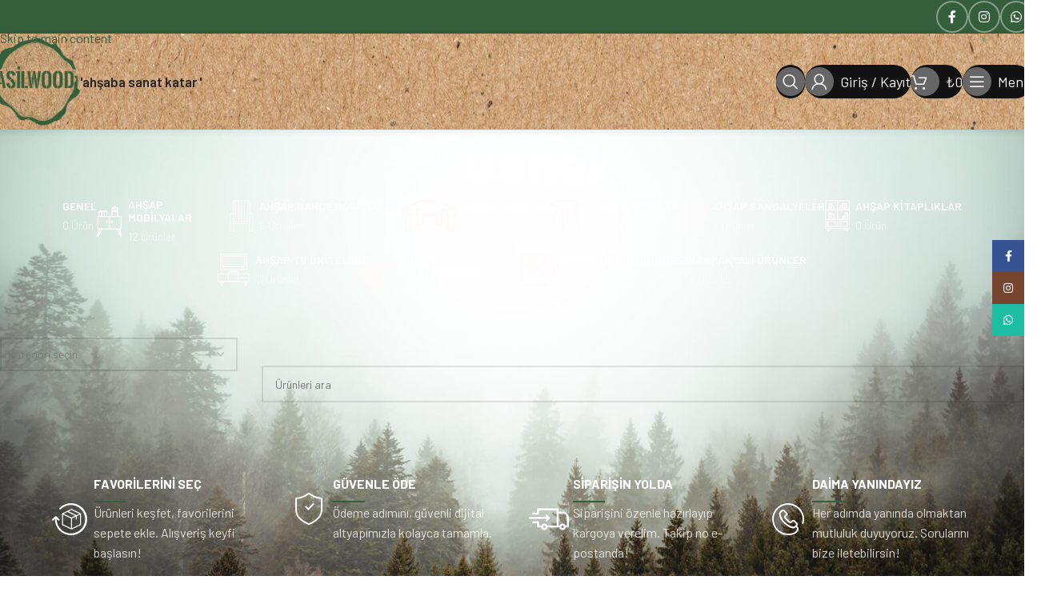

--- FILE ---
content_type: text/html; charset=UTF-8
request_url: https://asilwood.com/genel/
body_size: 21003
content:
<!DOCTYPE html>
<html lang="tr" prefix="og: https://ogp.me/ns#">
<head>
	<meta charset="UTF-8">
	<link rel="profile" href="https://gmpg.org/xfn/11">
	<link rel="pingback" href="https://asilwood.com/xmlrpc.php">

		<style>img:is([sizes="auto" i], [sizes^="auto," i]) { contain-intrinsic-size: 3000px 1500px }</style>
	
<!-- Rank Math&#039;a Göre Arama Motoru Optimizasyonu - https://rankmath.com/ -->
<title>Genel - Asil Wood</title>
<meta name="description" content="[html_block id=&quot;311&quot;]"/>
<meta name="robots" content="follow, noindex"/>
<meta property="og:locale" content="tr_TR" />
<meta property="og:type" content="article" />
<meta property="og:title" content="Genel - Asil Wood" />
<meta property="og:description" content="[html_block id=&quot;311&quot;]" />
<meta property="og:url" content="https://asilwood.com/genel/" />
<meta property="og:site_name" content="Asil Wood Doğal Ahşap Ürünler" />
<meta property="og:image" content="https://asilwood.com/wp-content/uploads/2024/10/asilwood-kare.jpg" />
<meta property="og:image:secure_url" content="https://asilwood.com/wp-content/uploads/2024/10/asilwood-kare.jpg" />
<meta property="og:image:width" content="1080" />
<meta property="og:image:height" content="1080" />
<meta property="og:image:alt" content="Asil Wood Doğal Ahşap Ürünler" />
<meta property="og:image:type" content="image/jpeg" />
<meta name="twitter:card" content="summary_large_image" />
<meta name="twitter:title" content="Genel - Asil Wood" />
<meta name="twitter:description" content="[html_block id=&quot;311&quot;]" />
<meta name="twitter:image" content="https://asilwood.com/wp-content/uploads/2024/10/asilwood-kare.jpg" />
<script type="application/ld+json" class="rank-math-schema">{"@context":"https://schema.org","@graph":[{"@type":"Organization","@id":"https://asilwood.com/#organization","name":"Asil Wood Do\u011fal Ah\u015fap \u00dcr\u00fcnler"},{"@type":"WebSite","@id":"https://asilwood.com/#website","url":"https://asilwood.com","name":"Asil Wood Do\u011fal Ah\u015fap \u00dcr\u00fcnler","alternateName":"Asil Wood","publisher":{"@id":"https://asilwood.com/#organization"},"inLanguage":"tr"},{"@type":"BreadcrumbList","@id":"https://asilwood.com/genel/#breadcrumb","itemListElement":[{"@type":"ListItem","position":"1","item":{"@id":"https://asilwood.com/yeni","name":"Anasayfa"}},{"@type":"ListItem","position":"2","item":{"@id":"https://asilwood.com/genel/","name":"Genel"}}]},{"@type":"CollectionPage","@id":"https://asilwood.com/genel/#webpage","url":"https://asilwood.com/genel/","name":"Genel - Asil Wood","isPartOf":{"@id":"https://asilwood.com/#website"},"inLanguage":"tr","breadcrumb":{"@id":"https://asilwood.com/genel/#breadcrumb"}}]}</script>
<!-- /Rank Math WordPress SEO eklentisi -->

<link rel='dns-prefetch' href='//fonts.googleapis.com' />
<link rel="alternate" type="application/rss+xml" title="Asil Wood &raquo; akışı" href="https://asilwood.com/feed/" />
<link rel="alternate" type="application/rss+xml" title="Asil Wood &raquo; yorum akışı" href="https://asilwood.com/comments/feed/" />
<link rel="alternate" type="application/rss+xml" title="Asil Wood &raquo; Genel Kategori akışı" href="https://asilwood.com/genel/feed/" />
<style id='woocommerce-inline-inline-css' type='text/css'>
.woocommerce form .form-row .required { visibility: visible; }
</style>
<link rel='stylesheet' id='wd-widget-price-filter-css' href='https://asilwood.com/wp-content/themes/woodmart/css/parts/woo-widget-price-filter.min.css?ver=8.3.5' type='text/css' media='all' />
<link rel='stylesheet' id='wd-widget-woo-other-css' href='https://asilwood.com/wp-content/themes/woodmart/css/parts/woo-widget-other.min.css?ver=8.3.5' type='text/css' media='all' />
<link rel='stylesheet' id='js_composer_front-css' href='https://asilwood.com/wp-content/uploads/2025/04/js_composer-1744277977.css?ver=8.3.5' type='text/css' media='all' />
<link rel='stylesheet' id='vc_font_awesome_5_shims-css' href='https://asilwood.com/wp-content/plugins/js_composer/assets/lib/vendor/dist/@fortawesome/fontawesome-free/css/v4-shims.min.css?ver=8.7.2' type='text/css' media='all' />
<link rel='stylesheet' id='vc_font_awesome_6-css' href='https://asilwood.com/wp-content/plugins/js_composer/assets/lib/vendor/dist/@fortawesome/fontawesome-free/css/all.min.css?ver=8.7.2' type='text/css' media='all' />
<link rel='stylesheet' id='wd-style-base-css' href='https://asilwood.com/wp-content/themes/woodmart/css/parts/base.min.css?ver=8.3.5' type='text/css' media='all' />
<link rel='stylesheet' id='wd-helpers-wpb-elem-css' href='https://asilwood.com/wp-content/themes/woodmart/css/parts/helpers-wpb-elem.min.css?ver=8.3.5' type='text/css' media='all' />
<link rel='stylesheet' id='wd-lazy-loading-css' href='https://asilwood.com/wp-content/themes/woodmart/css/parts/opt-lazy-load.min.css?ver=8.3.5' type='text/css' media='all' />
<link rel='stylesheet' id='wd-wpbakery-base-css' href='https://asilwood.com/wp-content/themes/woodmart/css/parts/int-wpb-base.min.css?ver=8.3.5' type='text/css' media='all' />
<link rel='stylesheet' id='wd-wpbakery-base-deprecated-css' href='https://asilwood.com/wp-content/themes/woodmart/css/parts/int-wpb-base-deprecated.min.css?ver=8.3.5' type='text/css' media='all' />
<link rel='stylesheet' id='wd-woocommerce-base-css' href='https://asilwood.com/wp-content/themes/woodmart/css/parts/woocommerce-base.min.css?ver=8.3.5' type='text/css' media='all' />
<link rel='stylesheet' id='wd-mod-star-rating-css' href='https://asilwood.com/wp-content/themes/woodmart/css/parts/mod-star-rating.min.css?ver=8.3.5' type='text/css' media='all' />
<link rel='stylesheet' id='wd-woocommerce-block-notices-css' href='https://asilwood.com/wp-content/themes/woodmart/css/parts/woo-mod-block-notices.min.css?ver=8.3.5' type='text/css' media='all' />
<link rel='stylesheet' id='wd-woo-opt-free-progress-bar-css' href='https://asilwood.com/wp-content/themes/woodmart/css/parts/woo-opt-free-progress-bar.min.css?ver=8.3.5' type='text/css' media='all' />
<link rel='stylesheet' id='wd-woo-mod-progress-bar-css' href='https://asilwood.com/wp-content/themes/woodmart/css/parts/woo-mod-progress-bar.min.css?ver=8.3.5' type='text/css' media='all' />
<link rel='stylesheet' id='wd-widget-active-filters-css' href='https://asilwood.com/wp-content/themes/woodmart/css/parts/woo-widget-active-filters.min.css?ver=8.3.5' type='text/css' media='all' />
<link rel='stylesheet' id='wd-woo-shop-predefined-css' href='https://asilwood.com/wp-content/themes/woodmart/css/parts/woo-shop-predefined.min.css?ver=8.3.5' type='text/css' media='all' />
<link rel='stylesheet' id='wd-shop-title-categories-css' href='https://asilwood.com/wp-content/themes/woodmart/css/parts/woo-categories-loop-nav.min.css?ver=8.3.5' type='text/css' media='all' />
<link rel='stylesheet' id='wd-woo-categories-loop-nav-mobile-accordion-css' href='https://asilwood.com/wp-content/themes/woodmart/css/parts/woo-categories-loop-nav-mobile-accordion.min.css?ver=8.3.5' type='text/css' media='all' />
<link rel='stylesheet' id='wd-woo-shop-el-products-per-page-css' href='https://asilwood.com/wp-content/themes/woodmart/css/parts/woo-shop-el-products-per-page.min.css?ver=8.3.5' type='text/css' media='all' />
<link rel='stylesheet' id='wd-woo-shop-page-title-css' href='https://asilwood.com/wp-content/themes/woodmart/css/parts/woo-shop-page-title.min.css?ver=8.3.5' type='text/css' media='all' />
<link rel='stylesheet' id='wd-woo-mod-shop-loop-head-css' href='https://asilwood.com/wp-content/themes/woodmart/css/parts/woo-mod-shop-loop-head.min.css?ver=8.3.5' type='text/css' media='all' />
<link rel='stylesheet' id='wd-woo-shop-el-products-view-css' href='https://asilwood.com/wp-content/themes/woodmart/css/parts/woo-shop-el-products-view.min.css?ver=8.3.5' type='text/css' media='all' />
<link rel='stylesheet' id='wd-woo-mod-shop-attributes-css' href='https://asilwood.com/wp-content/themes/woodmart/css/parts/woo-mod-shop-attributes.min.css?ver=8.3.5' type='text/css' media='all' />
<link rel='stylesheet' id='wd-header-base-css' href='https://asilwood.com/wp-content/themes/woodmart/css/parts/header-base.min.css?ver=8.3.5' type='text/css' media='all' />
<link rel='stylesheet' id='wd-mod-tools-css' href='https://asilwood.com/wp-content/themes/woodmart/css/parts/mod-tools.min.css?ver=8.3.5' type='text/css' media='all' />
<link rel='stylesheet' id='wd-header-elements-base-css' href='https://asilwood.com/wp-content/themes/woodmart/css/parts/header-el-base.min.css?ver=8.3.5' type='text/css' media='all' />
<link rel='stylesheet' id='wd-social-icons-css' href='https://asilwood.com/wp-content/themes/woodmart/css/parts/el-social-icons.min.css?ver=8.3.5' type='text/css' media='all' />
<link rel='stylesheet' id='wd-social-icons-styles-css' href='https://asilwood.com/wp-content/themes/woodmart/css/parts/el-social-styles.min.css?ver=8.3.5' type='text/css' media='all' />
<link rel='stylesheet' id='wd-mod-tools-design-8-css' href='https://asilwood.com/wp-content/themes/woodmart/css/parts/mod-tools-design-8.min.css?ver=8.3.5' type='text/css' media='all' />
<link rel='stylesheet' id='wd-header-mobile-nav-dropdown-css' href='https://asilwood.com/wp-content/themes/woodmart/css/parts/header-el-mobile-nav-dropdown.min.css?ver=8.3.5' type='text/css' media='all' />
<link rel='stylesheet' id='wd-header-cart-side-css' href='https://asilwood.com/wp-content/themes/woodmart/css/parts/header-el-cart-side.min.css?ver=8.3.5' type='text/css' media='all' />
<link rel='stylesheet' id='wd-woo-mod-quantity-css' href='https://asilwood.com/wp-content/themes/woodmart/css/parts/woo-mod-quantity.min.css?ver=8.3.5' type='text/css' media='all' />
<link rel='stylesheet' id='wd-header-cart-css' href='https://asilwood.com/wp-content/themes/woodmart/css/parts/header-el-cart.min.css?ver=8.3.5' type='text/css' media='all' />
<link rel='stylesheet' id='wd-widget-shopping-cart-css' href='https://asilwood.com/wp-content/themes/woodmart/css/parts/woo-widget-shopping-cart.min.css?ver=8.3.5' type='text/css' media='all' />
<link rel='stylesheet' id='wd-widget-product-list-css' href='https://asilwood.com/wp-content/themes/woodmart/css/parts/woo-widget-product-list.min.css?ver=8.3.5' type='text/css' media='all' />
<link rel='stylesheet' id='wd-page-title-css' href='https://asilwood.com/wp-content/themes/woodmart/css/parts/page-title.min.css?ver=8.3.5' type='text/css' media='all' />
<link rel='stylesheet' id='wd-off-canvas-sidebar-css' href='https://asilwood.com/wp-content/themes/woodmart/css/parts/opt-off-canvas-sidebar.min.css?ver=8.3.5' type='text/css' media='all' />
<link rel='stylesheet' id='wd-widget-product-cat-css' href='https://asilwood.com/wp-content/themes/woodmart/css/parts/woo-widget-product-cat.min.css?ver=8.3.5' type='text/css' media='all' />
<link rel='stylesheet' id='wd-widget-wd-layered-nav-css' href='https://asilwood.com/wp-content/themes/woodmart/css/parts/woo-widget-wd-layered-nav.min.css?ver=8.3.5' type='text/css' media='all' />
<link rel='stylesheet' id='wd-woo-mod-swatches-base-css' href='https://asilwood.com/wp-content/themes/woodmart/css/parts/woo-mod-swatches-base.min.css?ver=8.3.5' type='text/css' media='all' />
<link rel='stylesheet' id='wd-woo-mod-swatches-filter-css' href='https://asilwood.com/wp-content/themes/woodmart/css/parts/woo-mod-swatches-filter.min.css?ver=8.3.5' type='text/css' media='all' />
<link rel='stylesheet' id='wd-widget-slider-price-filter-css' href='https://asilwood.com/wp-content/themes/woodmart/css/parts/woo-widget-slider-price-filter.min.css?ver=8.3.5' type='text/css' media='all' />
<link rel='stylesheet' id='wd-select2-css' href='https://asilwood.com/wp-content/themes/woodmart/css/parts/woo-lib-select2.min.css?ver=8.3.5' type='text/css' media='all' />
<link rel='stylesheet' id='wd-woo-mod-swatches-style-4-css' href='https://asilwood.com/wp-content/themes/woodmart/css/parts/woo-mod-swatches-style-4.min.css?ver=8.3.5' type='text/css' media='all' />
<link rel='stylesheet' id='wd-woo-mod-swatches-style-1-css' href='https://asilwood.com/wp-content/themes/woodmart/css/parts/woo-mod-swatches-style-1.min.css?ver=8.3.5' type='text/css' media='all' />
<link rel='stylesheet' id='wd-shop-filter-area-css' href='https://asilwood.com/wp-content/themes/woodmart/css/parts/woo-shop-el-filters-area.min.css?ver=8.3.5' type='text/css' media='all' />
<link rel='stylesheet' id='wd-wd-search-form-css' href='https://asilwood.com/wp-content/themes/woodmart/css/parts/wd-search-form.min.css?ver=8.3.5' type='text/css' media='all' />
<link rel='stylesheet' id='wd-wd-search-results-css' href='https://asilwood.com/wp-content/themes/woodmart/css/parts/wd-search-results.min.css?ver=8.3.5' type='text/css' media='all' />
<link rel='stylesheet' id='wd-wd-search-dropdown-css' href='https://asilwood.com/wp-content/themes/woodmart/css/parts/wd-search-dropdown.min.css?ver=8.3.5' type='text/css' media='all' />
<link rel='stylesheet' id='wd-widget-collapse-css' href='https://asilwood.com/wp-content/themes/woodmart/css/parts/opt-widget-collapse.min.css?ver=8.3.5' type='text/css' media='all' />
<link rel='stylesheet' id='wd-footer-base-css' href='https://asilwood.com/wp-content/themes/woodmart/css/parts/footer-base.min.css?ver=8.3.5' type='text/css' media='all' />
<link rel='stylesheet' id='wd-block-icon-css' href='https://asilwood.com/wp-content/themes/woodmart/css/parts/block-icon.min.css?ver=8.3.5' type='text/css' media='all' />
<link rel='stylesheet' id='wd-block-title-css' href='https://asilwood.com/wp-content/themes/woodmart/css/parts/block-title.min.css?ver=8.3.5' type='text/css' media='all' />
<link rel='stylesheet' id='wd-block-title-style-css' href='https://asilwood.com/wp-content/themes/woodmart/css/parts/block-title-styles.min.css?ver=8.3.5' type='text/css' media='all' />
<link rel='stylesheet' id='wd-block-paragraph-css' href='https://asilwood.com/wp-content/themes/woodmart/css/parts/block-paragraph.min.css?ver=8.3.5' type='text/css' media='all' />
<link rel='stylesheet' id='wd-block-container-css' href='https://asilwood.com/wp-content/themes/woodmart/css/parts/block-container.min.css?ver=8.3.5' type='text/css' media='all' />
<link rel='stylesheet' id='wd-block-infobox-css' href='https://asilwood.com/wp-content/themes/woodmart/css/parts/block-infobox.min.css?ver=8.3.5' type='text/css' media='all' />
<link rel='stylesheet' id='wd-block-layout-css' href='https://asilwood.com/wp-content/themes/woodmart/css/parts/block-layout.min.css?ver=8.3.5' type='text/css' media='all' />
<link rel='stylesheet' id='wd-button-css' href='https://asilwood.com/wp-content/themes/woodmart/css/parts/el-button.min.css?ver=8.3.5' type='text/css' media='all' />
<link rel='stylesheet' id='wd-block-button-css' href='https://asilwood.com/wp-content/themes/woodmart/css/parts/block-button.min.css?ver=8.3.5' type='text/css' media='all' />
<link rel='stylesheet' id='wd-el-menu-css' href='https://asilwood.com/wp-content/themes/woodmart/css/parts/el-menu.min.css?ver=8.3.5' type='text/css' media='all' />
<link rel='stylesheet' id='wd-block-toggle-css' href='https://asilwood.com/wp-content/themes/woodmart/css/parts/block-toggle.min.css?ver=8.3.5' type='text/css' media='all' />
<link rel='stylesheet' id='wd-list-css' href='https://asilwood.com/wp-content/themes/woodmart/css/parts/el-list.min.css?ver=8.3.5' type='text/css' media='all' />
<link rel='stylesheet' id='wd-mod-nav-vertical-css' href='https://asilwood.com/wp-content/themes/woodmart/css/parts/mod-nav-vertical.min.css?ver=8.3.5' type='text/css' media='all' />
<link rel='stylesheet' id='wd-mod-nav-vertical-design-simple-css' href='https://asilwood.com/wp-content/themes/woodmart/css/parts/mod-nav-vertical-design-simple.min.css?ver=8.3.5' type='text/css' media='all' />
<link rel='stylesheet' id='wd-scroll-top-css' href='https://asilwood.com/wp-content/themes/woodmart/css/parts/opt-scrolltotop.min.css?ver=8.3.5' type='text/css' media='all' />
<link rel='stylesheet' id='wd-header-my-account-sidebar-css' href='https://asilwood.com/wp-content/themes/woodmart/css/parts/header-el-my-account-sidebar.min.css?ver=8.3.5' type='text/css' media='all' />
<link rel='stylesheet' id='wd-woo-mod-login-form-css' href='https://asilwood.com/wp-content/themes/woodmart/css/parts/woo-mod-login-form.min.css?ver=8.3.5' type='text/css' media='all' />
<link rel='stylesheet' id='wd-sticky-social-buttons-css' href='https://asilwood.com/wp-content/themes/woodmart/css/parts/opt-sticky-social.min.css?ver=8.3.5' type='text/css' media='all' />
<link rel='stylesheet' id='wd-cookies-popup-css' href='https://asilwood.com/wp-content/themes/woodmart/css/parts/opt-cookies.min.css?ver=8.3.5' type='text/css' media='all' />
<link rel='stylesheet' id='wd-bottom-toolbar-css' href='https://asilwood.com/wp-content/themes/woodmart/css/parts/opt-bottom-toolbar.min.css?ver=8.3.5' type='text/css' media='all' />
<link rel='stylesheet' id='wd-shop-off-canvas-sidebar-css' href='https://asilwood.com/wp-content/themes/woodmart/css/parts/opt-shop-off-canvas-sidebar.min.css?ver=8.3.5' type='text/css' media='all' />
<link rel='stylesheet' id='wd-mod-sticky-sidebar-opener-css' href='https://asilwood.com/wp-content/themes/woodmart/css/parts/mod-sticky-sidebar-opener.min.css?ver=8.3.5' type='text/css' media='all' />
<link rel='stylesheet' id='wd-header-my-account-css' href='https://asilwood.com/wp-content/themes/woodmart/css/parts/header-el-my-account.min.css?ver=8.3.5' type='text/css' media='all' />
<link rel='stylesheet' id='xts-style-theme_settings_default-css' href='https://asilwood.com/wp-content/uploads/2025/11/xts-theme_settings_default-1763962374.css?ver=8.3.5' type='text/css' media='all' />
<link rel='stylesheet' id='xts-google-fonts-css' href='https://fonts.googleapis.com/css?family=Barlow%3A400%2C600%2C700%2C500&#038;ver=8.3.5' type='text/css' media='all' />
<script type="text/javascript" src="https://asilwood.com/wp-includes/js/jquery/jquery.min.js?ver=3.7.1" id="jquery-core-js"></script>
<script type="text/javascript" src="https://asilwood.com/wp-content/plugins/woocommerce/assets/js/jquery-blockui/jquery.blockUI.min.js?ver=2.7.0-wc.10.3.5" id="wc-jquery-blockui-js" data-wp-strategy="defer"></script>
<script type="text/javascript" id="wc-add-to-cart-js-extra">
/* <![CDATA[ */
var wc_add_to_cart_params = {"ajax_url":"\/wp-admin\/admin-ajax.php","wc_ajax_url":"\/?wc-ajax=%%endpoint%%","i18n_view_cart":"Sepetim","cart_url":"https:\/\/asilwood.com\/sepet\/","is_cart":"","cart_redirect_after_add":"no"};
/* ]]> */
</script>
<script type="text/javascript" src="https://asilwood.com/wp-content/plugins/woocommerce/assets/js/frontend/add-to-cart.min.js?ver=10.3.5" id="wc-add-to-cart-js" data-wp-strategy="defer"></script>
<script type="text/javascript" src="https://asilwood.com/wp-content/plugins/woocommerce/assets/js/js-cookie/js.cookie.min.js?ver=2.1.4-wc.10.3.5" id="wc-js-cookie-js" defer="defer" data-wp-strategy="defer"></script>
<script type="text/javascript" id="woocommerce-js-extra">
/* <![CDATA[ */
var woocommerce_params = {"ajax_url":"\/wp-admin\/admin-ajax.php","wc_ajax_url":"\/?wc-ajax=%%endpoint%%","i18n_password_show":"\u015eifreyi g\u00f6ster","i18n_password_hide":"\u015eifreyi gizle"};
/* ]]> */
</script>
<script type="text/javascript" src="https://asilwood.com/wp-content/plugins/woocommerce/assets/js/frontend/woocommerce.min.js?ver=10.3.5" id="woocommerce-js" defer="defer" data-wp-strategy="defer"></script>
<script type="text/javascript" src="https://asilwood.com/wp-content/plugins/js_composer/assets/js/vendors/woocommerce-add-to-cart.js?ver=8.7.2" id="vc_woocommerce-add-to-cart-js-js"></script>
<script type="text/javascript" src="https://asilwood.com/wp-content/themes/woodmart/js/libs/device.min.js?ver=8.3.5" id="wd-device-library-js"></script>
<script type="text/javascript" src="https://asilwood.com/wp-content/themes/woodmart/js/scripts/global/scrollBar.min.js?ver=8.3.5" id="wd-scrollbar-js"></script>
<script></script><link rel="https://api.w.org/" href="https://asilwood.com/wp-json/" /><link rel="alternate" title="JSON" type="application/json" href="https://asilwood.com/wp-json/wp/v2/product_cat/21" /><link rel="EditURI" type="application/rsd+xml" title="RSD" href="https://asilwood.com/xmlrpc.php?rsd" />
<meta name="generator" content="WordPress 6.8.3" />
<meta name="theme-color" content="#355e3b">					<meta name="viewport" content="width=device-width, initial-scale=1.0, maximum-scale=1.0, user-scalable=no">
											<link rel="preload" as="font" href="https://asilwood.com/wp-content/themes/woodmart/fonts/woodmart-font-1-400.woff2?v=8.3.5" type="font/woff2" crossorigin>
						<noscript><style>.woocommerce-product-gallery{ opacity: 1 !important; }</style></noscript>
	<meta name="generator" content="Powered by WPBakery Page Builder - drag and drop page builder for WordPress."/>
<script type="text/javascript" id="google_gtagjs" src="https://www.googletagmanager.com/gtag/js?id=G-KDCZWBG568" async="async"></script>
<script type="text/javascript" id="google_gtagjs-inline">
/* <![CDATA[ */
window.dataLayer = window.dataLayer || [];function gtag(){dataLayer.push(arguments);}gtag('js', new Date());gtag('config', 'G-KDCZWBG568', {} );
/* ]]> */
</script>
<link rel="icon" href="https://asilwood.com/wp-content/uploads/2024/10/cropped-asilwood-logo-250-2-32x32.png" sizes="32x32" />
<link rel="icon" href="https://asilwood.com/wp-content/uploads/2024/10/cropped-asilwood-logo-250-2-192x192.png" sizes="192x192" />
<link rel="apple-touch-icon" href="https://asilwood.com/wp-content/uploads/2024/10/cropped-asilwood-logo-250-2-180x180.png" />
<meta name="msapplication-TileImage" content="https://asilwood.com/wp-content/uploads/2024/10/cropped-asilwood-logo-250-2-270x270.png" />
<style>
		
		</style><noscript><style> .wpb_animate_when_almost_visible { opacity: 1; }</style></noscript>			<style id="wd-style-header_528910-css" data-type="wd-style-header_528910">
				:root{
	--wd-top-bar-h: 42px;
	--wd-top-bar-sm-h: 40px;
	--wd-top-bar-sticky-h: .00001px;
	--wd-top-bar-brd-w: .00001px;

	--wd-header-general-h: 120px;
	--wd-header-general-sm-h: 60px;
	--wd-header-general-sticky-h: .00001px;
	--wd-header-general-brd-w: .00001px;

	--wd-header-bottom-h: 52px;
	--wd-header-bottom-sm-h: .00001px;
	--wd-header-bottom-sticky-h: .00001px;
	--wd-header-bottom-brd-w: 1px;

	--wd-header-clone-h: 60px;

	--wd-header-brd-w: calc(var(--wd-top-bar-brd-w) + var(--wd-header-general-brd-w) + var(--wd-header-bottom-brd-w));
	--wd-header-h: calc(var(--wd-top-bar-h) + var(--wd-header-general-h) + var(--wd-header-bottom-h) + var(--wd-header-brd-w));
	--wd-header-sticky-h: calc(var(--wd-top-bar-sticky-h) + var(--wd-header-general-sticky-h) + var(--wd-header-bottom-sticky-h) + var(--wd-header-clone-h) + var(--wd-header-brd-w));
	--wd-header-sm-h: calc(var(--wd-top-bar-sm-h) + var(--wd-header-general-sm-h) + var(--wd-header-bottom-sm-h) + var(--wd-header-brd-w));
}

.whb-top-bar .wd-dropdown {
	margin-top: 0px;
}

.whb-top-bar .wd-dropdown:after {
	height: 11px;
}





:root:has(.whb-header-bottom.whb-border-boxed) {
	--wd-header-bottom-brd-w: .00001px;
}

@media (max-width: 1024px) {
:root:has(.whb-header-bottom.whb-hidden-mobile) {
	--wd-header-bottom-brd-w: .00001px;
}
}

.whb-header-bottom .wd-dropdown {
	margin-top: 5px;
}

.whb-header-bottom .wd-dropdown:after {
	height: 16px;
}


.whb-clone.whb-sticked .wd-dropdown:not(.sub-sub-menu) {
	margin-top: 9px;
}

.whb-clone.whb-sticked .wd-dropdown:not(.sub-sub-menu):after {
	height: 20px;
}

		
.whb-top-bar {
	background-color: rgba(53, 94, 59, 1);
}

.whb-9x1ytaxq7aphtb3npidp form.searchform {
	--wd-form-height: 46px;
}
.whb-row .whb-9x1ytaxq7aphtb3npidp.wd-tools-element .wd-tools-inner, .whb-row .whb-9x1ytaxq7aphtb3npidp.wd-tools-element > a > .wd-tools-icon {
	color: rgba(255, 250, 250, 1);
	background-color: rgba(18, 18, 18, 1);
}
.whb-row .whb-9x1ytaxq7aphtb3npidp.wd-tools-element:hover .wd-tools-inner, .whb-row .whb-9x1ytaxq7aphtb3npidp.wd-tools-element:hover > a > .wd-tools-icon {
	color: rgba(255, 250, 250, 1);
	background-color: rgba(53, 94, 59, 1);
}
.whb-9x1ytaxq7aphtb3npidp.wd-tools-element.wd-design-8 .wd-tools-icon {
	color: rgba(255, 250, 250, 1);
	background-color: rgba(102, 102, 102, 1);
}
.whb-9x1ytaxq7aphtb3npidp.wd-tools-element.wd-design-8:hover .wd-tools-icon {
	color: rgba(53, 94, 59, 1);
	background-color: rgba(255, 250, 250, 1);
}
.whb-row .whb-vssfpylqqax9pvkfnxoz.wd-tools-element .wd-tools-inner, .whb-row .whb-vssfpylqqax9pvkfnxoz.wd-tools-element > a > .wd-tools-icon {
	color: rgba(255, 250, 250, 1);
	background-color: rgba(18, 18, 18, 1);
}
.whb-row .whb-vssfpylqqax9pvkfnxoz.wd-tools-element:hover .wd-tools-inner, .whb-row .whb-vssfpylqqax9pvkfnxoz.wd-tools-element:hover > a > .wd-tools-icon {
	color: rgba(255, 250, 250, 1);
	background-color: rgba(53, 94, 59, 1);
}
.whb-vssfpylqqax9pvkfnxoz.wd-tools-element.wd-design-8 .wd-tools-icon {
	color: rgba(255, 250, 250, 1);
	background-color: rgba(102, 102, 102, 1);
}
.whb-vssfpylqqax9pvkfnxoz.wd-tools-element.wd-design-8:hover .wd-tools-icon {
	color: rgba(53, 94, 59, 1);
	background-color: rgba(255, 250, 250, 1);
}
.whb-row .whb-nedhm962r512y1xz9j06.wd-tools-element .wd-tools-inner, .whb-row .whb-nedhm962r512y1xz9j06.wd-tools-element > a > .wd-tools-icon {
	color: rgba(255, 250, 250, 1);
	background-color: rgba(18, 18, 18, 1);
}
.whb-row .whb-nedhm962r512y1xz9j06.wd-tools-element:hover .wd-tools-inner, .whb-row .whb-nedhm962r512y1xz9j06.wd-tools-element:hover > a > .wd-tools-icon {
	color: rgba(255, 250, 250, 1);
	background-color: rgba(53, 94, 59, 1);
}
.whb-nedhm962r512y1xz9j06.wd-tools-element.wd-design-8 .wd-tools-icon {
	color: rgba(255, 250, 250, 1);
	background-color: rgba(102, 102, 102, 1);
}
.whb-nedhm962r512y1xz9j06.wd-tools-element.wd-design-8:hover .wd-tools-icon {
	color: rgba(53, 94, 59, 1);
	background-color: rgba(255, 250, 250, 1);
}
.whb-row .whb-aup3nlzyrr74aka1sunc.wd-tools-element .wd-tools-inner, .whb-row .whb-aup3nlzyrr74aka1sunc.wd-tools-element > a > .wd-tools-icon {
	color: rgba(255, 250, 250, 1);
	background-color: rgba(18, 18, 18, 1);
}
.whb-row .whb-aup3nlzyrr74aka1sunc.wd-tools-element:hover .wd-tools-inner, .whb-row .whb-aup3nlzyrr74aka1sunc.wd-tools-element:hover > a > .wd-tools-icon {
	color: rgba(255, 250, 250, 1);
	background-color: rgba(53, 94, 59, 1);
}
.whb-aup3nlzyrr74aka1sunc.wd-tools-element.wd-design-8 .wd-tools-icon {
	color: rgba(255, 250, 250, 1);
	background-color: rgba(102, 102, 102, 1);
}
.whb-aup3nlzyrr74aka1sunc.wd-tools-element.wd-design-8:hover .wd-tools-icon {
	color: rgba(53, 94, 59, 1);
	background-color: rgba(255, 250, 250, 1);
}
.whb-row .whb-g1k0m1tib7raxrwkm1t3.wd-tools-element .wd-tools-inner, .whb-row .whb-g1k0m1tib7raxrwkm1t3.wd-tools-element > a > .wd-tools-icon {
	color: rgba(255, 250, 250, 1);
	background-color: rgba(53, 94, 59, 1);
}
.whb-row .whb-g1k0m1tib7raxrwkm1t3.wd-tools-element:hover .wd-tools-inner, .whb-row .whb-g1k0m1tib7raxrwkm1t3.wd-tools-element:hover > a > .wd-tools-icon {
	color: rgba(53, 94, 59, 1);
	background-color: rgba(255, 250, 250, 1);
}
.whb-g1k0m1tib7raxrwkm1t3.wd-tools-element.wd-design-8 .wd-tools-icon {
	color: rgba(53, 94, 59, 1);
	background-color: rgba(255, 250, 250, 1);
}
.whb-g1k0m1tib7raxrwkm1t3.wd-tools-element.wd-design-8:hover .wd-tools-icon {
	color: rgba(255, 250, 250, 1);
	background-color: rgba(53, 94, 59, 1);
}
.whb-row .whb-trk5sfmvib0ch1s1qbtc.wd-tools-element .wd-tools-inner, .whb-row .whb-trk5sfmvib0ch1s1qbtc.wd-tools-element > a > .wd-tools-icon {
	color: rgba(53, 94, 59, 1);
	background-color: rgba(255, 250, 250, 1);
}
.whb-row .whb-trk5sfmvib0ch1s1qbtc.wd-tools-element:hover .wd-tools-inner, .whb-row .whb-trk5sfmvib0ch1s1qbtc.wd-tools-element:hover > a > .wd-tools-icon {
	color: rgba(255, 250, 250, 1);
	background-color: rgba(53, 94, 59, 1);
}
.whb-general-header {
	background-color: rgba(40, 37, 38, 1);background-image: url(https://asilwood.com/wp-content/uploads/2025/03/asilwood-header-bg-1.jpg);border-color: rgba(232, 232, 232, 1);border-bottom-width: 0px;border-bottom-style: solid;
}

.whb-header-bottom {
	border-color: rgba(232, 232, 232, 1);border-bottom-width: 1px;border-bottom-style: solid;
}
			</style>
			</head>
<!-- Google tag (gtag.js) -->
<script async src="https://www.googletagmanager.com/gtag/js?id=G-KDCZWBG568"></script>
<script>
  window.dataLayer = window.dataLayer || [];
  function gtag(){dataLayer.push(arguments);}
  gtag('js', new Date());

  gtag('config', 'G-KDCZWBG568');
</script>

<body class="archive tax-product_cat term-genel term-21 wp-theme-woodmart theme-woodmart woocommerce woocommerce-page woocommerce-no-js wrapper-wide  categories-accordion-on woodmart-archive-shop woodmart-ajax-shop-on sticky-toolbar-on dropdowns-color-light wpb-js-composer js-comp-ver-8.7.2 vc_responsive">
			<script type="text/javascript" id="wd-flicker-fix">// Flicker fix.</script>		<div class="wd-skip-links">
								<a href="#menu-ana-menu" class="wd-skip-navigation btn">
						Skip to navigation					</a>
								<a href="#main-content" class="wd-skip-content btn">
				Skip to main content			</a>
		</div>
			
	
	<div class="wd-page-wrapper website-wrapper">
									<header class="whb-header whb-header_528910 whb-sticky-shadow whb-scroll-slide whb-sticky-clone">
					<div class="whb-main-header">
	
<div class="whb-row whb-top-bar whb-not-sticky-row whb-with-bg whb-without-border whb-color-light whb-with-shadow whb-flex-flex-middle">
	<div class="container">
		<div class="whb-flex-row whb-top-bar-inner">
			<div class="whb-column whb-col-left whb-column5 whb-visible-lg whb-empty-column">
	</div>
<div class="whb-column whb-col-center whb-column6 whb-visible-lg whb-empty-column">
	</div>
<div class="whb-column whb-col-right whb-column7 whb-visible-lg">
				<div
						class=" wd-social-icons  wd-style-bordered social-follow wd-shape-circle  whb-43k0qayz7gg36f2jmmhk color-scheme-light text-center">
				
				
									<a rel="noopener noreferrer nofollow" href="https://www.facebook.com/asilwood.dogalahsap" target="_blank" class=" wd-social-icon social-facebook" aria-label="Facebook sosyal bağlantısı">
						<span class="wd-icon"></span>
											</a>
				
				
				
				
									<a rel="noopener noreferrer nofollow" href="https://www.instagram.com/asilwood" target="_blank" class=" wd-social-icon social-instagram" aria-label="Instagram sosyal bağlantısı">
						<span class="wd-icon"></span>
											</a>
				
				
				
				
				
				
				
				
				
				
				
				
				
				
									<a rel="noopener noreferrer nofollow" href="https://wa.me/908505500850" target="_blank" class="wd-hide-md  wd-social-icon social-whatsapp" aria-label="WhatsApp sosyal bağlantısı">
						<span class="wd-icon"></span>
											</a>

					<a rel="noopener noreferrer nofollow" href="https://wa.me/908505500850" target="_blank" class="wd-hide-lg  wd-social-icon social-whatsapp" aria-label="WhatsApp sosyal bağlantısı">
						<span class="wd-icon"></span>
											</a>
				
				
				
				
				
				
				
				
			</div>

		</div>
<div class="whb-column whb-col-mobile whb-column_mobile1 whb-hidden-lg">
	
<div class="wd-header-text reset-last-child whb-ealzw15p9iago467hdx8"><strong><span style="color: #fffafa; font-size: 16px;">'ahşaba sanat katar '</span></strong></div>
			<div
						class=" wd-social-icons  wd-style-bordered social-follow wd-shape-circle  whb-vmlw3iqy1i9gf64uk7of color-scheme-light text-center">
				
				
									<a rel="noopener noreferrer nofollow" href="https://www.facebook.com/asilwood.dogalahsap" target="_blank" class=" wd-social-icon social-facebook" aria-label="Facebook sosyal bağlantısı">
						<span class="wd-icon"></span>
											</a>
				
				
				
				
									<a rel="noopener noreferrer nofollow" href="https://www.instagram.com/asilwood" target="_blank" class=" wd-social-icon social-instagram" aria-label="Instagram sosyal bağlantısı">
						<span class="wd-icon"></span>
											</a>
				
				
				
				
				
				
				
				
				
				
				
				
				
				
									<a rel="noopener noreferrer nofollow" href="https://wa.me/908505500850" target="_blank" class="wd-hide-md  wd-social-icon social-whatsapp" aria-label="WhatsApp sosyal bağlantısı">
						<span class="wd-icon"></span>
											</a>

					<a rel="noopener noreferrer nofollow" href="https://wa.me/908505500850" target="_blank" class="wd-hide-lg  wd-social-icon social-whatsapp" aria-label="WhatsApp sosyal bağlantısı">
						<span class="wd-icon"></span>
											</a>
				
				
				
				
				
				
				
				
			</div>

		</div>
		</div>
	</div>
</div>

<div class="whb-row whb-general-header whb-not-sticky-row whb-with-bg whb-without-border whb-color-light whb-with-shadow whb-flex-flex-middle">
	<div class="container">
		<div class="whb-flex-row whb-general-header-inner">
			<div class="whb-column whb-col-left whb-column8 whb-visible-lg">
	<div class="site-logo whb-gs8bcnxektjsro21n657 wd-switch-logo">
	<a href="https://asilwood.com/" class="wd-logo wd-main-logo" rel="home" aria-label="Site logosu">
		<img width="512" height="512" src="https://asilwood.com/wp-content/uploads/2025/03/asilwood-kurumsalyesillogo.png" class="attachment-full size-full" alt="" style="max-width:120px;" decoding="async" srcset="https://asilwood.com/wp-content/uploads/2025/03/asilwood-kurumsalyesillogo.png 512w, https://asilwood.com/wp-content/uploads/2025/03/asilwood-kurumsalyesillogo-300x300.png 300w, https://asilwood.com/wp-content/uploads/2025/03/asilwood-kurumsalyesillogo-150x150.png 150w, https://asilwood.com/wp-content/uploads/2025/03/asilwood-kurumsalyesillogo-430x430.png 430w, https://asilwood.com/wp-content/uploads/2025/03/asilwood-kurumsalyesillogo-120x120.png 120w, https://asilwood.com/wp-content/uploads/2025/03/asilwood-kurumsalyesillogo-140x140.png 140w" sizes="(max-width: 512px) 100vw, 512px" />	</a>
					<a href="https://asilwood.com/" class="wd-logo wd-sticky-logo" rel="home">
			<img width="512" height="512" src="https://asilwood.com/wp-content/uploads/2025/03/asilwood-kurumsalyesillogo.png" class="attachment-full size-full" alt="" style="max-width:120px;" decoding="async" srcset="https://asilwood.com/wp-content/uploads/2025/03/asilwood-kurumsalyesillogo.png 512w, https://asilwood.com/wp-content/uploads/2025/03/asilwood-kurumsalyesillogo-300x300.png 300w, https://asilwood.com/wp-content/uploads/2025/03/asilwood-kurumsalyesillogo-150x150.png 150w, https://asilwood.com/wp-content/uploads/2025/03/asilwood-kurumsalyesillogo-430x430.png 430w, https://asilwood.com/wp-content/uploads/2025/03/asilwood-kurumsalyesillogo-120x120.png 120w, https://asilwood.com/wp-content/uploads/2025/03/asilwood-kurumsalyesillogo-140x140.png 140w" sizes="(max-width: 512px) 100vw, 512px" />		</a>
	</div>

<div class="wd-header-text reset-last-child whb-y4ro7npestv02kyrww49"><strong><span style="color: #282526; font-size: 17px;">'ahşaba sanat katar '</span></strong></div>
</div>
<div class="whb-column whb-col-center whb-column9 whb-visible-lg whb-empty-column">
	</div>
<div class="whb-column whb-col-right whb-column10 whb-visible-lg">
				<link rel="stylesheet" id="wd-header-search-css" href="https://asilwood.com/wp-content/themes/woodmart/css/parts/header-el-search.min.css?ver=8.3.5" type="text/css" media="all" /> 			<div class="wd-header-search wd-tools-element wd-design-8 wd-style-icon wd-display-full-screen whb-9x1ytaxq7aphtb3npidp" title="Arama">
	<a href="#" rel="nofollow" aria-label="Arama">
					<span class="wd-tools-inner">
		
			<span class="wd-tools-icon">
							</span>

			<span class="wd-tools-text">
				Arama			</span>

					</span>
			</a>

	</div>
<div class="wd-header-my-account wd-tools-element wd-event-hover wd-with-username wd-design-8 wd-account-style-icon login-side-opener whb-vssfpylqqax9pvkfnxoz">
			<a href="https://asilwood.com/hesabim/" title="Hesabım">
							<span class="wd-tools-inner">
			
				<span class="wd-tools-icon">
									</span>
				<span class="wd-tools-text">
				Giriş / Kayıt			</span>

							</span>
					</a>

			</div>

<div class="wd-header-cart wd-tools-element wd-design-8 cart-widget-opener whb-nedhm962r512y1xz9j06">
	<a href="https://asilwood.com/sepet/" title="Alışveriş Sepeti">
					<span class="wd-tools-inner">
		
			<span class="wd-tools-icon">
															<span class="wd-cart-number wd-tools-count">0 <span>öğe</span></span>
									</span>
			<span class="wd-tools-text">
				
										<span class="wd-cart-subtotal"><span class="woocommerce-Price-amount amount"><bdi><span class="woocommerce-Price-currencySymbol">&#8378;</span>0</bdi></span></span>
					</span>

					</span>
			</a>
	</div>
			<link rel="stylesheet" id="wd-header-fullscreen-menu-css" href="https://asilwood.com/wp-content/themes/woodmart/css/parts/header-el-fullscreen-menu.min.css?ver=8.3.5" type="text/css" media="all" /> 					<div class="wd-tools-element wd-header-fs-nav wd-design-8 wd-style-text whb-aup3nlzyrr74aka1sunc">
			<a href="#" rel="nofollow noopener">
									<span class="wd-tools-inner">
				
					<span class="wd-tools-icon">
											</span>

					<span class="wd-tools-text">Menü</span>

									</span>
							</a>
		</div>
	</div>
<div class="whb-column whb-mobile-left whb-column_mobile2 whb-hidden-lg">
	<div class="wd-tools-element wd-header-mobile-nav wd-style-icon wd-design-8 whb-g1k0m1tib7raxrwkm1t3">
	<a href="#" rel="nofollow" aria-label="Mobil menüyü açın">
					<span class="wd-tools-inner">
		
		<span class="wd-tools-icon">
					</span>

		<span class="wd-tools-text">Menü</span>

					</span>
			</a>
</div></div>
<div class="whb-column whb-mobile-center whb-column_mobile3 whb-hidden-lg">
	<div class="site-logo whb-lt7vdqgaccmapftzurvt wd-switch-logo">
	<a href="https://asilwood.com/" class="wd-logo wd-main-logo" rel="home" aria-label="Site logosu">
		<img width="512" height="512" src="https://asilwood.com/wp-content/uploads/2025/03/asilwood-kurumsalyesillogo.png" class="attachment-full size-full" alt="" style="max-width:179px;" decoding="async" srcset="https://asilwood.com/wp-content/uploads/2025/03/asilwood-kurumsalyesillogo.png 512w, https://asilwood.com/wp-content/uploads/2025/03/asilwood-kurumsalyesillogo-300x300.png 300w, https://asilwood.com/wp-content/uploads/2025/03/asilwood-kurumsalyesillogo-150x150.png 150w, https://asilwood.com/wp-content/uploads/2025/03/asilwood-kurumsalyesillogo-430x430.png 430w, https://asilwood.com/wp-content/uploads/2025/03/asilwood-kurumsalyesillogo-120x120.png 120w, https://asilwood.com/wp-content/uploads/2025/03/asilwood-kurumsalyesillogo-140x140.png 140w" sizes="(max-width: 512px) 100vw, 512px" />	</a>
					<a href="https://asilwood.com/" class="wd-logo wd-sticky-logo" rel="home">
			<img width="512" height="512" src="https://asilwood.com/wp-content/uploads/2025/03/asilwood-kurumsalyesillogo.png" class="attachment-full size-full" alt="" style="max-width:179px;" decoding="async" srcset="https://asilwood.com/wp-content/uploads/2025/03/asilwood-kurumsalyesillogo.png 512w, https://asilwood.com/wp-content/uploads/2025/03/asilwood-kurumsalyesillogo-300x300.png 300w, https://asilwood.com/wp-content/uploads/2025/03/asilwood-kurumsalyesillogo-150x150.png 150w, https://asilwood.com/wp-content/uploads/2025/03/asilwood-kurumsalyesillogo-430x430.png 430w, https://asilwood.com/wp-content/uploads/2025/03/asilwood-kurumsalyesillogo-120x120.png 120w, https://asilwood.com/wp-content/uploads/2025/03/asilwood-kurumsalyesillogo-140x140.png 140w" sizes="(max-width: 512px) 100vw, 512px" />		</a>
	</div>
</div>
<div class="whb-column whb-mobile-right whb-column_mobile4 whb-hidden-lg">
	
<div class="wd-header-cart wd-tools-element wd-design-7 cart-widget-opener whb-trk5sfmvib0ch1s1qbtc">
	<a href="https://asilwood.com/sepet/" title="Alışveriş Sepeti">
		
			<span class="wd-tools-icon">
															<span class="wd-cart-number wd-tools-count">0 <span>öğe</span></span>
									</span>
			<span class="wd-tools-text">
				
										<span class="wd-cart-subtotal"><span class="woocommerce-Price-amount amount"><bdi><span class="woocommerce-Price-currencySymbol">&#8378;</span>0</bdi></span></span>
					</span>

			</a>
	</div>
</div>
		</div>
	</div>
</div>
</div>
				</header>
			
								<div class="wd-page-content main-page-wrapper">
		
									<div class="wd-page-title page-title  page-title-default title-size-default title-design-centered color-scheme-light with-back-btn wd-nav-accordion-mb-on" style="">
					<div class="wd-page-title-bg wd-fill">
						<img width="2000" height="1333" src="https://asilwood.com/wp-content/uploads/2024/10/awbg.jpg" class="attachment-full size-full" alt="" decoding="async" fetchpriority="high" srcset="https://asilwood.com/wp-content/uploads/2024/10/awbg.jpg 2000w, https://asilwood.com/wp-content/uploads/2024/10/awbg-400x267.jpg 400w, https://asilwood.com/wp-content/uploads/2024/10/awbg-1200x800.jpg 1200w, https://asilwood.com/wp-content/uploads/2024/10/awbg-768x512.jpg 768w, https://asilwood.com/wp-content/uploads/2024/10/awbg-1536x1024.jpg 1536w, https://asilwood.com/wp-content/uploads/2024/10/awbg-860x573.jpg 860w, https://asilwood.com/wp-content/uploads/2024/10/awbg-430x287.jpg 430w, https://asilwood.com/wp-content/uploads/2024/10/awbg-700x467.jpg 700w, https://asilwood.com/wp-content/uploads/2024/10/awbg-150x100.jpg 150w" sizes="(max-width: 2000px) 100vw, 2000px" />					</div>
					<div class="container">
						<div class="wd-title-wrapp">
																		<div class="wd-back-btn wd-action-btn wd-style-icon"><a href="#" rel="nofollow noopener" aria-label="Geri"></a></div>
									
															<h1 class="entry-title title">
									Genel								</h1>

																					</div>

																				
				<div class="wd-btn-show-cat wd-action-btn wd-style-text">
					<a href="#" rel="nofollow">
						Kategoriler					</a>
				</div>
			
			
			<ul class="wd-nav-product-cat wd-active wd-nav wd-gap-m wd-style-underline has-product-count wd-mobile-accordion" >
														<li class="cat-item cat-item-21  wd-active"><a class="category-nav-link" href="https://asilwood.com/genel/" ><span class="nav-link-summary"><span class="nav-link-text">Genel</span><span class="nav-link-count">0 ürün</span></span></a>
</li>
	<li class="cat-item cat-item-95  wd-event-hover"><a class="category-nav-link" href="https://asilwood.com/ahsap-mobilyalar/" ><img  alt="Ahşap Mobilyalar" src="https://asilwood.com/wp-content/themes/woodmart/images/lazy.svg" data-src="https://asilwood.com/wp-content/uploads/2024/10/kategori-ahsap-mobilya.svg" title="Ahşap Mobilyalar" class=" wd-lazy-fade wd-nav-img" width="40" height="40"><span class="nav-link-summary"><span class="nav-link-text">Ahşap Mobilyalar</span><span class="nav-link-count">12 ürünler</span></span></a>
</li>
	<li class="cat-item cat-item-93  wd-event-hover"><a class="category-nav-link" href="https://asilwood.com/ahsap-bahce-mobilyalari/" ><img  alt="Ahşap Bahçe Mobilyaları" src="https://asilwood.com/wp-content/themes/woodmart/images/lazy.svg" data-src="https://asilwood.com/wp-content/uploads/2024/10/kategori-ahsap-bahce-mobilya.svg" title="Ahşap Bahçe Mobilyaları" class=" wd-lazy-fade wd-nav-img" width="40" height="40"><span class="nav-link-summary"><span class="nav-link-text">Ahşap Bahçe Mobilyaları</span><span class="nav-link-count">6 ürünler</span></span></a>
</li>
	<li class="cat-item cat-item-97  wd-event-hover"><a class="category-nav-link" href="https://asilwood.com/ahsap-masalar/" ><img  alt="Ahşap Masalar" src="https://asilwood.com/wp-content/themes/woodmart/images/lazy.svg" data-src="https://asilwood.com/wp-content/uploads/2024/10/kategori-masa.svg" title="Ahşap Masalar" class=" wd-lazy-fade wd-nav-img" width="40" height="40"><span class="nav-link-summary"><span class="nav-link-text">Ahşap Masalar</span><span class="nav-link-count">13 ürünler</span></span></a>
</li>
	<li class="cat-item cat-item-91  wd-event-hover"><a class="category-nav-link" href="https://asilwood.com/ahsap-sehpalar/" ><img  alt="Ahşap Sehpalar" src="https://asilwood.com/wp-content/themes/woodmart/images/lazy.svg" data-src="https://asilwood.com/wp-content/uploads/2024/10/kategori-sehpa.svg" title="Ahşap Sehpalar" class=" wd-lazy-fade wd-nav-img" width="40" height="40"><span class="nav-link-summary"><span class="nav-link-text">Ahşap Sehpalar</span><span class="nav-link-count">64 ürünler</span></span></a>
</li>
	<li class="cat-item cat-item-222 "><a class="category-nav-link" href="https://asilwood.com/ahsap-sandalyeler/" ><img  alt="Ahşap Sandalyeler" src="https://asilwood.com/wp-content/themes/woodmart/images/lazy.svg" data-src="https://asilwood.com/wp-content/uploads/2024/10/kategori-sandalye.svg" title="Ahşap Sandalyeler" class=" wd-lazy-fade wd-nav-img" width="40" height="40"><span class="nav-link-summary"><span class="nav-link-text">Ahşap Sandalyeler</span><span class="nav-link-count">2 ürünler</span></span></a>
</li>
	<li class="cat-item cat-item-238 "><a class="category-nav-link" href="https://asilwood.com/ahsap-kitapliklar/" ><img  alt="Ahşap Kitaplıklar" src="https://asilwood.com/wp-content/themes/woodmart/images/lazy.svg" data-src="https://asilwood.com/wp-content/uploads/2024/10/kategori-kitaplik.svg" title="Ahşap Kitaplıklar" class=" wd-lazy-fade wd-nav-img" width="40" height="40"><span class="nav-link-summary"><span class="nav-link-text">Ahşap Kitaplıklar</span><span class="nav-link-count">0 ürün</span></span></a>
</li>
	<li class="cat-item cat-item-118 "><a class="category-nav-link" href="https://asilwood.com/ahsap-tv-uniteleri/" ><img  alt="Ahşap TV Üniteleri" src="https://asilwood.com/wp-content/themes/woodmart/images/lazy.svg" data-src="https://asilwood.com/wp-content/uploads/2024/10/kategori-tvunitesi.svg" title="Ahşap TV Üniteleri" class=" wd-lazy-fade wd-nav-img" width="40" height="40"><span class="nav-link-summary"><span class="nav-link-text">Ahşap TV Üniteleri</span><span class="nav-link-count">11 ürünler</span></span></a>
</li>
	<li class="cat-item cat-item-87  wd-event-hover"><a class="category-nav-link" href="https://asilwood.com/ahsap-aksesuarlar/" ><img  alt="Ahşap Aksesuarlar" src="https://asilwood.com/wp-content/themes/woodmart/images/lazy.svg" data-src="https://asilwood.com/wp-content/uploads/2024/10/kategori-aksesuar.svg" title="Ahşap Aksesuarlar" class=" wd-lazy-fade wd-nav-img" width="40" height="40"><span class="nav-link-summary"><span class="nav-link-text">Ahşap Aksesuarlar</span><span class="nav-link-count">66 ürünler</span></span></a>
</li>
	<li class="cat-item cat-item-155 "><a class="category-nav-link" href="https://asilwood.com/ahsap-bakim-urunleri/" ><img  alt="Ahşap Bakım Ürünleri" src="https://asilwood.com/wp-content/themes/woodmart/images/lazy.svg" data-src="https://asilwood.com/wp-content/uploads/2024/10/kategori-ahsap-bakim.svg" title="Ahşap Bakım Ürünleri" class=" wd-lazy-fade wd-nav-img" width="40" height="40"><span class="nav-link-summary"><span class="nav-link-text">Ahşap Bakım Ürünleri</span><span class="nav-link-count">20 ürünler</span></span></a>
</li>
	<li class="cat-item cat-item-101 "><a class="category-nav-link" href="https://asilwood.com/kampanyali-urunler/" ><span class="nav-link-summary"><span class="nav-link-text">Kampanyalı Ürünler</span><span class="nav-link-count">4 ürünler</span></span></a>
</li>
							</ul>
													</div>
				</div>
						
		<main id="main-content" class="wd-content-layout content-layout-wrapper container wd-grid-g wd-sidebar-hidden-md-sm wd-sidebar-hidden-sm wd-builder-off" role="main" style="--wd-col-lg:12;--wd-gap-lg:30px;--wd-gap-sm:20px;">
				
	
<aside class="wd-sidebar sidebar-container wd-grid-col sidebar-left" style="--wd-col-lg:3;--wd-col-md:12;--wd-col-sm:12;">
			<div class="wd-heading">
			<div class="close-side-widget wd-action-btn wd-style-text wd-cross-icon">
				<a href="#" rel="nofollow noopener">Kapat</a>
			</div>
		</div>
		<div class="widget-area">
				<div id="woocommerce_product_categories-2" class="wd-widget widget sidebar-widget woocommerce widget_product_categories"><h5 class="widget-title">Kategoriler</h5><select  name='product_cat' id='product_cat' class='dropdown_product_cat'>
	<option value=''>Kategori seçin</option>
	<option class="level-0" value="ahsap-aksesuarlar">Ahşap Aksesuarlar&nbsp;&nbsp;(66)</option>
	<option class="level-1" value="ahsap-ayaklar">&nbsp;&nbsp;&nbsp;Ahşap Ayaklar&nbsp;&nbsp;(3)</option>
	<option class="level-1" value="cnc-torna-ahsap-ayak">&nbsp;&nbsp;&nbsp;CNC Torna Ayak&nbsp;&nbsp;(41)</option>
	<option class="level-0" value="ahsap-bahce-mobilyalari">Ahşap Bahçe Mobilyaları&nbsp;&nbsp;(6)</option>
	<option class="level-1" value="ahsap-bahce-banklari">&nbsp;&nbsp;&nbsp;Ahşap Bahçe Bankları&nbsp;&nbsp;(1)</option>
	<option class="level-1" value="ahsap-bahce-oturma-gruplari">&nbsp;&nbsp;&nbsp;Ahşap Bahçe Oturma Grupları&nbsp;&nbsp;(1)</option>
	<option class="level-1" value="ahsap-sezlonglar">&nbsp;&nbsp;&nbsp;Ahşap Şezlonglar&nbsp;&nbsp;(1)</option>
	<option class="level-0" value="ahsap-bakim-urunleri">Ahşap Bakım Ürünleri&nbsp;&nbsp;(20)</option>
	<option class="level-0" value="ahsap-masalar">Ahşap Masalar&nbsp;&nbsp;(13)</option>
	<option class="level-1" value="ahsap-epoksi-masalar">&nbsp;&nbsp;&nbsp;Ahşap Epoksi Masalar&nbsp;&nbsp;(1)</option>
	<option class="level-0" value="ahsap-mobilyalar">Ahşap Mobilyalar&nbsp;&nbsp;(12)</option>
	<option class="level-1" value="ahsap-dresuarlar">&nbsp;&nbsp;&nbsp;Ahşap Dresuarlar&nbsp;&nbsp;(2)</option>
	<option class="level-1" value="ahsap-konsollar">&nbsp;&nbsp;&nbsp;Ahşap Konsollar&nbsp;&nbsp;(6)</option>
	<option class="level-0" value="ahsap-sandalyeler">Ahşap Sandalyeler&nbsp;&nbsp;(2)</option>
	<option class="level-0" value="ahsap-sehpalar">Ahşap Sehpalar&nbsp;&nbsp;(64)</option>
	<option class="level-1" value="ahsap-zigon-sehpalar">&nbsp;&nbsp;&nbsp;Ahşap Zigon Sehpalar&nbsp;&nbsp;(1)</option>
	<option class="level-1" value="mantar-sehpalar">&nbsp;&nbsp;&nbsp;Mantar Sehpalar&nbsp;&nbsp;(56)</option>
	<option class="level-0" value="ahsap-tv-uniteleri">Ahşap TV Üniteleri&nbsp;&nbsp;(11)</option>
	<option class="level-0" value="kampanyali-urunler">Kampanyalı Ürünler&nbsp;&nbsp;(4)</option>
</select>
</div>			</div>
</aside>

<div class="wd-content-area site-content wd-grid-col" style="--wd-col-lg:9;--wd-col-md:12;--wd-col-sm:12;">
<div class="woocommerce-notices-wrapper"></div>


<div class="shop-loop-head">
	<div class="wd-shop-tools">
					<nav class="wd-breadcrumbs woocommerce-breadcrumb" aria-label="Breadcrumb">				<a href="https://asilwood.com" class="wd-last-link">
					Ana Sayfa				</a>
			<span class="wd-delimiter"></span>				<span class="wd-last">
					Genel				</span>
			</nav>		
			</div>
	<div class="wd-shop-tools">
			</div>
</div>

<div class="filters-area"><div class="filters-inner-area wd-grid-g" style="--wd-col-lg:4;--wd-col-md:2;--wd-col-sm:1;--wd-gap-lg:30px;"></div></div>

			<div class="woocommerce-no-products-found">
	
	<div class="woocommerce-info" role="status">
		Seçiminizle eşleşen ürün bulunamadı.	</div>
</div>

<div class="no-products-footer">
	<div class="wd-search-form ">

<form role="search" method="get" class="searchform  wd-style-default woodmart-ajax-search" action="https://asilwood.com/"  data-thumbnail="1" data-price="1" data-post_type="product" data-count="20" data-sku="1" data-symbols_count="3" data-include_cat_search="no" autocomplete="off">
	<input type="text" class="s" placeholder="Ürünleri ara" value="" name="s" aria-label="Arama" title="Ürünleri ara" required/>
	<input type="hidden" name="post_type" value="product">

	<span tabindex="0" aria-label="Aramayı Temizle" class="wd-clear-search wd-role-btn wd-hide"></span>

	
	<button type="submit" class="searchsubmit">
		<span>
			Arama		</span>
			</button>
</form>

	<div class="wd-search-results-wrapper">
		<div class="wd-search-results wd-dropdown-results wd-dropdown wd-scroll color-scheme-light">
			<div class="wd-scroll-content">
				
				
							</div>
		</div>
	</div>

</div>
</div>


			
<div class="term-description">
</div>
</div>

			</main>
		
</div>
								<div class="wd-prefooter">
				<div class="container wd-entry-content">
														<style id="wd-style-blocks-258-css" data-type="wd-style-blocks-258">
				#wd-0f00df20{--wd-icon-w: 60px;height: 60px;}#wd-e6a1a47f{--wd-title-brd-color-act: var(--wd-primary-color);font-size: 16px;}#wd-b730d26f{align-items: center;transition: var(--wd-trans-main, all .25s ease), background 0.5s, var(--wd-trans-last, last .25s ease);}#wd-cb35d0f6{align-items: center;align-content: center;padding: 30px 15px 30px 15px;transition: var(--wd-trans-main, all .25s ease), background 0.5s, var(--wd-trans-last, last .25s ease);border-style: solid;border-color: rgba(255,255,255,0.15);border-width: 0px 1px 0px 0px;}#wd-cb35d0f6:hover{background-color: var(--wd-primary-color);border-radius: 12px;}#wd-5ec5d0cf{--wd-icon-w: 60px;height: 60px;}#wd-ec46f4df{--wd-title-brd-color-act: var(--wd-primary-color);font-size: 16px;}#wd-384e362a{align-items: center;}#wd-9869019c{align-items: center;align-content: center;padding: 30px 15px 30px 15px;transition: var(--wd-trans-main, all .25s ease), background 0.5s, var(--wd-trans-last, last .25s ease);border-style: solid;border-color: rgba(255,255,255,0.15);border-width: 0px 1px 0px 0px;}#wd-9869019c:hover{background-color: var(--wd-primary-color);border-radius: 12px;}#wd-ab1bcb22{--wd-icon-w: 60px;height: 60px;}#wd-51351e7a{--wd-title-brd-color-act: var(--wd-primary-color);font-size: 16px;}#wd-c3b104b0{align-items: center;}#wd-59e9ea34{align-items: center;align-content: center;padding: 30px 15px 30px 15px;transition: var(--wd-trans-main, all .25s ease), background 0.5s, var(--wd-trans-last, last .25s ease);border-style: solid;border-color: rgba(255,255,255,0.15);border-width: 0px 1px 0px 0px;}#wd-59e9ea34:hover{background-color: var(--wd-primary-color);border-radius: 12px;}#wd-ea9a1401{--wd-icon-w: 60px;height: 60px;}#wd-e12059c8{--wd-title-brd-color-act: var(--wd-primary-color);font-size: 16px;}#wd-9e771b63{align-items: center;}#wd-0ed6eb60{align-items: center;align-content: center;padding: 30px 15px 30px 15px;transition: var(--wd-trans-main, all .25s ease), background 0.5s, var(--wd-trans-last, last .25s ease);}#wd-0ed6eb60:hover{background-color: var(--wd-primary-color);border-radius: 12px;}#wd-f15bfc95{--wd-col-gap: 0px;--wd-width: 100%;}#wd-6e415834{padding: 40px;background-color: var(--wd-alternative-color);border:2px solid var(--wd-primary-color);border-radius: 12px;}@media (max-width: 1024px) {#wd-9869019c{border-width: 0px;}}@media (min-width: 769px) and (max-width: 1024px) {#wd-cb35d0f6{flex: 0 1 calc(50% - var(--wd-col-gap) * 1 / 2 );}#wd-9869019c{flex: 0 1 calc(50% - var(--wd-col-gap) * 1 / 2 );}#wd-59e9ea34{flex: 0 1 calc(50% - var(--wd-col-gap) * 1 / 2 );}#wd-0ed6eb60{flex: 0 1 calc(50% - var(--wd-col-gap) * 1 / 2 );}}@media (max-width: 768.98px) {#wd-cb35d0f6{border-width: 0px;}#wd-59e9ea34{border-width: 0px;}}			</style>
			
<div id="wd-6e415834" class="wp-block-wd-container wd-dir-col">
<div id="wd-f15bfc95" class="wp-block-wd-row wd-custom-width">
<div id="wd-cb35d0f6" class="wp-block-wd-column color-scheme-light wd-align-is-lg-center">
<div id="wd-b730d26f" class="wp-block-wd-infobox wd-hover-parent wd-icon-start">
<div id="wd-0f00df20" class="wp-block-wd-icon"><img decoding="async" class=" wd-lazy-fade wp-image-33109" src="https://asilwood.com/wp-content/themes/woodmart/images/lazy.svg" data-src="https://asilwood.com/wp-content/uploads/2025/01/marketplace-icon-3.svg" alt=""/></div>



<div id="wd-1f08eb7b" class="wp-block-wd-container wd-dir-col wd-dir-col-md wd-dir-col-sm">
<h2 id="wd-e6a1a47f" class="wp-block-wd-title title wd-design-simple"><span>FAVORİLERİNİ SEÇ</span></h2>



<p id="wd-22695115" class="wp-block-wd-paragraph">Ürünleri keşfet, favorilerini sepete ekle. Alışveriş keyfi başlasın!</p>
</div>
</div>
</div>



<div id="wd-9869019c" class="wp-block-wd-column color-scheme-light wd-align-is-lg-center">
<div id="wd-384e362a" class="wp-block-wd-infobox wd-hover-parent wd-icon-start">
<div id="wd-5ec5d0cf" class="wp-block-wd-icon"><img decoding="async" class=" wd-lazy-fade wp-image-33111" src="https://asilwood.com/wp-content/themes/woodmart/images/lazy.svg" data-src="https://asilwood.com/wp-content/uploads/2025/01/marketplace-icon-1.svg" alt=""/></div>



<div id="wd-63a99448" class="wp-block-wd-container wd-dir-col wd-dir-col-md wd-dir-col-sm">
<h2 id="wd-ec46f4df" class="wp-block-wd-title title wd-design-simple"><span>GÜVENLE ÖDE</span></h2>



<p id="wd-b633aa48" class="wp-block-wd-paragraph">Ödeme adımını, güvenli dijital altyapımızla kolayca tamamla.</p>
</div>
</div>
</div>



<div id="wd-59e9ea34" class="wp-block-wd-column color-scheme-light wd-align-is-lg-center">
<div id="wd-c3b104b0" class="wp-block-wd-infobox wd-hover-parent wd-icon-start">
<div id="wd-ab1bcb22" class="wp-block-wd-icon"><img decoding="async" class=" wd-lazy-fade wp-image-33108" src="https://asilwood.com/wp-content/themes/woodmart/images/lazy.svg" data-src="https://asilwood.com/wp-content/uploads/2025/01/marketplace-icon-4.svg" alt=""/></div>



<div id="wd-47a21e00" class="wp-block-wd-container wd-dir-col wd-dir-col-md wd-dir-col-sm">
<h2 id="wd-51351e7a" class="wp-block-wd-title title wd-design-simple"><span>SİPARİŞİN YOLDA</span></h2>



<p id="wd-d6f02272" class="wp-block-wd-paragraph">Siparişini özenle hazırlayıp kargoya verelim. Takip no e-postanda!</p>
</div>
</div>
</div>



<div id="wd-0ed6eb60" class="wp-block-wd-column color-scheme-light wd-align-is-lg-center">
<div id="wd-9e771b63" class="wp-block-wd-infobox wd-hover-parent wd-icon-start">
<div id="wd-ea9a1401" class="wp-block-wd-icon"><img decoding="async" class=" wd-lazy-fade wp-image-33110" src="https://asilwood.com/wp-content/themes/woodmart/images/lazy.svg" data-src="https://asilwood.com/wp-content/uploads/2025/01/marketplace-icon-2.svg" alt=""/></div>



<div id="wd-ac8e2674" class="wp-block-wd-container wd-dir-col wd-dir-col-md wd-dir-col-sm">
<h2 id="wd-e12059c8" class="wp-block-wd-title title wd-design-simple"><span>DAİMA YANINDAYIZ</span></h2>



<p id="wd-4c26e455" class="wp-block-wd-paragraph">Her adımda yanında olmaktan mutluluk duyuyoruz. Sorularını bize iletebilirsin!</p>
</div>
</div>
</div>
</div>
</div>
									</div>
			</div>
							<footer class="wd-footer footer-container color-scheme-light">
																				<div class="container main-footer wd-entry-content">
										<link rel="stylesheet" id="xts-style-blocks-34913-css" href="https://asilwood.com/wp-content/uploads/2025/11/xts-blocks-34913-1763836963.css?ver=8.3.5" type="text/css" media="all">  			
<footer id="wd-b469e13a" class="wp-block-wd-container wd-dir-col">
<div id="wd-5a275edf" class="wp-block-wd-row">
<div id="wd-ad70e5cb" class="wp-block-wd-column color-scheme-light">
<div id="wd-7ff3eba5" class="wp-block-wd-row">
<div id="wd-bdc4a67a" class="wp-block-wd-column">
<div id="wd-ab22d976" class="wp-block-wd-infobox wd-hover-parent wd-icon-top">
<div id="wd-e0326fda" class="wp-block-wd-icon wd-align-s-center-sm"><img decoding="async" width="150" height="150" class=" wd-lazy-fade wp-image-34877" src="https://asilwood.com/wp-content/themes/woodmart/images/lazy.svg" data-src="https://asilwood.com/wp-content/uploads/2025/04/asilwood-kurumsalyesillogo-150.png" alt=""/></div>



<div id="wd-4b8e980a" class="wp-block-wd-container wd-dir-col">
<p id="wd-252b0895" class="wp-block-wd-paragraph">Asil Wood®, iç ve dış mekâna yönelik ahşap mobilya, aksesuar ve dekorasyon ürünleri üretir, toptan ve perakende projeler yönetir, özel üretim gerçekleştirir.</p>



<a id="wd-fccb3eaf" class="wp-block-wd-button btn btn-style-bordered btn-color-white btn-size-default btn-shape-semi-round wd-custom-width" href="/hakkimizda"><span>HAKKIMIZDA</span></a>
</div>
</div>
</div>



<div id="wd-7db4cf43" class="wp-block-wd-column">
<div id="wd-b9e73c24" class="wp-block-wd-toggle wd-toggle wd-state-static-lg wd-state-closed-md-sm wd-state-closed-sm wd-active-lg wd-icon-rotate">
<div id="wd-146cbde2" class="wp-block-wd-container wd-dir-row wd-toggle-head">
<h4 id="wd-9c9c69a9" class="wp-block-wd-title title wd-design-simple"><span>ÜRÜN GRUPLARI</span></h4>



<div id="wd-b548d7cf" class="wp-block-wd-icon wd-toggle-icon"><svg xmlns="http://www.w3.org/2000/svg " width="64" height="64" viewBox="0 0 64 64" aria-hidden="true"><path d="M59.7678 20.7678C60.2551 20.2804 60.4992 19.6419 60.5 19.0031C60.5008 18.3623 60.2567 17.7212 59.7678 17.2322C59.2796 16.7441 58.6398 16.5 58 16.5C57.3602 16.5 56.7204 16.7441 56.2322 17.2322L32 41.4645L7.76777 17.2322C7.27961 16.7441 6.63981 16.5 6 16.5C5.36019 16.5 4.72039 16.7441 4.23223 17.2322C3.74408 17.7204 3.5 18.3602 3.5 19C3.5 19.6398 3.74408 20.2796 4.23223 20.7678L30.2322 46.7678C30.7204 47.2559 31.3602 47.5 32 47.5C32.6398 47.5 33.2796 47.2559 33.7678 46.7678L59.7678 20.7678Z"></path></svg></div>
</div>



<div id="wd-b72fd466" class="wp-block-wd-toggle-content wd-toggle-content"><div class="wd-toggle-content-inner">
			<div id="wd-76bf03bb" class="wd-menu widget_nav_mega_menu ">

				
				<ul id="menu-footer-kategoriler" class="menu wd-nav wd-nav-vertical wd-design-simple wd-gap-s"><li id="menu-item-35028" class="menu-item menu-item-type-taxonomy menu-item-object-product_cat menu-item-35028 item-level-0 menu-simple-dropdown wd-event-hover" ><a href="https://asilwood.com/ahsap-mobilyalar/" class="woodmart-nav-link"><span class="nav-link-text">Ahşap Mobilyalar</span></a></li>
<li id="menu-item-35024" class="menu-item menu-item-type-taxonomy menu-item-object-product_cat menu-item-35024 item-level-0 menu-simple-dropdown wd-event-hover" ><a href="https://asilwood.com/ahsap-bahce-mobilyalari/" class="woodmart-nav-link"><span class="nav-link-text">Ahşap Bahçe Mobilyaları</span></a></li>
<li id="menu-item-35027" class="menu-item menu-item-type-taxonomy menu-item-object-product_cat menu-item-35027 item-level-0 menu-simple-dropdown wd-event-hover" ><a href="https://asilwood.com/ahsap-masalar/" class="woodmart-nav-link"><span class="nav-link-text">Ahşap Masalar</span></a></li>
<li id="menu-item-35030" class="menu-item menu-item-type-taxonomy menu-item-object-product_cat menu-item-35030 item-level-0 menu-simple-dropdown wd-event-hover" ><a href="https://asilwood.com/ahsap-sehpalar/" class="woodmart-nav-link"><span class="nav-link-text">Ahşap Sehpalar</span></a></li>
<li id="menu-item-35029" class="menu-item menu-item-type-taxonomy menu-item-object-product_cat menu-item-35029 item-level-0 menu-simple-dropdown wd-event-hover" ><a href="https://asilwood.com/ahsap-sandalyeler/" class="woodmart-nav-link"><span class="nav-link-text">Ahşap Sandalyeler</span></a></li>
<li id="menu-item-35026" class="menu-item menu-item-type-taxonomy menu-item-object-product_cat menu-item-35026 item-level-0 menu-simple-dropdown wd-event-hover" ><a href="https://asilwood.com/ahsap-kitapliklar/" class="woodmart-nav-link"><span class="nav-link-text">Ahşap Kitaplıklar</span></a></li>
<li id="menu-item-35031" class="menu-item menu-item-type-taxonomy menu-item-object-product_cat menu-item-35031 item-level-0 menu-simple-dropdown wd-event-hover" ><a href="https://asilwood.com/ahsap-tv-uniteleri/" class="woodmart-nav-link"><span class="nav-link-text">Ahşap TV Üniteleri</span></a></li>
<li id="menu-item-35023" class="menu-item menu-item-type-taxonomy menu-item-object-product_cat menu-item-35023 item-level-0 menu-simple-dropdown wd-event-hover" ><a href="https://asilwood.com/ahsap-aksesuarlar/" class="woodmart-nav-link"><span class="nav-link-text">Ahşap Aksesuarlar</span></a></li>
<li id="menu-item-35025" class="menu-item menu-item-type-taxonomy menu-item-object-product_cat menu-item-35025 item-level-0 menu-simple-dropdown wd-event-hover" ><a href="https://asilwood.com/ahsap-bakim-urunleri/" class="woodmart-nav-link"><span class="nav-link-text">Ahşap Bakım Ürünleri</span></a></li>
</ul>
							</div>
		</div></div>
</div>
</div>



<div id="wd-7ecbf779" class="wp-block-wd-column">
<div id="wd-fc4617c9" class="wp-block-wd-toggle wd-toggle wd-state-static-lg wd-state-closed-md-sm wd-state-closed-sm wd-active-lg wd-icon-rotate">
<div id="wd-bedf42a7" class="wp-block-wd-container wd-dir-row wd-toggle-head">
<h4 id="wd-89604a41" class="wp-block-wd-title title wd-design-simple"><span>BİLGİ SAYFALARI</span></h4>



<div id="wd-98ba5287" class="wp-block-wd-icon wd-toggle-icon"><svg xmlns="http://www.w3.org/2000/svg " width="64" height="64" viewBox="0 0 64 64" aria-hidden="true"><path d="M59.7678 20.7678C60.2551 20.2804 60.4992 19.6419 60.5 19.0031C60.5008 18.3623 60.2567 17.7212 59.7678 17.2322C59.2796 16.7441 58.6398 16.5 58 16.5C57.3602 16.5 56.7204 16.7441 56.2322 17.2322L32 41.4645L7.76777 17.2322C7.27961 16.7441 6.63981 16.5 6 16.5C5.36019 16.5 4.72039 16.7441 4.23223 17.2322C3.74408 17.7204 3.5 18.3602 3.5 19C3.5 19.6398 3.74408 20.2796 4.23223 20.7678L30.2322 46.7678C30.7204 47.2559 31.3602 47.5 32 47.5C32.6398 47.5 33.2796 47.2559 33.7678 46.7678L59.7678 20.7678Z"></path></svg></div>
</div>



<div id="wd-2e5eb72b" class="wp-block-wd-toggle-content wd-toggle-content"><div class="wd-toggle-content-inner">
			<div id="wd-c2b67109" class="wd-menu widget_nav_mega_menu ">

				
				<ul id="menu-footer-bilgi" class="menu wd-nav wd-nav-vertical wd-design-simple wd-gap-s"><li id="menu-item-33169" class="menu-item menu-item-type-post_type menu-item-object-page menu-item-privacy-policy menu-item-33169 item-level-0 menu-simple-dropdown wd-event-hover" ><a href="https://asilwood.com/kvkk/" class="woodmart-nav-link"><span class="nav-link-text">KVKK Aydınlatma Metni</span></a></li>
<li id="menu-item-33171" class="menu-item menu-item-type-post_type menu-item-object-page menu-item-33171 item-level-0 menu-simple-dropdown wd-event-hover" ><a href="https://asilwood.com/e-ticaret-aydinlatma-metni/" class="woodmart-nav-link"><span class="nav-link-text">E-Ticaret Aydınlatma Metni</span></a></li>
<li id="menu-item-33172" class="menu-item menu-item-type-post_type menu-item-object-page menu-item-33172 item-level-0 menu-simple-dropdown wd-event-hover" ><a href="https://asilwood.com/gizlilik-politikasi/" class="woodmart-nav-link"><span class="nav-link-text">İnternet Sitesi Üyelik Sözleşmesi</span></a></li>
<li id="menu-item-33173" class="menu-item menu-item-type-post_type menu-item-object-page menu-item-33173 item-level-0 menu-simple-dropdown wd-event-hover" ><a href="https://asilwood.com/mesafeli-satis-sozlesmesi/" class="woodmart-nav-link"><span class="nav-link-text">Mesafeli Satış Sözleşmesi</span></a></li>
<li id="menu-item-33170" class="menu-item menu-item-type-post_type menu-item-object-page menu-item-33170 item-level-0 menu-simple-dropdown wd-event-hover" ><a href="https://asilwood.com/sikca-sorulan-sorular/" class="woodmart-nav-link"><span class="nav-link-text">Sıkça Sorulan Sorular</span></a></li>
<li id="menu-item-33218" class="menu-item menu-item-type-post_type menu-item-object-page menu-item-33218 item-level-0 menu-simple-dropdown wd-event-hover" ><a href="https://asilwood.com/iletisim/" class="woodmart-nav-link"><span class="nav-link-text">İletişim</span></a></li>
</ul>
							</div>
		</div></div>
</div>
</div>
</div>
</div>



<div id="wd-8000e84f" class="wp-block-wd-column color-scheme-light">
<div id="wd-2255cb0b" class="wp-block-wd-toggle wd-toggle wd-state-static-lg wd-state-opened-md-sm wd-state-closed-sm wd-active-lg wd-active-md-sm wd-icon-rotate">
<div id="wd-47706d35" class="wp-block-wd-container wd-dir-row wd-toggle-head">
<h4 id="wd-503ea44d" class="wp-block-wd-title title wd-design-simple"><span>İLETİŞİM</span></h4>



<div id="wd-e23a9609" class="wp-block-wd-icon wd-toggle-icon"><svg xmlns="http://www.w3.org/2000/svg " width="64" height="64" viewBox="0 0 64 64" aria-hidden="true"><path d="M59.7678 20.7678C60.2551 20.2804 60.4992 19.6419 60.5 19.0031C60.5008 18.3623 60.2567 17.7212 59.7678 17.2322C59.2796 16.7441 58.6398 16.5 58 16.5C57.3602 16.5 56.7204 16.7441 56.2322 17.2322L32 41.4645L7.76777 17.2322C7.27961 16.7441 6.63981 16.5 6 16.5C5.36019 16.5 4.72039 16.7441 4.23223 17.2322C3.74408 17.7204 3.5 18.3602 3.5 19C3.5 19.6398 3.74408 20.2796 4.23223 20.7678L30.2322 46.7678C30.7204 47.2559 31.3602 47.5 32 47.5C32.6398 47.5 33.2796 47.2559 33.7678 46.7678L59.7678 20.7678Z"></path></svg></div>
</div>



<div id="wd-e104334d" class="wp-block-wd-toggle-content wd-toggle-content"><div class="wd-toggle-content-inner">
<ul id="wd-faa46767" class="wp-block-wd-list wd-list wd-design-bordered wd-type-unordered wd-style-default">
<li id="wd-7012ddb9" class="wp-block-wd-list-item"><div class="wd-icon"></div><span class="wd-list-content">Beylikdüzüosb Mah. Birlik San. Sit. 3. Cad. No: 13/104<br>Beylikdüzü/İSTANBUL</span></li>



<li id="wd-8b494758" class="wp-block-wd-list-item"><div class="wd-icon"></div><span class="wd-list-content"><a href="mailto:info@asilwood.com">info@asilwood.com</a></span></li>



<li id="wd-a4a00667" class="wp-block-wd-list-item"><div class="wd-icon"></div><span class="wd-list-content"><a href="tel:02129233461">0212 923 3461</a></span></li>
</ul>
</div></div>
</div>


			<div
						id="wd-29356657"
						class=" wd-social-icons  wd-style-simple wd-size-default social-follow wd-shape-rounded  wd-align-s-center-sm wd-align">
				
				
									<a rel="noopener noreferrer nofollow" href="https://www.facebook.com/asilwood.dogalahsap" target="_blank" class=" wd-social-icon social-facebook" aria-label="Facebook sosyal bağlantısı">
						<span class="wd-icon"></span>
											</a>
				
				
				
				
									<a rel="noopener noreferrer nofollow" href="https://www.instagram.com/asilwood" target="_blank" class=" wd-social-icon social-instagram" aria-label="Instagram sosyal bağlantısı">
						<span class="wd-icon"></span>
											</a>
				
				
				
				
				
				
				
				
				
				
				
				
				
				
									<a rel="noopener noreferrer nofollow" href="https://wa.me/908505500850" target="_blank" class="wd-hide-md  wd-social-icon social-whatsapp" aria-label="WhatsApp sosyal bağlantısı">
						<span class="wd-icon"></span>
											</a>

					<a rel="noopener noreferrer nofollow" href="https://wa.me/908505500850" target="_blank" class="wd-hide-lg  wd-social-icon social-whatsapp" aria-label="WhatsApp sosyal bağlantısı">
						<span class="wd-icon"></span>
											</a>
				
				
				
				
				
				
				
				
			</div>

		</div>
</div>



<p id="wd-59867156" class="wp-block-wd-paragraph wd-align color-scheme-light">© 2025 <strong>Asil Wood Entegre</strong>. Tüm Hakları Saklıdır.</p>



<div style="text-align: center;"><img decoding="async" src="/wp-content/uploads/kartlar.png" alt="alışveriş logoları payments"></div>
</footer>
						</div>
																</footer>
			</div>
<div class="wd-close-side wd-fill"></div>
		<a href="#" class="scrollToTop" aria-label="Başa kaydır düğmesi"></a>
					<link rel="stylesheet" id="wd-popular-requests-css" href="https://asilwood.com/wp-content/themes/woodmart/css/parts/opt-popular-requests.min.css?ver=8.3.5" type="text/css" media="all" /> 						<link rel="stylesheet" id="wd-header-search-fullscreen-css" href="https://asilwood.com/wp-content/themes/woodmart/css/parts/header-el-search-fullscreen-general.min.css?ver=8.3.5" type="text/css" media="all" /> 						<link rel="stylesheet" id="wd-header-search-fullscreen-1-css" href="https://asilwood.com/wp-content/themes/woodmart/css/parts/header-el-search-fullscreen-1.min.css?ver=8.3.5" type="text/css" media="all" /> 			<div class="wd-search-full-screen wd-scroll wd-fill color-scheme-light" role="complementary" aria-label="Arama">
	<span class="wd-close-search wd-action-btn wd-style-icon wd-cross-icon">
		<a href="#" rel="nofollow" aria-label="Arama formunu kapat"></a>
	</span>

	
	<form role="search" method="get" class="searchform  wd-style-default woodmart-ajax-search" action="https://asilwood.com/"  data-thumbnail="1" data-price="1" data-post_type="product" data-count="20" data-sku="1" data-symbols_count="3" data-include_cat_search="no" autocomplete="off">
		<input type="text" class="s" placeholder="Ürünleri ara" value="" name="s" aria-label="Arama" title="Ürünleri ara" required/>
		<input type="hidden" name="post_type" value="product">

		
		
		<button type="submit" class="searchsubmit">
			<span>
				Arama			</span>
					</button>
	</form>

	<div class="wd-search-loader wd-fill"></div>

	
					<div class="wd-search-requests">
			<span class="wd-search-title title">Popüler istekler</span>
			<ul>
									<li>
						<a href="https://asilwood.com/?s=ceviz&#038;post_type=product">
							ceviz						</a>
					</li>
									<li>
						<a href="https://asilwood.com/?s=kay%C4%B1n&#038;post_type=product">
							kayın						</a>
					</li>
									<li>
						<a href="https://asilwood.com/?s=me%C5%9Fe&#038;post_type=product">
							meşe						</a>
					</li>
									<li>
						<a href="https://asilwood.com/?s=kestane&#038;post_type=product">
							kestane						</a>
					</li>
							</ul>
		</div>
			
	
			<div class="wd-search-results  wd-scroll-content color-scheme-light"></div>
		
	
	</div>
			<div class="wd-fs-menu wd-fill wd-scroll color-scheme-light" role="navigation" aria-label="Full screen menu navigation">
				<div class="wd-fs-close wd-action-btn wd-style-icon wd-cross-icon">
					<a href="#" rel="nofollow" aria-label="Ana menüyü kapat"></a>
				</div>
				<div class="container wd-scroll-content">
					<div class="wd-fs-inner">
						<ul id="menu-ana-menu" class="menu wd-nav wd-nav-fs wd-style-underline"><li id="menu-item-32708" class="menu-item menu-item-type-post_type menu-item-object-page menu-item-32708 item-level-0 menu-simple-dropdown" ><a href="https://asilwood.com/hakkimizda/" class="woodmart-nav-link"><span class="nav-link-text">Hakkımızda</span></a></li>
<li id="menu-item-32745" class="menu-item menu-item-type-post_type menu-item-object-page menu-item-has-children menu-item-32745 item-level-0 menu-simple-dropdown" ><a href="https://asilwood.com/magaza/" class="woodmart-nav-link"><span class="nav-link-text">Mağaza</span></a><div class="color-scheme-light wd-design-default wd-dropdown-fs-menu"><div class="container wd-entry-content">
<ul class="wd-sub-menu color-scheme-light">
	<li id="menu-item-32721" class="menu-item menu-item-type-taxonomy menu-item-object-product_cat menu-item-has-children menu-item-32721 item-level-1" ><a href="https://asilwood.com/ahsap-mobilyalar/" class="woodmart-nav-link">Ahşap Mobilyalar</a>
	<ul class="sub-sub-menu wd-dropdown-fs-menu">
		<li id="menu-item-32723" class="menu-item menu-item-type-taxonomy menu-item-object-product_cat menu-item-32723 item-level-2" ><a href="https://asilwood.com/ahsap-konsollar/" class="woodmart-nav-link">Ahşap Konsollar</a></li>
		<li id="menu-item-32722" class="menu-item menu-item-type-taxonomy menu-item-object-product_cat menu-item-32722 item-level-2" ><a href="https://asilwood.com/ahsap-dresuarlar/" class="woodmart-nav-link">Ahşap Dresuarlar</a></li>
	</ul>
</li>
	<li id="menu-item-32713" class="menu-item menu-item-type-taxonomy menu-item-object-product_cat menu-item-has-children menu-item-32713 item-level-1" ><a href="https://asilwood.com/ahsap-bahce-mobilyalari/" class="woodmart-nav-link">Ahşap Bahçe Mobilyaları</a>
	<ul class="sub-sub-menu wd-dropdown-fs-menu">
		<li id="menu-item-32715" class="menu-item menu-item-type-taxonomy menu-item-object-product_cat menu-item-32715 item-level-2" ><a href="https://asilwood.com/ahsap-bahce-oturma-gruplari/" class="woodmart-nav-link">Ahşap Bahçe Oturma Grupları</a></li>
		<li id="menu-item-32714" class="menu-item menu-item-type-taxonomy menu-item-object-product_cat menu-item-32714 item-level-2" ><a href="https://asilwood.com/ahsap-bahce-banklari/" class="woodmart-nav-link">Ahşap Bahçe Bankları</a></li>
		<li id="menu-item-32716" class="menu-item menu-item-type-taxonomy menu-item-object-product_cat menu-item-32716 item-level-2" ><a href="https://asilwood.com/ahsap-sezlonglar/" class="woodmart-nav-link">Ahşap Şezlonglar</a></li>
	</ul>
</li>
	<li id="menu-item-32718" class="menu-item menu-item-type-taxonomy menu-item-object-product_cat menu-item-has-children menu-item-32718 item-level-1" ><a href="https://asilwood.com/ahsap-masalar/" class="woodmart-nav-link">Ahşap Masalar</a>
	<ul class="sub-sub-menu wd-dropdown-fs-menu">
		<li id="menu-item-32719" class="menu-item menu-item-type-taxonomy menu-item-object-product_cat menu-item-32719 item-level-2" ><a href="https://asilwood.com/ahsap-epoksi-masalar/" class="woodmart-nav-link">Ahşap Epoksi Masalar</a></li>
	</ul>
</li>
	<li id="menu-item-32725" class="menu-item menu-item-type-taxonomy menu-item-object-product_cat menu-item-has-children menu-item-32725 item-level-1" ><a href="https://asilwood.com/ahsap-sehpalar/" class="woodmart-nav-link">Ahşap Sehpalar</a>
	<ul class="sub-sub-menu wd-dropdown-fs-menu">
		<li id="menu-item-32728" class="menu-item menu-item-type-taxonomy menu-item-object-product_cat menu-item-32728 item-level-2" ><a href="https://asilwood.com/mantar-sehpalar/" class="woodmart-nav-link">Mantar Sehpalar</a></li>
		<li id="menu-item-32726" class="menu-item menu-item-type-taxonomy menu-item-object-product_cat menu-item-32726 item-level-2" ><a href="https://asilwood.com/ahsap-orta-sehpalar/" class="woodmart-nav-link">Ahşap Orta Sehpalar</a></li>
		<li id="menu-item-32727" class="menu-item menu-item-type-taxonomy menu-item-object-product_cat menu-item-32727 item-level-2" ><a href="https://asilwood.com/ahsap-zigon-sehpalar/" class="woodmart-nav-link">Ahşap Zigon Sehpalar</a></li>
	</ul>
</li>
	<li id="menu-item-32724" class="menu-item menu-item-type-taxonomy menu-item-object-product_cat menu-item-32724 item-level-1" ><a href="https://asilwood.com/ahsap-sandalyeler/" class="woodmart-nav-link">Ahşap Sandalyeler</a></li>
	<li id="menu-item-32729" class="menu-item menu-item-type-taxonomy menu-item-object-product_cat menu-item-32729 item-level-1" ><a href="https://asilwood.com/ahsap-tv-uniteleri/" class="woodmart-nav-link">Ahşap TV Üniteleri</a></li>
	<li id="menu-item-32712" class="menu-item menu-item-type-taxonomy menu-item-object-product_cat menu-item-32712 item-level-1" ><a href="https://asilwood.com/ahsap-aksesuarlar/" class="woodmart-nav-link">Ahşap Aksesuarlar</a></li>
	<li id="menu-item-32717" class="menu-item menu-item-type-taxonomy menu-item-object-product_cat menu-item-32717 item-level-1" ><a href="https://asilwood.com/ahsap-bakim-urunleri/" class="woodmart-nav-link">Ahşap Bakım Ürünleri</a></li>
</ul>
</div>
</div>
</li>
<li id="menu-item-32730" class="menu-item menu-item-type-taxonomy menu-item-object-product_cat menu-item-32730 item-level-0 menu-simple-dropdown" ><a href="https://asilwood.com/kampanyali-urunler/" class="woodmart-nav-link"><span class="nav-link-text">Kampanyalı Ürünler</span></a></li>
<li id="menu-item-34558" class="menu-item menu-item-type-post_type menu-item-object-page menu-item-34558 item-level-0 menu-simple-dropdown" ><a href="https://asilwood.com/agaclar-ve-renkler/" class="woodmart-nav-link"><span class="nav-link-text">Ağaçlar ve Renkler</span></a></li>
<li id="menu-item-34645" class="menu-item menu-item-type-post_type menu-item-object-page menu-item-34645 item-level-0 menu-simple-dropdown" ><a href="https://asilwood.com/sikca-sorulan-sorular/" class="woodmart-nav-link"><span class="nav-link-text">Sıkça Sorulan Sorular</span></a></li>
<li id="menu-item-32709" class="menu-item menu-item-type-post_type menu-item-object-page menu-item-32709 item-level-0 menu-simple-dropdown" ><a href="https://asilwood.com/iletisim/" class="woodmart-nav-link"><span class="nav-link-text">İletişim</span></a></li>
</ul>		
											</div>
				</div>
			</div>
		<div class="mobile-nav wd-side-hidden wd-side-hidden-nav wd-left wd-opener-arrow color-scheme-light" role="navigation" aria-label="Mobile navigation"><div class="wd-heading"><div class="close-side-widget wd-action-btn wd-style-text wd-cross-icon"><a href="#" rel="nofollow">Kapat</a></div></div><div class="wd-search-form ">

<form role="search" method="get" class="searchform  wd-style-default woodmart-ajax-search" action="https://asilwood.com/"  data-thumbnail="1" data-price="1" data-post_type="any" data-count="20" data-sku="1" data-symbols_count="3" data-include_cat_search="no" autocomplete="off">
	<input type="text" class="s" placeholder="Gönderilerde ara" value="" name="s" aria-label="Arama" title="Gönderilerde ara" required/>
	<input type="hidden" name="post_type" value="any">

	<span tabindex="0" aria-label="Aramayı Temizle" class="wd-clear-search wd-role-btn wd-hide"></span>

	
	<button type="submit" class="searchsubmit">
		<span>
			Arama		</span>
			</button>
</form>

	<div class="wd-search-results-wrapper">
		<div class="wd-search-results wd-dropdown-results wd-dropdown wd-scroll color-scheme-light">
			<div class="wd-scroll-content">
				
				
							</div>
		</div>
	</div>

</div>
<ul id="menu-ana-menu-1" class="mobile-pages-menu menu wd-nav wd-nav-mobile wd-dis-hover wd-layout-dropdown wd-active"><li class="menu-item menu-item-type-post_type menu-item-object-page menu-item-32708 item-level-0" ><a href="https://asilwood.com/hakkimizda/" class="woodmart-nav-link"><span class="nav-link-text">Hakkımızda</span></a></li>
<li class="menu-item menu-item-type-post_type menu-item-object-page menu-item-has-children menu-item-32745 item-level-0" ><a href="https://asilwood.com/magaza/" class="woodmart-nav-link"><span class="nav-link-text">Mağaza</span></a>
<ul class="wd-sub-menu">
	<li class="menu-item menu-item-type-taxonomy menu-item-object-product_cat menu-item-has-children menu-item-32721 item-level-1" ><a href="https://asilwood.com/ahsap-mobilyalar/" class="woodmart-nav-link">Ahşap Mobilyalar</a>
	<ul class="sub-sub-menu">
		<li class="menu-item menu-item-type-taxonomy menu-item-object-product_cat menu-item-32723 item-level-2" ><a href="https://asilwood.com/ahsap-konsollar/" class="woodmart-nav-link">Ahşap Konsollar</a></li>
		<li class="menu-item menu-item-type-taxonomy menu-item-object-product_cat menu-item-32722 item-level-2" ><a href="https://asilwood.com/ahsap-dresuarlar/" class="woodmart-nav-link">Ahşap Dresuarlar</a></li>
	</ul>
</li>
	<li class="menu-item menu-item-type-taxonomy menu-item-object-product_cat menu-item-has-children menu-item-32713 item-level-1" ><a href="https://asilwood.com/ahsap-bahce-mobilyalari/" class="woodmart-nav-link">Ahşap Bahçe Mobilyaları</a>
	<ul class="sub-sub-menu">
		<li class="menu-item menu-item-type-taxonomy menu-item-object-product_cat menu-item-32715 item-level-2" ><a href="https://asilwood.com/ahsap-bahce-oturma-gruplari/" class="woodmart-nav-link">Ahşap Bahçe Oturma Grupları</a></li>
		<li class="menu-item menu-item-type-taxonomy menu-item-object-product_cat menu-item-32714 item-level-2" ><a href="https://asilwood.com/ahsap-bahce-banklari/" class="woodmart-nav-link">Ahşap Bahçe Bankları</a></li>
		<li class="menu-item menu-item-type-taxonomy menu-item-object-product_cat menu-item-32716 item-level-2" ><a href="https://asilwood.com/ahsap-sezlonglar/" class="woodmart-nav-link">Ahşap Şezlonglar</a></li>
	</ul>
</li>
	<li class="menu-item menu-item-type-taxonomy menu-item-object-product_cat menu-item-has-children menu-item-32718 item-level-1" ><a href="https://asilwood.com/ahsap-masalar/" class="woodmart-nav-link">Ahşap Masalar</a>
	<ul class="sub-sub-menu">
		<li class="menu-item menu-item-type-taxonomy menu-item-object-product_cat menu-item-32719 item-level-2" ><a href="https://asilwood.com/ahsap-epoksi-masalar/" class="woodmart-nav-link">Ahşap Epoksi Masalar</a></li>
	</ul>
</li>
	<li class="menu-item menu-item-type-taxonomy menu-item-object-product_cat menu-item-has-children menu-item-32725 item-level-1" ><a href="https://asilwood.com/ahsap-sehpalar/" class="woodmart-nav-link">Ahşap Sehpalar</a>
	<ul class="sub-sub-menu">
		<li class="menu-item menu-item-type-taxonomy menu-item-object-product_cat menu-item-32728 item-level-2" ><a href="https://asilwood.com/mantar-sehpalar/" class="woodmart-nav-link">Mantar Sehpalar</a></li>
		<li class="menu-item menu-item-type-taxonomy menu-item-object-product_cat menu-item-32726 item-level-2" ><a href="https://asilwood.com/ahsap-orta-sehpalar/" class="woodmart-nav-link">Ahşap Orta Sehpalar</a></li>
		<li class="menu-item menu-item-type-taxonomy menu-item-object-product_cat menu-item-32727 item-level-2" ><a href="https://asilwood.com/ahsap-zigon-sehpalar/" class="woodmart-nav-link">Ahşap Zigon Sehpalar</a></li>
	</ul>
</li>
	<li class="menu-item menu-item-type-taxonomy menu-item-object-product_cat menu-item-32724 item-level-1" ><a href="https://asilwood.com/ahsap-sandalyeler/" class="woodmart-nav-link">Ahşap Sandalyeler</a></li>
	<li class="menu-item menu-item-type-taxonomy menu-item-object-product_cat menu-item-32729 item-level-1" ><a href="https://asilwood.com/ahsap-tv-uniteleri/" class="woodmart-nav-link">Ahşap TV Üniteleri</a></li>
	<li class="menu-item menu-item-type-taxonomy menu-item-object-product_cat menu-item-32712 item-level-1" ><a href="https://asilwood.com/ahsap-aksesuarlar/" class="woodmart-nav-link">Ahşap Aksesuarlar</a></li>
	<li class="menu-item menu-item-type-taxonomy menu-item-object-product_cat menu-item-32717 item-level-1" ><a href="https://asilwood.com/ahsap-bakim-urunleri/" class="woodmart-nav-link">Ahşap Bakım Ürünleri</a></li>
</ul>
</li>
<li class="menu-item menu-item-type-taxonomy menu-item-object-product_cat menu-item-32730 item-level-0" ><a href="https://asilwood.com/kampanyali-urunler/" class="woodmart-nav-link"><span class="nav-link-text">Kampanyalı Ürünler</span></a></li>
<li class="menu-item menu-item-type-post_type menu-item-object-page menu-item-34558 item-level-0" ><a href="https://asilwood.com/agaclar-ve-renkler/" class="woodmart-nav-link"><span class="nav-link-text">Ağaçlar ve Renkler</span></a></li>
<li class="menu-item menu-item-type-post_type menu-item-object-page menu-item-34645 item-level-0" ><a href="https://asilwood.com/sikca-sorulan-sorular/" class="woodmart-nav-link"><span class="nav-link-text">Sıkça Sorulan Sorular</span></a></li>
<li class="menu-item menu-item-type-post_type menu-item-object-page menu-item-32709 item-level-0" ><a href="https://asilwood.com/iletisim/" class="woodmart-nav-link"><span class="nav-link-text">İletişim</span></a></li>
<li class="menu-item menu-item-compare wd-with-icon item-level-0"><a href="https://asilwood.com/urun-karsilastirma/" class="woodmart-nav-link">Karşılaştır</a></li><li class="menu-item  login-side-opener menu-item-account wd-with-icon item-level-0"><a href="https://asilwood.com/hesabim/" class="woodmart-nav-link">Giriş / Kayıt</a></li></ul>
		</div>			<div class="cart-widget-side wd-side-hidden color-scheme-light wd-right" role="complementary" aria-label="Shopping cart sidebar">
				<div class="wd-heading">
					<span class="title">Alışveriş Sepeti</span>
					<div class="close-side-widget wd-action-btn wd-style-text wd-cross-icon">
						<a href="#" rel="nofollow">Kapat</a>
					</div>
				</div>
				<div class="widget woocommerce widget_shopping_cart"><div class="widget_shopping_cart_content"></div></div>			</div>
					<div class="login-form-side wd-side-hidden woocommerce color-scheme-light wd-right" role="complementary" aria-label="Giriş kenar çubuğu">
				<div class="wd-heading">
					<span class="title">Oturum aç</span>
					<div class="close-side-widget wd-action-btn wd-style-text wd-cross-icon">
						<a href="#" rel="nofollow">Kapat</a>
					</div>
				</div>

									<div class="woocommerce-notices-wrapper"></div>				
							<form id="customer_login" method="post" class="login woocommerce-form woocommerce-form-login hidden-form" action="https://asilwood.com/hesabim/" style="display:none;">

				
				
				<p class="woocommerce-FormRow woocommerce-FormRow--wide form-row form-row-wide form-row-username">
					<label for="username">Kullanıcı adı veya e-posta adresi&nbsp;<span class="required" aria-hidden="true">*</span><span class="screen-reader-text">Gerekli</span></label>
					<input type="text" class="woocommerce-Input woocommerce-Input--text input-text" name="username" id="username" autocomplete="username" value="" />				</p>
				<p class="woocommerce-FormRow woocommerce-FormRow--wide form-row form-row-wide form-row-password">
					<label for="password">Parola&nbsp;<span class="required" aria-hidden="true">*</span><span class="screen-reader-text">Gerekli</span></label>
					<input class="woocommerce-Input woocommerce-Input--text input-text" type="password" name="password" id="password" autocomplete="current-password" />
				</p>

				
				<p class="form-row form-row-btn">
					<input type="hidden" id="woocommerce-login-nonce" name="woocommerce-login-nonce" value="827ed80dff" /><input type="hidden" name="_wp_http_referer" value="/genel/" />											<input type="hidden" name="redirect" value="https://asilwood.com/magaza/" />
										<button type="submit" class="button woocommerce-button woocommerce-form-login__submit" name="login" value="Oturum aç">Oturum aç</button>
				</p>

				<p class="login-form-footer">
					<a href="https://asilwood.com/hesabim/parola-sifirlama/" class="woocommerce-LostPassword lost_password">Şifreni mi unuttun?</a>
					<label class="woocommerce-form__label woocommerce-form__label-for-checkbox woocommerce-form-login__rememberme">
						<input class="woocommerce-form__input woocommerce-form__input-checkbox" name="rememberme" type="checkbox" value="forever" title="Beni hatırla" aria-label="Beni hatırla" /> <span>Beni hatırla</span>
					</label>
				</p>

				
							</form>

		
				<div class="create-account-question">
					<p>Henüz hesabınız yok mu?</p>
					<a href="https://asilwood.com/hesabim/?action=register" class="btn create-account-button">Hesap oluştur</a>
				</div>
			</div>
					<div
						class=" wd-social-icons  wd-style-colored wd-size-custom social-follow wd-shape-square wd-sticky-social wd-sticky-social-right text-center">
				
				
									<a rel="noopener noreferrer nofollow" href="https://www.facebook.com/asilwood.dogalahsap" target="_blank" class=" wd-social-icon social-facebook" aria-label="Facebook sosyal bağlantısı">
						<span class="wd-icon"></span>
													<span class="wd-icon-name">Facebook</span>
											</a>
				
				
				
				
									<a rel="noopener noreferrer nofollow" href="https://www.instagram.com/asilwood" target="_blank" class=" wd-social-icon social-instagram" aria-label="Instagram sosyal bağlantısı">
						<span class="wd-icon"></span>
													<span class="wd-icon-name">Instagram</span>
											</a>
				
				
				
				
				
				
				
				
				
				
				
				
				
				
									<a rel="noopener noreferrer nofollow" href="https://wa.me/908505500850" target="_blank" class="wd-hide-md  wd-social-icon social-whatsapp" aria-label="WhatsApp sosyal bağlantısı">
						<span class="wd-icon"></span>
													<span class="wd-icon-name">WhatsApp</span>
											</a>

					<a rel="noopener noreferrer nofollow" href="https://wa.me/908505500850" target="_blank" class="wd-hide-lg  wd-social-icon social-whatsapp" aria-label="WhatsApp sosyal bağlantısı">
						<span class="wd-icon"></span>
													<span class="wd-icon-name">WhatsApp</span>
											</a>
				
				
				
				
				
				
				
				
			</div>

					<div class="wd-cookies-popup" role="complementary" aria-label="Cookies">
				<div class="wd-cookies-inner">
					<div class="cookies-info-text">
						Websitemizde kullanıcı deneyimini geliştirmek ve verimliliği artırmak amacıyla bazı çerezleri (cookies) kullanıyoruz. Websitemizi kullanmak için <strong>KVKK Aydınlatma Metni</strong>'ni okumuş, kabul ve taahhüt etmiş sayılırsınız.					</div>
					<div class="cookies-buttons">
													<a href="https://asilwood.com/kvkk/" class="cookies-more-btn">
								Daha fazla bilgi								<span class="screen-reader-text">Daha fazla bilgi</span>
							</a>
												<a href="#" rel="nofollow noopener" class="btn cookies-accept-btn">Anladım</a>
					</div>
				</div>
			</div>
		<script type="speculationrules">
{"prefetch":[{"source":"document","where":{"and":[{"href_matches":"\/*"},{"not":{"href_matches":["\/wp-*.php","\/wp-admin\/*","\/wp-content\/uploads\/*","\/wp-content\/*","\/wp-content\/plugins\/*","\/wp-content\/themes\/woodmart\/*","\/*\\?(.+)","\/favori-urunler\/","\/urun-karsilastirma\/","\/hesabim\/"]}},{"not":{"selector_matches":"a[rel~=\"nofollow\"]"}},{"not":{"selector_matches":".no-prefetch, .no-prefetch a"}}]},"eagerness":"conservative"}]}
</script>
		<div class="wd-toolbar wd-toolbar-label-show" role="complementary" aria-label="Sticky toolbar">
					<div class="wd-toolbar-shop wd-toolbar-item wd-tools-element">
			<a href="https://asilwood.com/magaza/">
				<span class="wd-tools-icon"></span>
				<span class="wd-toolbar-label">
					Mağaza				</span>
			</a>
		</div>
		
					
						<div class="wd-toolbar-sidebar wd-tools-element wd-hide-lg wd-filter-icon">
				<a href="#" rel="nofollow">
											<span class="wd-tools-icon"></span>
										<span class="wd-toolbar-label">
						Filtreler					</span>
				</a>
			</div>
		
				<div class="wd-header-cart wd-tools-element wd-design-5 cart-widget-opener" title="Sepetim">
			<a href="https://asilwood.com/sepet/">
				<span class="wd-tools-icon">
							<span class="wd-cart-number wd-tools-count">0 <span>öğe</span></span>
						</span>
				<span class="wd-toolbar-label">
					Sepet				</span>
			</a>
		</div>
				<div class="wd-header-my-account wd-tools-element wd-style-icon  login-side-opener">
			<a href="https://asilwood.com/hesabim/">
				<span class="wd-tools-icon"></span>
				<span class="wd-toolbar-label">
					Hesabım				</span>
			</a>
		</div>
				</div>
		<script type="application/ld+json">{"@context":"https:\/\/schema.org\/","@type":"BreadcrumbList","itemListElement":[{"@type":"ListItem","position":1,"item":{"name":"Ana Sayfa","@id":"https:\/\/asilwood.com"}},{"@type":"ListItem","position":2,"item":{"name":"Genel","@id":"https:\/\/asilwood.com\/genel\/"}}]}</script>	<script type='text/javascript'>
		(function () {
			var c = document.body.className;
			c = c.replace(/woocommerce-no-js/, 'woocommerce-js');
			document.body.className = c;
		})();
	</script>
	<link rel='stylesheet' id='select2-css' href='https://asilwood.com/wp-content/plugins/woocommerce/assets/css/select2.css?ver=10.3.5' type='text/css' media='all' />
<script type="text/javascript" id="wd-update-cart-fragments-fix-js-extra">
/* <![CDATA[ */
var wd_cart_fragments_params = {"ajax_url":"\/wp-admin\/admin-ajax.php","wc_ajax_url":"\/?wc-ajax=%%endpoint%%","cart_hash_key":"wc_cart_hash_a703001762397c6232a9521f5f6aad54","fragment_name":"wc_fragments_a703001762397c6232a9521f5f6aad54","request_timeout":"5000"};
/* ]]> */
</script>
<script type="text/javascript" src="https://asilwood.com/wp-content/themes/woodmart/js/scripts/wc/updateCartFragmentsFix.js?ver=8.3.5" id="wd-update-cart-fragments-fix-js"></script>
<script type="text/javascript" id="moove_activity_frontend-js-extra">
/* <![CDATA[ */
var moove_frontend_activity_scripts = {"activityoptions":"","referer":"","ajaxurl":"https:\/\/asilwood.com\/wp-admin\/admin-ajax.php","post_id":"","is_page":"","is_single":"","is_archive":"1","is_front_page":"","is_home":"","archive_title":"Kategori: Genel","current_user":"0","referrer":"","extras":"[]","log_enabled":{"post_id":false,"user_id":0,"post_type":false,"campaign_id":"pre_check"}};
/* ]]> */
</script>
<script type="text/javascript" src="https://asilwood.com/wp-content/plugins/user-activity-tracking-and-log/assets/js/moove_activity_frontend.js?ver=4.2.1" id="moove_activity_frontend-js"></script>
<script type="text/javascript" src="https://asilwood.com/wp-content/plugins/woocommerce/assets/js/sourcebuster/sourcebuster.min.js?ver=10.3.5" id="sourcebuster-js-js"></script>
<script type="text/javascript" id="wc-order-attribution-js-extra">
/* <![CDATA[ */
var wc_order_attribution = {"params":{"lifetime":1.0e-5,"session":30,"base64":false,"ajaxurl":"https:\/\/asilwood.com\/wp-admin\/admin-ajax.php","prefix":"wc_order_attribution_","allowTracking":true},"fields":{"source_type":"current.typ","referrer":"current_add.rf","utm_campaign":"current.cmp","utm_source":"current.src","utm_medium":"current.mdm","utm_content":"current.cnt","utm_id":"current.id","utm_term":"current.trm","utm_source_platform":"current.plt","utm_creative_format":"current.fmt","utm_marketing_tactic":"current.tct","session_entry":"current_add.ep","session_start_time":"current_add.fd","session_pages":"session.pgs","session_count":"udata.vst","user_agent":"udata.uag"}};
/* ]]> */
</script>
<script type="text/javascript" src="https://asilwood.com/wp-content/plugins/woocommerce/assets/js/frontend/order-attribution.min.js?ver=10.3.5" id="wc-order-attribution-js"></script>
<script type="text/javascript" src="https://asilwood.com/wp-content/plugins/js_composer/assets/js/dist/js_composer_front.min.js?ver=8.7.2" id="wpb_composer_front_js-js"></script>
<script type="text/javascript" src="https://asilwood.com/wp-content/themes/woodmart/js/libs/pjax.min.js?ver=8.3.5" id="wd-pjax-library-js"></script>
<script type="text/javascript" id="woodmart-theme-js-extra">
/* <![CDATA[ */
var woodmart_settings = {"menu_storage_key":"woodmart_3cfe63fa1d818b88727f76f9d4a4b651","ajax_dropdowns_save":"1","photoswipe_close_on_scroll":"1","woocommerce_ajax_add_to_cart":"yes","variation_gallery_storage_method":"old","elementor_no_gap":"enabled","adding_to_cart":"\u0130\u015fleniyor","added_to_cart":"\u00dcr\u00fcn ba\u015far\u0131yla sepetinize eklendi.","continue_shopping":"Al\u0131\u015fveri\u015fe Devam Et","view_cart":"Sepeti G\u00f6r\u00fcnt\u00fcle","go_to_checkout":"\u00d6deme","loading":"Y\u00fckleniyor...","countdown_days":"g\u00fcn","countdown_hours":"sa","countdown_mins":"dk","countdown_sec":"sn","cart_url":"https:\/\/asilwood.com\/sepet\/","ajaxurl":"https:\/\/asilwood.com\/wp-admin\/admin-ajax.php","add_to_cart_action":"widget","added_popup":"no","categories_toggle":"yes","product_images_captions":"yes","ajax_add_to_cart":"1","all_results":"T\u00fcm sonu\u00e7lar\u0131 g\u00f6r\u00fcnt\u00fcle","zoom_enable":"yes","ajax_scroll":"yes","ajax_scroll_class":".wd-page-content","ajax_scroll_offset":"100","infinit_scroll_offset":"300","product_slider_auto_height":"no","price_filter_action":"click","product_slider_autoplay":"","close":"Kapat","close_markup":"<div class=\"wd-popup-close wd-action-btn wd-cross-icon wd-style-icon\"><a title=\"Kapat\" href=\"#\" rel=\"nofollow\"><span>Kapat<\/span><\/a><\/div>","share_fb":"Facebook'ta Payla\u015f","pin_it":"Pin it","tweet":"X'te payla\u015f","download_image":"Resmi indir","off_canvas_column_close_btn_text":"Kapat","cookies_version":"1","header_banner_version":"1","promo_version":"1","header_banner_close_btn":"yes","header_banner_enabled":"no","whb_header_clone":"\n\t<div class=\"whb-sticky-header whb-clone whb-main-header {{wrapperClasses}}\">\n\t\t<div class=\"{{cloneClass}}\">\n\t\t\t<div class=\"container\">\n\t\t\t\t<div class=\"whb-flex-row whb-general-header-inner\">\n\t\t\t\t\t<div class=\"whb-column whb-col-left whb-visible-lg\">\n\t\t\t\t\t\t{{.site-logo}}\n\t\t\t\t\t<\/div>\n\t\t\t\t\t<div class=\"whb-column whb-col-center whb-visible-lg\">\n\t\t\t\t\t\t{{.wd-header-main-nav}}\n\t\t\t\t\t<\/div>\n\t\t\t\t\t<div class=\"whb-column whb-col-right whb-visible-lg\">\n\t\t\t\t\t\t{{.wd-header-my-account}}\n\t\t\t\t\t\t{{.wd-header-search:not(.wd-header-search-mobile)}}\n\t\t\t\t\t\t{{.wd-header-wishlist}}\n\t\t\t\t\t\t{{.wd-header-compare}}\n\t\t\t\t\t\t{{.wd-header-cart}}\n\t\t\t\t\t\t{{.wd-header-fs-nav}}\n\t\t\t\t\t<\/div>\n\t\t\t\t\t{{.whb-mobile-left}}\n\t\t\t\t\t{{.whb-mobile-center}}\n\t\t\t\t\t{{.whb-mobile-right}}\n\t\t\t\t<\/div>\n\t\t\t<\/div>\n\t\t<\/div>\n\t<\/div>\n","pjax_timeout":"5000","split_nav_fix":"","shop_filters_close":"no","woo_installed":"1","base_hover_mobile_click":"no","centered_gallery_start":"1","quickview_in_popup_fix":"","one_page_menu_offset":"150","hover_width_small":"1","is_multisite":"","current_blog_id":"1","swatches_scroll_top_desktop":"no","swatches_scroll_top_mobile":"no","lazy_loading_offset":"0","add_to_cart_action_timeout":"no","add_to_cart_action_timeout_number":"3","single_product_variations_price":"no","google_map_style_text":"\u00d6zel stil","quick_shop":"yes","sticky_product_details_offset":"150","sticky_add_to_cart_offset":"250","sticky_product_details_different":"100","preloader_delay":"300","comment_images_upload_size_text":"Baz\u0131 dosyalar \u00e7ok b\u00fcy\u00fck. \u0130zin verilen dosya boyutu 1 MB.","comment_images_count_text":"G\u00f6zden ge\u00e7irmek i\u00e7in en fazla 3 resim y\u00fckleyebilirsiniz.","single_product_comment_images_required":"no","comment_required_images_error_text":"G\u00f6r\u00fcnt\u00fc gerekli.","comment_images_upload_mimes_text":"Sadece png, jpeg format\u0131ndaki resimleri y\u00fcklemenize izin verilir.","comment_images_added_count_text":"%s Resim eklendi","comment_images_upload_size":"1048576","comment_images_count":"3","search_input_padding":"no","comment_images_upload_mimes":{"jpg|jpeg|jpe":"image\/jpeg","png":"image\/png"},"home_url":"https:\/\/asilwood.com\/","shop_url":"https:\/\/asilwood.com\/magaza\/","age_verify":"no","banner_version_cookie_expires":"60","promo_version_cookie_expires":"7","age_verify_expires":"30","countdown_timezone":"GMT","cart_redirect_after_add":"no","swatches_labels_name":"no","product_categories_placeholder":"Kategori se\u00e7in","product_categories_no_results":"No matches found","cart_hash_key":"wc_cart_hash_a703001762397c6232a9521f5f6aad54","fragment_name":"wc_fragments_a703001762397c6232a9521f5f6aad54","photoswipe_template":"<div class=\"pswp\" aria-hidden=\"true\" role=\"dialog\" tabindex=\"-1\"><div class=\"pswp__bg\"><\/div><div class=\"pswp__scroll-wrap\"><div class=\"pswp__container\"><div class=\"pswp__item\"><\/div><div class=\"pswp__item\"><\/div><div class=\"pswp__item\"><\/div><\/div><div class=\"pswp__ui pswp__ui--hidden\"><div class=\"pswp__top-bar\"><div class=\"pswp__counter\"><\/div><button class=\"pswp__button pswp__button--close\" title=\"Kapat (Esc)\"><\/button> <button class=\"pswp__button pswp__button--share\" title=\"Payla\u015f\"><\/button> <button class=\"pswp__button pswp__button--fs\" title=\"Tam ekrana ge\u00e7\"><\/button> <button class=\"pswp__button pswp__button--zoom\" title=\"Yak\u0131nla\u015ft\u0131r\/uzakla\u015ft\u0131r\"><\/button><div class=\"pswp__preloader\"><div class=\"pswp__preloader__icn\"><div class=\"pswp__preloader__cut\"><div class=\"pswp__preloader__donut\"><\/div><\/div><\/div><\/div><\/div><div class=\"pswp__share-modal pswp__share-modal--hidden pswp__single-tap\"><div class=\"pswp__share-tooltip\"><\/div><\/div><button class=\"pswp__button pswp__button--arrow--left\" title=\"\u00d6nceki (sol ok)\"><\/button> <button class=\"pswp__button pswp__button--arrow--right\" title=\"Sonraki (sa\u011f ok)>\"><\/button><div class=\"pswp__caption\"><div class=\"pswp__caption__center\"><\/div><\/div><\/div><\/div><\/div>","load_more_button_page_url":"yes","load_more_button_page_url_opt":"no","menu_item_hover_to_click_on_responsive":"no","clear_menu_offsets_on_resize":"yes","three_sixty_framerate":"60","three_sixty_prev_next_frames":"5","ajax_search_delay":"300","animated_counter_speed":"3000","site_width":"1600","cookie_secure_param":"1","cookie_path":"\/","theme_dir":"https:\/\/asilwood.com\/wp-content\/themes\/woodmart","slider_distortion_effect":"sliderWithNoise","current_page_builder":"wpb","collapse_footer_widgets":"yes","carousel_breakpoints":{"1025":"lg","768.98":"md","0":"sm"},"grid_gallery_control":"hover","grid_gallery_enable_arrows":"none","ajax_shop":"1","add_to_cart_text":"Sepete ekle","mobile_navigation_drilldown_back_to":"%se Geri d\u00f6n","mobile_navigation_drilldown_back_to_main_menu":"Geri","mobile_navigation_drilldown_back_to_categories":"Kategorilere D\u00f6n","search_history_title":"Search history","search_history_clear_all":"Clear","search_history_items_limit":"5","swiper_prev_slide_msg":"Previous slide","swiper_next_slide_msg":"Next slide","swiper_first_slide_msg":"This is the first slide","swiper_last_slide_msg":"This is the last slide","swiper_pagination_bullet_msg":"Go to slide {{index}}","swiper_slide_label_msg":"{{index}} \/ {{slidesLength}}","on_this_page":"On this page:","tooltip_left_selector":".wd-buttons[class*=\"wd-pos-r\"] .wd-action-btn, .wd-portfolio-btns .portfolio-enlarge","tooltip_top_selector":".wd-tooltip, .wd-buttons:not([class*=\"wd-pos-r\"]) > .wd-action-btn, body:not(.catalog-mode-on):not(.login-see-prices) .wd-hover-base .wd-bottom-actions .wd-action-btn.wd-style-icon, .wd-hover-base .wd-compare-btn, body:not(.logged-in) .wd-review-likes a","ajax_links":".wd-nav-product-cat a, .wd-page-wrapper .widget_product_categories a, .widget_layered_nav_filters a, .woocommerce-widget-layered-nav a, .filters-area:not(.custom-content) a, body.post-type-archive-product:not(.woocommerce-account) .woocommerce-pagination a, body.tax-product_cat:not(.woocommerce-account) .woocommerce-pagination a, .wd-shop-tools a:not([rel=\"v:url\"]), .woodmart-woocommerce-layered-nav a, .woodmart-price-filter a, .wd-clear-filters a, .woodmart-woocommerce-sort-by a, .woocommerce-widget-layered-nav-list a, .wd-widget-stock-status a, .widget_nav_mega_menu a, .wd-products-shop-view a, .wd-products-per-page a, .wd-cat a, body[class*=\"tax-pa_\"] .woocommerce-pagination a, .wd-product-category-filter a, .widget_brand_nav a","wishlist_expanded":"no","wishlist_show_popup":"enable","wishlist_page_nonce":"96bedb4824","wishlist_fragments_nonce":"7c229d4342","wishlist_remove_notice":"Bu \u00fcr\u00fcnleri ger\u00e7ekten \u00e7\u0131karmak istiyor musunuz?","wishlist_hash_name":"woodmart_wishlist_hash_b2b9365e649d6b7121438449783c70b5","wishlist_fragment_name":"woodmart_wishlist_fragments_b2b9365e649d6b7121438449783c70b5","wishlist_save_button_state":"no","counter_visitor_live_duration":"10000","counter_visitor_ajax_update":"yes","counter_visitor_live_mode":"no","is_criteria_enabled":"","summary_criteria_ids":"","review_likes_tooltip":"\u0130ncelemeleri de\u011ferlendirmek i\u00e7in l\u00fctfen giri\u015f yap\u0131n.","vimeo_library_url":"https:\/\/asilwood.com\/wp-content\/themes\/woodmart\/js\/libs\/vimeo-player.min.js","compare_by_category":"no","compare_page_nonce":"b545adae71","compare_save_button_state":"no","reviews_criteria_rating_required":"no","is_rating_summary_filter_enabled":""};
var woodmart_page_css = {"wd-widget-woo-other-css":"https:\/\/asilwood.com\/wp-content\/themes\/woodmart\/css\/parts\/woo-widget-other.min.css","wd-widget-price-filter-css":"https:\/\/asilwood.com\/wp-content\/themes\/woodmart\/css\/parts\/woo-widget-price-filter.min.css","wd-style-base-css":"https:\/\/asilwood.com\/wp-content\/themes\/woodmart\/css\/parts\/base.min.css","wd-helpers-wpb-elem-css":"https:\/\/asilwood.com\/wp-content\/themes\/woodmart\/css\/parts\/helpers-wpb-elem.min.css","wd-lazy-loading-css":"https:\/\/asilwood.com\/wp-content\/themes\/woodmart\/css\/parts\/opt-lazy-load.min.css","wd-wpbakery-base-css":"https:\/\/asilwood.com\/wp-content\/themes\/woodmart\/css\/parts\/int-wpb-base.min.css","wd-wpbakery-base-deprecated-css":"https:\/\/asilwood.com\/wp-content\/themes\/woodmart\/css\/parts\/int-wpb-base-deprecated.min.css","wd-woocommerce-base-css":"https:\/\/asilwood.com\/wp-content\/themes\/woodmart\/css\/parts\/woocommerce-base.min.css","wd-mod-star-rating-css":"https:\/\/asilwood.com\/wp-content\/themes\/woodmart\/css\/parts\/mod-star-rating.min.css","wd-woocommerce-block-notices-css":"https:\/\/asilwood.com\/wp-content\/themes\/woodmart\/css\/parts\/woo-mod-block-notices.min.css","wd-woo-opt-free-progress-bar-css":"https:\/\/asilwood.com\/wp-content\/themes\/woodmart\/css\/parts\/woo-opt-free-progress-bar.min.css","wd-woo-mod-progress-bar-css":"https:\/\/asilwood.com\/wp-content\/themes\/woodmart\/css\/parts\/woo-mod-progress-bar.min.css","wd-widget-active-filters-css":"https:\/\/asilwood.com\/wp-content\/themes\/woodmart\/css\/parts\/woo-widget-active-filters.min.css","wd-woo-shop-predefined-css":"https:\/\/asilwood.com\/wp-content\/themes\/woodmart\/css\/parts\/woo-shop-predefined.min.css","wd-shop-title-categories-css":"https:\/\/asilwood.com\/wp-content\/themes\/woodmart\/css\/parts\/woo-categories-loop-nav.min.css","wd-woo-categories-loop-nav-mobile-accordion-css":"https:\/\/asilwood.com\/wp-content\/themes\/woodmart\/css\/parts\/woo-categories-loop-nav-mobile-accordion.min.css","wd-woo-shop-el-products-per-page-css":"https:\/\/asilwood.com\/wp-content\/themes\/woodmart\/css\/parts\/woo-shop-el-products-per-page.min.css","wd-woo-shop-page-title-css":"https:\/\/asilwood.com\/wp-content\/themes\/woodmart\/css\/parts\/woo-shop-page-title.min.css","wd-woo-mod-shop-loop-head-css":"https:\/\/asilwood.com\/wp-content\/themes\/woodmart\/css\/parts\/woo-mod-shop-loop-head.min.css","wd-woo-shop-el-products-view-css":"https:\/\/asilwood.com\/wp-content\/themes\/woodmart\/css\/parts\/woo-shop-el-products-view.min.css","wd-woo-mod-shop-attributes-css":"https:\/\/asilwood.com\/wp-content\/themes\/woodmart\/css\/parts\/woo-mod-shop-attributes.min.css","wd-header-base-css":"https:\/\/asilwood.com\/wp-content\/themes\/woodmart\/css\/parts\/header-base.min.css","wd-mod-tools-css":"https:\/\/asilwood.com\/wp-content\/themes\/woodmart\/css\/parts\/mod-tools.min.css","wd-header-elements-base-css":"https:\/\/asilwood.com\/wp-content\/themes\/woodmart\/css\/parts\/header-el-base.min.css","wd-social-icons-css":"https:\/\/asilwood.com\/wp-content\/themes\/woodmart\/css\/parts\/el-social-icons.min.css","wd-social-icons-styles-css":"https:\/\/asilwood.com\/wp-content\/themes\/woodmart\/css\/parts\/el-social-styles.min.css","wd-mod-tools-design-8-css":"https:\/\/asilwood.com\/wp-content\/themes\/woodmart\/css\/parts\/mod-tools-design-8.min.css","wd-header-mobile-nav-dropdown-css":"https:\/\/asilwood.com\/wp-content\/themes\/woodmart\/css\/parts\/header-el-mobile-nav-dropdown.min.css","wd-header-cart-side-css":"https:\/\/asilwood.com\/wp-content\/themes\/woodmart\/css\/parts\/header-el-cart-side.min.css","wd-woo-mod-quantity-css":"https:\/\/asilwood.com\/wp-content\/themes\/woodmart\/css\/parts\/woo-mod-quantity.min.css","wd-header-cart-css":"https:\/\/asilwood.com\/wp-content\/themes\/woodmart\/css\/parts\/header-el-cart.min.css","wd-widget-shopping-cart-css":"https:\/\/asilwood.com\/wp-content\/themes\/woodmart\/css\/parts\/woo-widget-shopping-cart.min.css","wd-widget-product-list-css":"https:\/\/asilwood.com\/wp-content\/themes\/woodmart\/css\/parts\/woo-widget-product-list.min.css","wd-page-title-css":"https:\/\/asilwood.com\/wp-content\/themes\/woodmart\/css\/parts\/page-title.min.css","wd-off-canvas-sidebar-css":"https:\/\/asilwood.com\/wp-content\/themes\/woodmart\/css\/parts\/opt-off-canvas-sidebar.min.css","wd-widget-product-cat-css":"https:\/\/asilwood.com\/wp-content\/themes\/woodmart\/css\/parts\/woo-widget-product-cat.min.css","wd-widget-wd-layered-nav-css":"https:\/\/asilwood.com\/wp-content\/themes\/woodmart\/css\/parts\/woo-widget-wd-layered-nav.min.css","wd-woo-mod-swatches-base-css":"https:\/\/asilwood.com\/wp-content\/themes\/woodmart\/css\/parts\/woo-mod-swatches-base.min.css","wd-woo-mod-swatches-filter-css":"https:\/\/asilwood.com\/wp-content\/themes\/woodmart\/css\/parts\/woo-mod-swatches-filter.min.css","wd-widget-slider-price-filter-css":"https:\/\/asilwood.com\/wp-content\/themes\/woodmart\/css\/parts\/woo-widget-slider-price-filter.min.css","wd-select2-css":"https:\/\/asilwood.com\/wp-content\/themes\/woodmart\/css\/parts\/woo-lib-select2.min.css","wd-woo-mod-swatches-style-4-css":"https:\/\/asilwood.com\/wp-content\/themes\/woodmart\/css\/parts\/woo-mod-swatches-style-4.min.css","wd-woo-mod-swatches-style-1-css":"https:\/\/asilwood.com\/wp-content\/themes\/woodmart\/css\/parts\/woo-mod-swatches-style-1.min.css","wd-shop-filter-area-css":"https:\/\/asilwood.com\/wp-content\/themes\/woodmart\/css\/parts\/woo-shop-el-filters-area.min.css","wd-wd-search-form-css":"https:\/\/asilwood.com\/wp-content\/themes\/woodmart\/css\/parts\/wd-search-form.min.css","wd-wd-search-results-css":"https:\/\/asilwood.com\/wp-content\/themes\/woodmart\/css\/parts\/wd-search-results.min.css","wd-wd-search-dropdown-css":"https:\/\/asilwood.com\/wp-content\/themes\/woodmart\/css\/parts\/wd-search-dropdown.min.css","wd-widget-collapse-css":"https:\/\/asilwood.com\/wp-content\/themes\/woodmart\/css\/parts\/opt-widget-collapse.min.css","wd-footer-base-css":"https:\/\/asilwood.com\/wp-content\/themes\/woodmart\/css\/parts\/footer-base.min.css","wd-block-icon-css":"https:\/\/asilwood.com\/wp-content\/themes\/woodmart\/css\/parts\/block-icon.min.css","wd-block-title-css":"https:\/\/asilwood.com\/wp-content\/themes\/woodmart\/css\/parts\/block-title.min.css","wd-block-title-style-css":"https:\/\/asilwood.com\/wp-content\/themes\/woodmart\/css\/parts\/block-title-styles.min.css","wd-block-paragraph-css":"https:\/\/asilwood.com\/wp-content\/themes\/woodmart\/css\/parts\/block-paragraph.min.css","wd-block-container-css":"https:\/\/asilwood.com\/wp-content\/themes\/woodmart\/css\/parts\/block-container.min.css","wd-block-infobox-css":"https:\/\/asilwood.com\/wp-content\/themes\/woodmart\/css\/parts\/block-infobox.min.css","wd-block-layout-css":"https:\/\/asilwood.com\/wp-content\/themes\/woodmart\/css\/parts\/block-layout.min.css","wd-button-css":"https:\/\/asilwood.com\/wp-content\/themes\/woodmart\/css\/parts\/el-button.min.css","wd-block-button-css":"https:\/\/asilwood.com\/wp-content\/themes\/woodmart\/css\/parts\/block-button.min.css","wd-el-menu-css":"https:\/\/asilwood.com\/wp-content\/themes\/woodmart\/css\/parts\/el-menu.min.css","wd-block-toggle-css":"https:\/\/asilwood.com\/wp-content\/themes\/woodmart\/css\/parts\/block-toggle.min.css","wd-list-css":"https:\/\/asilwood.com\/wp-content\/themes\/woodmart\/css\/parts\/el-list.min.css","wd-mod-nav-vertical-css":"https:\/\/asilwood.com\/wp-content\/themes\/woodmart\/css\/parts\/mod-nav-vertical.min.css","wd-mod-nav-vertical-design-simple-css":"https:\/\/asilwood.com\/wp-content\/themes\/woodmart\/css\/parts\/mod-nav-vertical-design-simple.min.css","wd-scroll-top-css":"https:\/\/asilwood.com\/wp-content\/themes\/woodmart\/css\/parts\/opt-scrolltotop.min.css","wd-header-my-account-sidebar-css":"https:\/\/asilwood.com\/wp-content\/themes\/woodmart\/css\/parts\/header-el-my-account-sidebar.min.css","wd-woo-mod-login-form-css":"https:\/\/asilwood.com\/wp-content\/themes\/woodmart\/css\/parts\/woo-mod-login-form.min.css","wd-sticky-social-buttons-css":"https:\/\/asilwood.com\/wp-content\/themes\/woodmart\/css\/parts\/opt-sticky-social.min.css","wd-cookies-popup-css":"https:\/\/asilwood.com\/wp-content\/themes\/woodmart\/css\/parts\/opt-cookies.min.css","wd-bottom-toolbar-css":"https:\/\/asilwood.com\/wp-content\/themes\/woodmart\/css\/parts\/opt-bottom-toolbar.min.css","wd-shop-off-canvas-sidebar-css":"https:\/\/asilwood.com\/wp-content\/themes\/woodmart\/css\/parts\/opt-shop-off-canvas-sidebar.min.css","wd-mod-sticky-sidebar-opener-css":"https:\/\/asilwood.com\/wp-content\/themes\/woodmart\/css\/parts\/mod-sticky-sidebar-opener.min.css","wd-header-my-account-css":"https:\/\/asilwood.com\/wp-content\/themes\/woodmart\/css\/parts\/header-el-my-account.min.css"};
/* ]]> */
</script>
<script type="text/javascript" src="https://asilwood.com/wp-content/themes/woodmart/js/scripts/global/helpers.min.js?ver=8.3.5" id="woodmart-theme-js"></script>
<script type="text/javascript" src="https://asilwood.com/wp-content/themes/woodmart/js/scripts/wc/woocommerceNotices.min.js?ver=8.3.5" id="wd-woocommerce-notices-js"></script>
<script type="text/javascript" src="https://asilwood.com/wp-content/themes/woodmart/js/scripts/wc/ajaxFilters.min.js?ver=8.3.5" id="wd-ajax-filters-js"></script>
<script type="text/javascript" src="https://asilwood.com/wp-content/themes/woodmart/js/scripts/wc/sortByWidget.min.js?ver=8.3.5" id="wd-sort-by-widget-js"></script>
<script type="text/javascript" src="https://asilwood.com/wp-content/themes/woodmart/js/scripts/wc/shopPageInit.min.js?ver=8.3.5" id="wd-shop-page-init-js"></script>
<script type="text/javascript" src="https://asilwood.com/wp-content/themes/woodmart/js/scripts/global/clickOnScrollButton.min.js?ver=8.3.5" id="wd-click-on-scroll-btn-js"></script>
<script type="text/javascript" src="https://asilwood.com/wp-content/themes/woodmart/js/scripts/global/backHistory.min.js?ver=8.3.5" id="wd-back-history-js"></script>
<script type="text/javascript" src="https://asilwood.com/wp-content/themes/woodmart/js/scripts/header/headerBuilder.min.js?ver=8.3.5" id="wd-header-builder-js"></script>
<script type="text/javascript" src="https://asilwood.com/wp-content/themes/woodmart/js/scripts/wc/loginSidebar.min.js?ver=8.3.5" id="wd-login-sidebar-js"></script>
<script type="text/javascript" src="https://asilwood.com/wp-content/themes/woodmart/js/scripts/wc/miniCartQuantity.min.js?ver=8.3.5" id="wd-mini-cart-quantity-js"></script>
<script type="text/javascript" src="https://asilwood.com/wp-content/themes/woodmart/js/scripts/wc/woocommerceQuantity.min.js?ver=8.3.5" id="wd-woocommerce-quantity-js"></script>
<script type="text/javascript" src="https://asilwood.com/wp-content/themes/woodmart/js/scripts/wc/onRemoveFromCart.min.js?ver=8.3.5" id="wd-on-remove-from-cart-js"></script>
<script type="text/javascript" src="https://asilwood.com/wp-content/themes/woodmart/js/scripts/menu/menuOverlay.min.js?ver=8.3.5" id="wd-menu-overlay-js"></script>
<script type="text/javascript" src="https://asilwood.com/wp-content/themes/woodmart/js/scripts/menu/categoriesMenu.min.js?ver=8.3.5" id="wd-categories-menu-js"></script>
<script type="text/javascript" src="https://asilwood.com/wp-content/themes/woodmart/js/scripts/global/lazyLoading.min.js?ver=8.3.5" id="wd-lazy-loading-js"></script>
<script type="text/javascript" src="https://asilwood.com/wp-content/themes/woodmart/js/scripts/wc/categoriesAccordion.min.js?ver=8.3.5" id="wd-categories-accordion-js"></script>
<script type="text/javascript" src="https://asilwood.com/wp-content/themes/woodmart/js/scripts/wc/categoriesDropdowns.min.js?ver=8.3.5" id="wd-categories-dropdown-js"></script>
<script type="text/javascript" src="https://asilwood.com/wp-content/plugins/woocommerce/assets/js/selectWoo/selectWoo.full.min.js?ver=1.0.9-wc.10.3.5" id="selectWoo-js" defer="defer" data-wp-strategy="defer"></script>
<script type="text/javascript" src="https://asilwood.com/wp-content/themes/woodmart/js/scripts/wc/filtersArea.min.js?ver=8.3.5" id="wd-filters-area-js"></script>
<script type="text/javascript" src="https://asilwood.com/wp-content/themes/woodmart/js/libs/autocomplete.min.js?ver=8.3.5" id="wd-autocomplete-library-js"></script>
<script type="text/javascript" src="https://asilwood.com/wp-content/themes/woodmart/js/scripts/global/ajaxSearch.min.js?ver=8.3.5" id="wd-ajax-search-js"></script>
<script type="text/javascript" src="https://asilwood.com/wp-content/themes/woodmart/js/scripts/global/clearSearch.min.js?ver=8.3.5" id="wd-clear-search-js"></script>
<script type="text/javascript" src="https://asilwood.com/wp-content/themes/woodmart/js/scripts/elements/toggle.min.js?ver=8.3.5" id="wd-toggle-element-js"></script>
<script type="text/javascript" src="https://asilwood.com/wp-content/themes/woodmart/js/scripts/menu/menuOffsets.min.js?ver=8.3.5" id="wd-menu-offsets-js"></script>
<script type="text/javascript" src="https://asilwood.com/wp-content/themes/woodmart/js/scripts/menu/menuSetUp.min.js?ver=8.3.5" id="wd-menu-setup-js"></script>
<script type="text/javascript" src="https://asilwood.com/wp-content/themes/woodmart/js/scripts/global/scrollTop.min.js?ver=8.3.5" id="wd-scroll-top-js"></script>
<script type="text/javascript" src="https://asilwood.com/wp-content/themes/woodmart/js/scripts/global/searchFullScreen.min.js?ver=8.3.5" id="wd-search-full-screen-js"></script>
<script type="text/javascript" src="https://asilwood.com/wp-content/themes/woodmart/js/scripts/global/beforeSearchContent.min.js?ver=8.3.5" id="wd-before-search-content-js"></script>
<script type="text/javascript" src="https://asilwood.com/wp-content/themes/woodmart/js/scripts/menu/fullScreenMenu.min.js?ver=8.3.5" id="wd-full-screen-menu-js"></script>
<script type="text/javascript" src="https://asilwood.com/wp-content/themes/woodmart/js/scripts/menu/mobileNavigation.min.js?ver=8.3.5" id="wd-mobile-navigation-js"></script>
<script type="text/javascript" src="https://asilwood.com/wp-content/themes/woodmart/js/scripts/wc/cartWidget.min.js?ver=8.3.5" id="wd-cart-widget-js"></script>
<script type="text/javascript" id="wc-cart-fragments-js-extra">
/* <![CDATA[ */
var wc_cart_fragments_params = {"ajax_url":"\/wp-admin\/admin-ajax.php","wc_ajax_url":"\/?wc-ajax=%%endpoint%%","cart_hash_key":"wc_cart_hash_a703001762397c6232a9521f5f6aad54","fragment_name":"wc_fragments_a703001762397c6232a9521f5f6aad54","request_timeout":"5000"};
/* ]]> */
</script>
<script type="text/javascript" src="https://asilwood.com/wp-content/plugins/woocommerce/assets/js/frontend/cart-fragments.min.js?ver=10.3.5" id="wc-cart-fragments-js" defer="defer" data-wp-strategy="defer"></script>
<script type="text/javascript" src="https://asilwood.com/wp-content/themes/woodmart/js/scripts/global/stickySocialButtons.min.js?ver=8.3.5" id="wd-sticky-social-buttons-js"></script>
<script type="text/javascript" src="https://asilwood.com/wp-content/themes/woodmart/js/scripts/global/cookiesPopup.min.js?ver=8.3.5" id="wd-cookies-popup-js"></script>
<script type="text/javascript" src="https://asilwood.com/wp-content/themes/woodmart/js/scripts/global/hiddenSidebar.min.js?ver=8.3.5" id="wd-hidden-sidebar-js"></script>
<script type="text/javascript" src="https://asilwood.com/wp-content/themes/woodmart/js/scripts/wc/stickySidebarBtn.min.js?ver=8.3.5" id="wd-sticky-sidebar-btn-js"></script>
<script></script><!-- WooCommerce JavaScript -->
<script type="text/javascript">
jQuery(function($) { 

				jQuery( '.dropdown_product_cat' ).on( 'change', function() {
					if ( jQuery(this).val() != '' ) {
						var this_page = '';
						var home_url  = 'https://asilwood.com/';
						if ( home_url.indexOf( '?' ) > 0 ) {
							this_page = home_url + '&product_cat=' + jQuery(this).val();
						} else {
							this_page = home_url + '?product_cat=' + jQuery(this).val();
						}
						location.href = this_page;
					} else {
						location.href = 'https://asilwood.com/magaza/';
					}
				});

				if ( jQuery().selectWoo ) {
					var wc_product_cat_select = function() {
						jQuery( '.dropdown_product_cat' ).selectWoo( {
							placeholder: 'Kategori seçin',
							minimumResultsForSearch: 5,
							width: '100%',
							allowClear: true,
							language: {
								noResults: function() {
									return 'Hiçbir sonuç bulunamadı';
								}
							}
						} );
					};
					wc_product_cat_select();
				}
			
 });
</script>
</body>
</html>


--- FILE ---
content_type: text/css
request_url: https://asilwood.com/wp-content/themes/woodmart/css/parts/block-button.min.css?ver=8.3.5
body_size: 167
content:
.wp-block-wd-button{--wd-width: fit-content;--wd-trans-main: all .25s ease;max-width:var(--wd-width);height:fit-content}.wp-block-wd-button>span{flex-shrink:0}.btn .wp-block-wd-icon:not(.wd-with-text){--wd-icon-w: 18px}.btn svg{fill:currentColor;transition:fill .25s ease}


--- FILE ---
content_type: text/css
request_url: https://asilwood.com/wp-content/themes/woodmart/css/parts/mod-nav-vertical-design-simple.min.css?ver=8.3.5
body_size: 109
content:
.wd-nav-vertical.wd-design-simple{--nav-drop-sp: 20px;--nav-gap-v: calc(var(--nav-gap) - 25px);--nav-color-hover: var(--wd-primary-color)}.wd-nav-vertical.wd-design-simple>li>a{font-size:unset;text-transform:unset}


--- FILE ---
content_type: text/css
request_url: https://asilwood.com/wp-content/uploads/2025/11/xts-theme_settings_default-1763962374.css?ver=8.3.5
body_size: 1293
content:
@font-face {
	font-weight: normal;
	font-style: normal;
	font-family: "woodmart-font";
	src: url("//asilwood.com/wp-content/themes/woodmart/fonts/woodmart-font-1-400.woff2?v=8.3.5") format("woff2");
}

:root {
	--wd-text-font: "Barlow", Arial, Helvetica, sans-serif;
	--wd-text-font-weight: 400;
	--wd-text-color: #777777;
	--wd-text-font-size: 16px;
	--wd-title-font: "Barlow", Arial, Helvetica, sans-serif;
	--wd-title-font-weight: 700;
	--wd-title-color: rgb(40,37,38);
	--wd-entities-title-font: "Barlow", Arial, Helvetica, sans-serif;
	--wd-entities-title-font-weight: 500;
	--wd-entities-title-color: rgb(40,37,38);
	--wd-entities-title-color-hover: rgb(51 51 51 / 65%);
	--wd-alternative-font: "Barlow", Arial, Helvetica, sans-serif;
	--wd-widget-title-font: "Barlow", Arial, Helvetica, sans-serif;
	--wd-widget-title-font-weight: 600;
	--wd-widget-title-transform: uppercase;
	--wd-widget-title-color: rgb(40,37,38);
	--wd-widget-title-font-size: 18px;
	--wd-header-el-font: "Barlow", Arial, Helvetica, sans-serif;
	--wd-header-el-font-weight: 400;
	--wd-header-el-transform: none;
	--wd-header-el-font-size: 18px;
	--wd-otl-style: dotted;
	--wd-otl-width: 2px;
	--wd-primary-color: rgb(53,94,59);
	--wd-alternative-color: rgb(40,37,38);
	--btn-default-bgcolor: rgb(40,37,38);
	--btn-default-bgcolor-hover: rgb(53,94,59);
	--btn-accented-bgcolor: rgb(40,37,38);
	--btn-accented-bgcolor-hover: rgb(53,94,59);
	--wd-form-brd-width: 2px;
	--notices-success-bg: #459647;
	--notices-success-color: #fff;
	--notices-warning-bg: #E0B252;
	--notices-warning-color: #fff;
	--wd-link-color: #355e3b;
	--wd-link-color-hover: rgb(40,37,38);
	--wd-sticky-btn-height: 90px;
}
.wd-age-verify-wrap {
	--wd-popup-width: 500px;
}
.wd-popup.wd-promo-popup {
	background-color: #111111;
	background-image: url(https://asilwood.com/wp-content/uploads/2024/10/awbg.jpg);
	background-repeat: no-repeat;
	background-size: cover;
	background-position: center center;
}
.wd-promo-popup-wrap {
	--wd-popup-width: 800px;
}
:is(.woodmart-woocommerce-layered-nav, .wd-product-category-filter) .wd-scroll-content {
	max-height: 223px;
}
.wd-page-title .wd-page-title-bg img {
	background-repeat: no-repeat;
	object-fit: cover;
	background-attachment: scroll;
	object-position: center bottom;
}
.wd-footer {
	background-image: url(https://asilwood.com/wp-content/uploads/2025/04/footer-bg-2.jpg);
	background-repeat: no-repeat;
	background-size: cover;
	background-attachment: fixed;
	background-position: center top;
}
html .product-image-summary-wrap .product_title, html .wd-single-title .product_title {
	font-weight: 600;
}
.page .wd-page-content {
	background-color: rgb(255,250,250);
	background-image: none;
}
.woodmart-archive-shop:not(.single-product) .wd-page-content {
	background-color: rgb(255,250,250);
	background-image: none;
}
.woodmart-archive-blog .wd-page-content {
	background-color: rgb(255,250,250);
	background-image: none;
}
.woodmart-archive-portfolio .wd-page-content {
	background-color: rgb(255,250,250);
	background-image: none;
}
html .wd-buy-now-btn {
	background: rgb(53,94,59);
}
html .wd-buy-now-btn:hover {
	background: rgb(40,37,38);
}
body, [class*=color-scheme-light], [class*=color-scheme-dark], .wd-search-form[class*="wd-header-search-form"] form.searchform, .wd-el-search .searchform {
	--wd-form-brd-color-focus: rgb(53,94,59);
}
.product-labels .product-label.onsale {
	background-color: rgb(0,102,204);
}
.product-labels .product-label.new {
	background-color: rgb(0,153,0);
}
.product-labels .product-label.featured {
	background-color: rgb(255,153,0);
}
.mfp-wrap.wd-popup-quick-view-wrap {
	--wd-popup-width: 920px;
}

@media (max-width: 1024px) {
	:root {
		--wd-sticky-btn-height: 90px;
	}

}

@media (max-width: 768.98px) {
	:root {
		--wd-sticky-btn-height: 40px;
	}

}
:root{
--wd-container-w: 1600px;
--wd-form-brd-radius: 0px;
--btn-default-color: #fff;
--btn-default-color-hover: #fff;
--btn-accented-color: #fff;
--btn-accented-color-hover: #fff;
--btn-default-brd-radius: 35px;
--btn-default-box-shadow: none;
--btn-default-box-shadow-hover: none;
--btn-accented-brd-radius: 35px;
--btn-accented-box-shadow: none;
--btn-accented-box-shadow-hover: none;
--wd-brd-radius: 12px;
}



.wd-page-title {
background-color: #0a0a0a;
}

.grecaptcha-badge { visibility: hidden; }
.onay {background-color: #dfd; padding: 12px; border: 2px dashed #4caf50; border-radius: 12px}
.bilgi {background-color: #dff; padding: 12px; border: 2px dashed #2196f3; border-radius: 12px}
.uyari {background-color: #ffc; padding: 12px; border: 2px dashed #ffeb3b; border-radius: 12px}
.hata {background-color: #fdd; padding: 12px; border: 2px dashed #f44336; border-radius: 12px}

--- FILE ---
content_type: text/css
request_url: https://asilwood.com/wp-content/uploads/2025/11/xts-blocks-34913-1763836963.css?ver=8.3.5
body_size: 587
content:
#wd-e0326fda{--wd-icon-w: 120px;height: 120px;}#wd-252b0895{font-size: 17px;}#wd-ab22d976{align-items: flex-start;background-repeat: no-repeat;background-position:bottom left;transition: var(--wd-trans-main, all .25s ease), border 0.5s, box-shadow 0.5s, border-radius 0.5s, var(--wd-trans-last, last .25s ease);}#wd-ab22d976:hover{box-shadow: 0px 0px 10px 0px rgba(41,38,39,0.44);}#wd-bdc4a67a > .wd-bg-overlay{opacity: 0.3;}#wd-9c9c69a9{--wd-title-brd-color-act: var(--wd-primary-color);}#wd-89604a41{--wd-title-brd-color-act: var(--wd-primary-color);}#wd-ad70e5cb{padding: 40px;}#wd-503ea44d{--wd-title-brd-color-act: var(--wd-primary-color);}#wd-faa46767 li a:hover{color: var(--wd-primary-color);}#wd-8000e84f{--wd-row-gap: 10px;padding: 40px;border-style: solid;border-color: rgba(255,255,255,0.3);border-width: 0px 0px 0px 1px;}#wd-5a275edf{--wd-col-gap: 0px;background-color: rgba(41,38,39,0.73);border:2px solid var(--wd-primary-color);border-radius: 10px;box-shadow: 0px 0px 20px 0px #fffafa;}#wd-59867156{--wd-align: var(--wd-center);}#wd-b469e13a{padding-top: 40px;padding-bottom: 40px;}@media (min-width: 769px) {#wd-ad70e5cb{flex: 0 1 calc(75% - var(--wd-col-gap) * 1 / 2 );}#wd-8000e84f{flex: 0 1 calc(25% - var(--wd-col-gap) * 1 / 2 );}}@media (max-width: 1024px) {#wd-bdc4a67a{padding-right: 0px;}}@media (min-width: 769px) and (max-width: 1024px) {#wd-bdc4a67a{flex: 0 1 calc(100% - var(--wd-col-gap) * 0 / 1 );}#wd-7db4cf43{flex: 0 1 calc(100% - var(--wd-col-gap) * 0 / 1 );}#wd-7ecbf779{flex: 0 1 calc(100% - var(--wd-col-gap) * 0 / 1 );}#wd-ad70e5cb{flex: 0 1 calc(70% - var(--wd-col-gap) * 1 / 2 );}#wd-8000e84f{flex: 0 1 calc(30% - var(--wd-col-gap) * 1 / 2 );}}@media (max-width: 768.98px) {#wd-e0326fda{align-self: center;}#wd-fccb3eaf{--wd-width: 100%;}#wd-ad70e5cb{padding: 20px;}#wd-29356657{--wd-align: var(--wd-center);align-self: center;}#wd-8000e84f{padding: 20px;border-width: 1px 0px 0px 0px;}}

--- FILE ---
content_type: image/svg+xml
request_url: https://asilwood.com/wp-content/uploads/2024/10/kategori-sandalye.svg
body_size: 2091
content:
<?xml version="1.0" encoding="UTF-8"?>
<svg id="katman_2" data-name="katman 2" xmlns="http://www.w3.org/2000/svg" viewBox="0 0 72.32 83.35">
  <defs>
    <style>
      .cls-1 {
        fill: #fffafa;
        stroke-width: 0px;
      }
    </style>
  </defs>
  <g id="katman_1" data-name="katman 1">
    <path class="cls-1" d="M13.74,83.35h2.7l.4-5.2h-3.3c.2,3,.2,5.2.2,5.2Z"/>
    <path class="cls-1" d="M55.94,83.35h2.7s0-2.2.1-5.2h-3.3l.5,5.2Z"/>
    <polygon class="cls-1" points="21.84 78.15 24.14 78.15 25.24 74.05 22.34 74.05 21.84 78.15"/>
    <polygon class="cls-1" points="48.24 78.15 50.54 78.15 50.04 74.05 47.14 74.05 48.24 78.15"/>
    <path class="cls-1" d="M70.34,26.15c-.7-2.9-1.7-6.6-2.9-11.5-1.7-6.8-7.8-11.5-17.8-13.5C43.74-.15,38.14-.05,36.24.05c-2-.1-7.5-.1-13.5,1.1C12.84,3.15,6.64,7.85,4.94,14.65c-1.2,4.9-2.2,8.7-2.9,11.5C.44,32.55-.16,34.75.04,36.25c.2,1.8,4.5,18,5.7,20,1.1,2,2.4,3.7,5.9,3.7h1.9c0,2.5.1,9.6.2,15.3h3.4l1.3-15.3h5.6l-1.5,12h3.2l3.2-12h14.3l3.2,12h3.2l-1.5-12h5.6l1.3,15.3h3.5c.1-5.7.1-12.8.2-15.3h1.9c3.4,0,4.7-1.8,5.9-3.7,1.2-2,5.4-18.2,5.7-20,.3-1.5-.2-3.7-1.9-10.1ZM67.64,26.85c.8,3.2,1.4,5.4,1.7,6.8-2.3-.3-5.3.2-7.1,3.6-1,1.9-1.7,3-2.1,3.7-.9-.7-2-1.1-2.7-1.2.1-1.1.6-4.1,2.5-9.9,1.8-5.3,4.9-7.5,6.4-8.3.4,2,.9,3.8,1.3,5.3ZM59.54,46.35c-.1,3.3-2.1,3.5-4.8,3.4h-18.5c-4.1,0-16.5-.1-18.2,0h-.3c-2.7.1-4.7-.1-4.8-3.4-.1-3,1.5-3.6,3.4-4,.3-.1.6-.1.8-.2,1.3-.2,11.9-.5,19.2-.6,7.3.1,17.8.4,19.2.6.2.1.5.1.8.2,1.7.4,3.3,1,3.2,4ZM34.94,38.75c-10.6.2-15.2.4-17.2.5-.2-1.6-.9-4.7-2.5-9.7-2.4-7.1-7-9.7-8.5-10.3.3-1.2.6-2.5,1-3.9C10.74,3.15,30.64,2.75,35.64,2.85h1.2c5-.1,24.9.3,27.9,12.5.3,1.2.6,2.3.8,3.4-1.6.8-6.1,3.4-8.4,10.3-1.9,5.7-2.4,8.9-2.6,10.3-2.1-.1-6.7-.3-17.1-.5-.8-.1-2.5-.1-2.5-.1ZM4.84,26.85c.4-1.4.8-3,1.2-4.8,1.4.7,4.7,2.9,6.5,8.4,1.7,5,2.2,7.9,2.4,9.3-.7.2-1.8.5-2.7,1.2-.4-.7-1.1-1.8-2.1-3.7-1.8-3.4-4.8-3.9-7.1-3.6.4-1.4,1-3.6,1.8-6.8ZM37.44,52.65h17.2c2.1.1,7.5.2,7.7-6.2,0-1.2-.2-2.2-.5-3.1.4-.6,1.1-1.7,2.8-4.8,1.3-2.5,3.6-2.3,4.7-2-.8,3.7-4.4,17-5.2,18.3-.9,1.6-1.4,2.3-3.4,2.3H11.64c-2,0-2.5-.7-3.4-2.3-.7-1.3-4.4-14.6-5.2-18.3,1.1-.3,3.4-.4,4.7,2,1.6,3.1,2.4,4.2,2.8,4.8-.3.8-.5,1.8-.5,3.1.2,6.4,5.7,6.2,7.7,6.2h19.7Z"/>
  </g>
</svg>

--- FILE ---
content_type: image/svg+xml
request_url: https://asilwood.com/wp-content/uploads/2024/10/kategori-kitaplik.svg
body_size: 1288
content:
<?xml version="1.0" encoding="UTF-8"?>
<svg id="katman_2" data-name="katman 2" xmlns="http://www.w3.org/2000/svg" viewBox="0 0 46 60">
  <defs>
    <style>
      .cls-1 {
        fill: #fffafa;
        stroke-width: 0px;
      }
    </style>
  </defs>
  <g id="katman_1" data-name="katman 1">
    <path class="cls-1" d="M45,0H1C.45,0,0,.45,0,1v54c0,.55.45,1,1,1h2v3c0,.55.45,1,1,1h4c.38,0,.73-.21.89-.55l1.72-3.45h24.76l1.72,3.45c.17.34.52.55.89.55h4c.55,0,1-.45,1-1v-3h2c.55,0,1-.45,1-1V1c0-.55-.45-1-1-1ZM38,36v-10h2v10h-2ZM34,36v-4h2v4h-2ZM24,36v-16h20v8h-2v-3c0-.55-.45-1-1-1h-4c-.55,0-1,.45-1,1v5h-3c-.55,0-1,.45-1,1v5h-8ZM17,36v-9c0-.55-.45-1-1-1h-3.76l-3.79-1.89c-.31-.15-.68-.14-.97.04-.29.18-.47.5-.47.85v11H2v-16h20v16h-5ZM9,36v-9.38l2,1v8.38h-2ZM13,28h2v8h-2v-8ZM15,18h-2v-6h2v6ZM11,11v7h-2v-10h2v3ZM33,11v-3h2v10h-2v-7ZM37,8h2v10h-2v-10ZM31,18h-2v-6h2v6ZM42,30h2v6h-2v-6ZM44,18h-3V7c0-.55-.45-1-1-1h-8c-.55,0-1,.45-1,1v3h-3c-.55,0-1,.45-1,1v7h-3V2h20v16ZM2,2h20v16h-5v-7c0-.55-.45-1-1-1h-3v-3c0-.55-.45-1-1-1h-4c-.55,0-1,.45-1,1v11H2V2ZM7.38,58h-2.38v-2h3.38l-1,2ZM41,58h-2.38l-1-2h3.38v2ZM44,54H2v-16h42v16ZM5,40c-.55,0-1,.45-1,1v10c0,.55.45,1,1,1h36c.55,0,1-.45,1-1v-10c0-.55-.45-1-1-1H5ZM6,42h16v8H6v-8ZM40,50h-16v-8h16v8ZM26,46c0-.55.45-1,1-1h2c.55,0,1,.45,1,1s-.45,1-1,1h-2c-.55,0-1-.45-1-1ZM20,46c0,.55-.45,1-1,1h-2c-.55,0-1-.45-1-1s.45-1,1-1h2c.55,0,1,.45,1,1Z"/>
  </g>
</svg>

--- FILE ---
content_type: application/javascript
request_url: https://asilwood.com/wp-content/themes/woodmart/js/scripts/menu/fullScreenMenu.min.js?ver=8.3.5
body_size: 414
content:
!function(d){woodmartThemeModule.fullScreenMenu=function(){d(".wd-header-fs-nav > a").on("click",function(e){e.preventDefault();e=d(".wd-fs-menu");e.addClass("wd-opened"),e.trigger("wdOpenSide")}),woodmartThemeModule.$document.on("keyup",function(e){27===e.keyCode&&d(".wd-fs-close").trigger("click")}),d(".wd-fs-close").on("click",function(){var e=d(".wd-fs-menu");e.removeClass("wd-opened"),e.trigger("wdCloseSide"),setTimeout(function(){d(".wd-nav-fs .menu-item-has-children").removeClass("sub-menu-open"),d(".wd-nav-fs .menu-item-has-children .wd-nav-opener").removeClass("wd-active")},200)}),d(".wd-nav-fs > .menu-item-has-children > a, .wd-nav-fs .wd-dropdown-fs-menu.wd-design-default .menu-item-has-children > a").append('<span class="wd-nav-opener"></span>'),d(".wd-nav-fs").on("click",".wd-nav-opener",function(e){e.preventDefault();var e=d(this),n=e.parent().parent();n.hasClass("sub-menu-open")?(n.removeClass("sub-menu-open"),e.removeClass("wd-active")):(n.siblings(".sub-menu-open").find(".wd-nav-opener").removeClass("wd-active"),n.siblings(".sub-menu-open").removeClass("sub-menu-open"),n.addClass("sub-menu-open"),e.addClass("wd-active"))})},d(document).ready(function(){woodmartThemeModule.fullScreenMenu()}),window.addEventListener("wdUpdatedHeader",function(){woodmartThemeModule.fullScreenMenu()})}(jQuery);

--- FILE ---
content_type: image/svg+xml
request_url: https://asilwood.com/wp-content/uploads/2025/01/marketplace-icon-2.svg
body_size: 2212
content:
<?xml version="1.0" encoding="UTF-8"?> <svg xmlns="http://www.w3.org/2000/svg" width="50" height="50" viewBox="0 0 50 50"><metadata><?xpacket begin="﻿" id="W5M0MpCehiHzreSzNTczkc9d"?><?xpacket end="w"?></metadata><defs><style> .cls-1 { fill: #fff; fill-rule: evenodd; } </style></defs><path class="cls-1" d="M1138.13,5512.86A19.993,19.993,0,1,0,1124,5547a19.244,19.244,0,0,0,8.18-1.65,8.665,8.665,0,0,0,4.36-4.14,5,5,0,0,0-1.26-5.63l-0.06-.06a0.6,0.6,0,0,1,.08-0.08,2.707,2.707,0,0,0-.01-3.97l-2.85-2.85a2.743,2.743,0,0,0-1.95-.89,2.814,2.814,0,0,0-1.98.88l-1.48,1.48a2,2,0,0,0-.21-0.1,5.4,5.4,0,0,1-.49-0.27,17.4,17.4,0,0,1-4.18-3.81,10.208,10.208,0,0,1-1.26-1.95c0.37-.34.71-0.7,1.05-1.04,0.14-.15.29-0.29,0.43-0.44a2.636,2.636,0,0,0,0-3.98l-1.4-1.41c-0.17-.16-0.32-0.32-0.48-0.49-0.31-.32-0.63-0.65-0.98-0.97a2.721,2.721,0,0,0-1.93-.84,2.806,2.806,0,0,0-1.96.84l-0.02.02-1.77,1.77a4.071,4.071,0,0,0-1.2,2.58,9.456,9.456,0,0,0,.68,3.96,22.887,22.887,0,0,0,4,6.69,24.786,24.786,0,0,0,8.2,6.42,13.012,13.012,0,0,0,4.66,1.37c0.11,0.01.23,0.01,0.34,0.01a4.163,4.163,0,0,0,3.2-1.38l0.03-.03c0.02-.03.06-0.06,0.09-0.1l0.05,0.05a3.032,3.032,0,0,1,.83,3.48c-0.95,2.25-4.62,4.55-10.71,4.55a18.02,18.02,0,1,1,18.02-18.02,18.474,18.474,0,0,1-.65,4.81,0.976,0.976,0,0,0,.69,1.21,0.991,0.991,0,0,0,1.22-.69,20.326,20.326,0,0,0,.72-5.33A19.915,19.915,0,0,0,1138.13,5512.86Zm-5.89,22.87a2.183,2.183,0,0,1-1.73.73,1.62,1.62,0,0,1-.22-0.01,10.821,10.821,0,0,1-3.92-1.19,22.54,22.54,0,0,1-7.53-5.9,20.548,20.548,0,0,1-3.67-6.1,7.257,7.257,0,0,1-.57-3.11,2.109,2.109,0,0,1,.63-1.35l1.77-1.76a0.95,0.95,0,0,1,.59-0.29,0.817,0.817,0,0,1,.55.28c0.01,0.01.01,0.02,0.02,0.03,0.31,0.29.61,0.59,0.92,0.91,0.17,0.17.33,0.34,0.5,0.5l1.4,1.41a0.7,0.7,0,0,1,0,1.19c-0.14.15-.29,0.3-0.44,0.45-0.44.43-.84,0.85-1.28,1.25a0.176,0.176,0,0,0-.05.04,1.344,1.344,0,0,0-.33,1.47c0.01,0.03.01,0.04,0.02,0.07a11.87,11.87,0,0,0,1.71,2.79l0.01,0.01a19.373,19.373,0,0,0,4.66,4.24,7.157,7.157,0,0,0,.66.36,5.205,5.205,0,0,1,.48.26,0.405,0.405,0,0,0,.09.05,1.417,1.417,0,0,0,.65.16,1.323,1.323,0,0,0,.98-0.45l1.77-1.77a0.889,0.889,0,0,1,.58-0.3,0.8,0.8,0,0,1,.53.29,0.02,0.02,0,0,0,.02.01l2.85,2.85a0.749,0.749,0,0,1-.02,1.21l-0.01.01c-0.19.21-.39,0.4-0.61,0.62C1132.92,5535.01,1132.57,5535.35,1132.24,5535.73Z" transform="translate(-1099 -5502)"></path></svg> 

--- FILE ---
content_type: image/svg+xml
request_url: https://asilwood.com/wp-content/uploads/2024/10/kategori-aksesuar.svg
body_size: 4752
content:
<?xml version="1.0" encoding="UTF-8"?>
<svg id="katman_2" data-name="katman 2" xmlns="http://www.w3.org/2000/svg" viewBox="0 0 90.6 87.3">
  <defs>
    <style>
      .cls-1 {
        fill: #fffafa;
        stroke-width: 0px;
      }
    </style>
  </defs>
  <g id="katman_1" data-name="katman 1">
    <g>
      <polygon class="cls-1" points="13.9 59.4 13.9 59.9 19.7 62.8 19.7 54.9 13.9 59.4"/>
      <polygon class="cls-1" points="12.9 47.2 12.2 23.5 8.5 22.1 9.3 50.1 12.9 47.2"/>
      <polygon class="cls-1" points="19 26.2 13.2 23.9 13.9 46.4 19.7 41.6 19 26.2"/>
      <polygon class="cls-1" points="37.5 41.1 33.1 44.5 34.1 70 37.4 71.6 37.5 41.1"/>
      <polygon class="cls-1" points="27.8 35 32.2 31.5 27.8 29.7 27.8 35"/>
      <polygon class="cls-1" points="26.8 29.3 20.1 26.6 20.7 40.8 26.8 35.9 26.8 29.3"/>
      <polygon class="cls-1" points="20.7 54.1 20.7 63.3 27.8 66.8 26.9 49.4 20.7 54.1"/>
      <polygon class="cls-1" points="32.1 45.3 27.8 48.6 28.8 67.3 33.1 69.5 32.1 45.3"/>
      <polygon class="cls-1" points="6 20.9 6 20.8 .8 13.8 .8 13.8 2.7 62.5 2.7 62.5 6.8 58.8 6 20.9"/>
      <path class="cls-1" d="M42.4,27.7h0l-22.1-7.8-14.5-5.2-4.2-1.5h0l5.2,7.1h0l1.3.5h0l4.6,1.8h0l6.8,2.7h0l13.6,5.4h0l4.8,2,4.5-5Z"/>
      <polygon class="cls-1" points="37.4 74.8 23.7 67.9 10.9 61.4 10 61 7.4 59.6 3.1 63.5 3.1 63.5 33 80.7 41.8 85.8 41.8 85.8 37.4 74.8"/>
      <polygon class="cls-1" points="37.5 33.6 33.3 31.9 9.2 51.5 9.2 51.5 7.6 52.8 7.7 55.4 7.8 58.7 7.8 58.7 7.8 58.7 11.1 60.4 11.1 60.4 12.3 59.4 12.3 59.4 37.5 39.8 37.5 33.6"/>
      <polygon class="cls-1" points="8.4 50.9 8.4 50.9 7.5 21.7 7.5 21.7 7.1 21.5 7.1 21.5 7.1 21.5 7.2 30.8 7.6 51.5 7.6 51.5 8.4 50.9"/>
      <polygon class="cls-1" points="12.7 60.4 12.1 60.9 12.1 60.9 12.1 60.9 37.3 73.7 37.3 73.7 37.3 72.7 12.7 60.4"/>
      <path class="cls-1" d="M3.8,13h0v-.7h0v-.1h0v-.1s0-.1.1-.1l.1-.1.1-.1h.3c.3,0,.5.2.5.5v1h0l3.5,1.3h0v-.9h0v-.2s0-.1.1-.1c0,0,0-.1.1-.1l.1-.1h0l-2.5-.9,7.9-1.9,2.5.8-7.7,1.9h.2c.2,0,.4.1.5.3v.6h0v.9h0l4.8,1.7h0v-.8h0v-.1h0v-.1s0-.1.1-.1c0,0,0-.1.1-.1l.1-.1h.3c.3,0,.5.2.5.5v1.1h0l5.1,1.8h0s0-.3,0-.3v-.6c.1-.2.2-.3.5-.3s.5.2.5.5v1.1h0l5.5,1.9h0v-.7h0v-.1h0s0-.1.1-.1c0,0,0-.1.1-.1h.1s.1,0,.1-.1h.2c.3,0,.5.2.5.5v1.1h0l6.1,2.2h0v-1h0v-.1h0v-.1s0-.1.1-.1c0,0,0-.1.1-.1l.1-.1h.2c.1,0,.3.1.4.2-.3.1-.3.2-.3.3v1.2h0l7.9,2.8v2h0l-4.2,4.7-.2,40.9,2.7,6.7,1.3,3.4h0v2.7h0v.1c0,.1.1.1.1.1h.5c31.7-15.9,40.7-20.6,43.3-22.1l.8-.4c.1,0,.1-.1.2-.1h0s0-.1.1-.1v-.1h0l3-50.6v-.3l.1-1.3.1-1.5v-.3l-.1-.1h0c-.1,0-.1-.1-.2-.1L49.1,1h0l-4.5-1h-.2l-6,1.4-1.7-.4h-.2l-4.8,1h0q-.1,0-.2.1h0l-.1.1h0v.8l-12.8,3-1.6-.5h-.3l-6.5,1.6q-.1,0-.2.1h0l-.1.1h0v.7L.3,10.3q-.1,0-.2.1H.1l-.1.1h0v.9l3.8,1.6ZM49.7,9.1l-11,3.2-4.6-1.4,10.9-3.1,4.7,1.3ZM51.5,9.6l4.4,1.2-11,3.4-4.6-1.4,11.2-3.2ZM57.7,11.4l7.2,2-11.8,3.4-6.4-2,11-3.4ZM81.4,13.1h0l-6,1.9h0v-1l6-1.9v1ZM43.2,7.3l-10.8,3.1-3.7-1.2,11.3-2.8,3.2.9ZM58.3,20.4l-4.2,1.5-.2-.8,4.4-1.3v.6ZM59.2,18.9s0-.1,0,0l-.1-.1h-.1l-4.2-1.3,11.9-3.5,6.5,1.8-13.9,4.5v-1.1c0-.1,0-.2-.1-.3ZM40.8,2.9l2.2.5,2.3.5,2.2.5,3.2.7,2.1.5,5.1,1.1,2,.4,4.6,1,2,.4,8.4,1.8,2,.4,2.9.6-4.9,1.9-3-.8-1.9-.5-7.6-2-1.8-.5-4.4-1.1-1.9-.5-4.8-1.2-1.9-.5-3.2-.8-2-.5-2.2-.6-2.1-.5-2.4-.6-1.8-.6,2.6-.5,1.8.4,2.5.5ZM37.9,5.8l-11.2,2.8-2.3-.7,11.2-2.7,2.3.6ZM20.7,7.8l1.9.6,2.4.7,1.8.6,3.8,1.2,1.7.5,4.6,1.4,1.7.5,4.6,1.4,1.7.5,6.4,2,1.7.5,4.1,1.3-3.8,1.1-4.1-1.2-1.7-.5-6.3-1.9-1.7-.5-4.8-1.5-1.7-.5-4.7-1.4-1.8-.5-4.1-1.3-1.8-.6-2.5-.8-1.9-.6-2.4-.7-1.7-.5,4.5-1.1,1.7.5,2.4.8ZM53.9,23h0l21.2-6.8h0l7-2.2h0l7.5-2.4v.5l-5.8,1.9-5.5,1.8-34.5,11v-.5l10.1-3.3ZM43.4,81.1l.4-52.2h0l4.1,5v41.6l-4.5,9.4v-3.8ZM61.1,22.2h.1l27.6-8.9-6,9h0l-1.5.5h0l-28,8.8h0l-4.7,1.5-4.3-5.2-.1-.2,16.9-5.5ZM74.1,61.4v-1.3l1.1.8-1.1.5ZM73.1,61.8l-5.1,2.3.3-8.4,4.8,3.6s0,2.5,0,2.5ZM67,64.5l-6.6,2.9v-17.7l6.9,5.2-.3,9.6ZM59.4,67.9l-7,3.1v-27.4l7,5.3v19ZM51.4,71.5l-2.5,1.1v-31.7l2.6,1.9v28.7h-.1ZM77.2,61.1l-.3-.2-28-21.2v-5.6l4.5-1.4,27.5,21.2-.3,5.6-1.2.6-2.2,1ZM79.5,51.6l-4.5-3.4.7-22.6,5.1-1.6-1.3,27.6ZM74.1,47.4l-5.3-4.1.3-15.6,5.7-1.8-.7,21.5ZM67.8,42.5l-7.4-5.7v-6.4l7.7-2.4-.3,14.5ZM59.4,36.1l-4.9-3.8,4.9-1.5v5.3ZM48.7,75.9l14.2-6.8,18.1-8.7,4.9,4-42,21.5,4.8-10ZM83.6,22.9l5.8-8.7c-2.2,35.8-2.8,46.4-3,49.4l-4.8-3.9,2-36.8ZM82.4,12.8v-1.5h0l-.1-.1h0c-.1,0-.1-.1-.2-.1l-3-.7,2.9-.8,6.3,1.4-5.9,1.8ZM77,9.9l-8.5-1.9,2.9-.9,8.5,1.9-2.9.9ZM66.5,7.6l-4.5-1,2.4-.7c.2,0,.3-.2.3-.3l4.8,1.1-3,.9ZM60,6.1l-5.1-1.1,3.3-.9,4.9,1.1-3.1.9ZM52.8,4.6l-3.1-.7,3.6-.9,2.8.6-3.3,1ZM47.5,3.4l-2.3-.5,3.7-.9,2.2.5-3.6.9ZM44.4.9l2.4.5-3.8.9-2.5-.5,3.9-.9ZM31.5,4h0l2.3.7-11.1,2.7-2.3-.7,11.1-2.7ZM4.4,11.8l-2.4-.8,7.9-1.9q.1.1.2.1l2.1.7-7.8,1.9ZM10.3,13.8l8-2,4.3,1.3-7.8,2.2-4.5-1.5ZM16.4,16l7.9-2.2,4.6,1.5-8,2.3-4.5-1.6ZM22.5,18.1l8.1-2.4,4.8,1.5-8.1,2.5-4.8-1.6ZM34.4,22.2l-5.5-1.9,8.2-2.5,6,1.9-8.7,2.5ZM44.8,20.2l7.2,2.3-8.8,2.8-7.3-2.6,8.9-2.5Z"/>
    </g>
  </g>
</svg>

--- FILE ---
content_type: image/svg+xml
request_url: https://asilwood.com/wp-content/uploads/2024/10/kategori-sehpa.svg
body_size: 1156
content:
<?xml version="1.0" encoding="UTF-8"?>
<svg id="katman_2" data-name="katman 2" xmlns="http://www.w3.org/2000/svg" viewBox="0 0 54.5 58.7">
  <defs>
    <style>
      .cls-1 {
        fill: #fffafa;
        stroke-width: 0px;
      }
    </style>
  </defs>
  <g id="katman_1" data-name="katman 1">
    <path class="cls-1" d="M45,12.8c5.3-1.1,9.5-3.1,9.5-6.5v-.3C54.5,1.3,36.7,0,27.3,0S10,.9,5,2.3C1.6,3.3,0,4.4,0,6c0,.2,0,.3.1.5.4,2.8,4.3,4.8,9.8,6.1-.2.8-.6,2.3-1.3,5L1.6,47c0,.1-.1.6.2,1.1.1.2.4.5.9.6.1,0,.4.1.7.1.2,0,.5,0,.7-.2.3-.2.5-.4.5-.7L13.9,13.4c2.7.4,5.6.7,8.5.8l-.7,43.2c0,.1,0,.6.3.9.2.2.5.4.8.4h1.3c.2,0,.5,0,.7-.2s.4-.5.4-.8l1.4-43.4h1.9l.8,27.1c0,.1,0,.7.5,1.1.2.2.5.3,1,.3h.3c.2,0,.7,0,1.1-.3.2-.2.5-.5.5-1.1l-.3-27.1c2.6-.1,5.6-.3,8.6-.7l9.8,37.5c.1.3.3.6.7.8.2.1.5.2.8.2.2,0,.5,0,.7-.1.1,0,.6-.2.9-.7.1-.3.3-.7.1-1.3l-9-37.2ZM5.6,4.3c4.8-1.4,12.9-2.2,21.7-2.2,16.1,0,25,2.6,25.2,3.9-.3,1.4-9.2,4-25.2,4S2.3,7.4,2.1,6c0,0,.3-.8,3.5-1.7ZM3.4,47.4h-.2c2.6-11.1,7.4-31.5,8.2-34.4.3.1.7.1,1,.2L3.4,47.4ZM23.7,57.2h-.5l.7-42.9h1.1l-1.3,42.9ZM30.9,41.3h-.2l-.9-27h.8l.3,27h0ZM27.3,12.8c-9.3,0-16.5-1.2-20.8-2.8,6,1.5,15,1.9,20.8,1.9,6.6,0,17.3-.6,23.1-2.6-4,2.2-12.3,3.5-23.1,3.5ZM52.4,50.4h-.4l-9.7-37.1c.4-.1.8-.1,1.2-.2l8.9,37.2v.1Z"/>
  </g>
</svg>

--- FILE ---
content_type: image/svg+xml
request_url: https://asilwood.com/wp-content/uploads/2024/10/kategori-ahsap-mobilya.svg
body_size: 2224
content:
<?xml version="1.0" encoding="UTF-8"?>
<svg id="katman_2" data-name="katman 2" xmlns="http://www.w3.org/2000/svg" viewBox="0 0 68.72 87.5">
  <defs>
    <style>
      .cls-1 {
        fill: #fffafa;
        stroke-width: 0px;
      }
    </style>
  </defs>
  <g id="katman_1" data-name="katman 1">
    <g>
      <path class="cls-1" d="M27.44,40.53c-.42,0-.81.16-1.11.46-.29.29-.46.69-.46,1.11v7.22c0,.86.7,1.56,1.56,1.56s1.56-.7,1.56-1.56v-7.22c0-.41-.16-.81-.46-1.11-.29-.29-.69-.46-1.1-.46h0Z"/>
      <path class="cls-1" d="M41.75,40.53c-.41,0-.81.16-1.11.46s-.46.69-.46,1.11v7.22c0,.86.7,1.56,1.56,1.56s1.56-.7,1.56-1.56v-7.22c0-.41-.16-.81-.46-1.11-.29-.29-.69-.46-1.11-.46h0Z"/>
      <path class="cls-1" d="M68.67,84.54l-4.84-17.61h2.39c.41,0,.81-.16,1.1-.46.29-.29.46-.69.46-1.11V30.46c0-.41-.17-.81-.46-1.11s-.69-.46-1.1-.46h-7.95v-8.63c0-1.57-.75-3.05-2-3.99,1.05-.99,1.79-2.25,2.15-3.64.88-3.92-2.41-7.8-2.55-7.97-.76-.75-1.5-.68-2.47-.08h0c-.87-1.7-2.12-3.17-3.65-4.31-.57-.4-1.34-.38-1.88.06-1.37,1.16-2.48,2.6-3.25,4.22-.14-.08-.24-.13-.27-.14-.64-.32-1.42-.16-1.89.38-.13.16-3.24,3.84-2.47,7.69.29,1.28.91,2.45,1.8,3.42-1.57.89-2.54,2.56-2.55,4.37v8.63h-10.23v-12.74c0-.41-.16-.81-.46-1.11-.29-.29-.69-.46-1.1-.46H5.98c-.41,0-.81.16-1.11.46-.29.29-.46.69-.46,1.11v12.74h-1.44c-.41,0-.81.16-1.11.46s-.46.69-.46,1.11v34.9c0,.41.16.81.46,1.11.29.29.69.46,1.11.46h1.94L.06,84.54c-.21.77.19,1.57.93,1.86l2.45.98c.77.31,1.64-.04,2-.79l9.25-19.67c9.83-.01,29.56,0,39.37,0l9.25,19.67c.36.75,1.23,1.09,2,.79l2.43-.98c.73-.3,1.13-1.1.92-1.86h0ZM64.65,63.8h-28.5v-31.78h28.5v31.78ZM55.36,11.95c-.47,1.44-1.51,2.62-2.88,3.25-.86-1.2-1.24-2.68-1.08-4.14.5-1.42,1.5-2.61,2.82-3.33.88,1.22,1.28,2.72,1.14,4.22h0ZM48.91,3.66c.83.78,1.48,1.74,1.88,2.81-.75.67-1.37,1.46-1.84,2.35-.45-.85-1.03-1.62-1.73-2.28.34-1.07.92-2.06,1.69-2.88h0ZM44.06,7.93c1.25.67,2.14,1.86,2.42,3.25.28,1.39-.07,2.83-.96,3.94-1.25-.67-2.14-1.86-2.43-3.25-.29-1.39.07-2.84.96-3.94h0ZM42.36,20.27c0-1.08.88-1.95,1.96-1.95h8.43c.1.02.2.04.3.04.53-.05,1.06.13,1.46.5.39.36.62.88.62,1.41v8.63h-12.77v-8.63ZM25.88,28.9h-4.03v-11.18h4.03v11.18ZM14.7,28.9v-11.18s4.02,0,4.02,0v11.18h-4.02ZM7.54,17.72h4.03v11.18h-4.03v-11.18ZM4.54,32.03h28.49v31.78H4.54v-31.78ZM3.8,82.72l4.36-15.79h3.07l-7.43,15.79ZM57.51,66.93h3.07l4.32,15.71-7.39-15.71Z"/>
    </g>
  </g>
</svg>

--- FILE ---
content_type: image/svg+xml
request_url: https://asilwood.com/wp-content/uploads/2024/10/kategori-ahsap-bakim.svg
body_size: 3898
content:
<?xml version="1.0" encoding="UTF-8"?>
<svg id="katman_2" data-name="katman 2" xmlns="http://www.w3.org/2000/svg" viewBox="0 0 99 80.97">
  <defs>
    <style>
      .cls-1 {
        fill: #fffafa;
        fill-rule: evenodd;
        stroke-width: 0px;
      }
    </style>
  </defs>
  <g id="katman_1" data-name="katman 1">
    <path class="cls-1" d="M43.83,10.72h-13.08c-6.07.17-6.07,9.04,0,9.2h13.08c1.26,0,2.41-.52,3.25-1.35,1.78-1.64,1.78-4.87,0-6.5-.83-.83-1.98-1.35-3.25-1.35ZM45.74,17.24c-.49.49-1.16.79-1.91.79,0,0-13.08,0-13.08,0-3.56-.07-3.55-5.35,0-5.41h13.08c2.35-.08,3.61,3.05,1.91,4.62ZM43.83,44.94h-13.08c-6.07.17-6.07,9.04,0,9.2h13.08c1.26,0,2.41-.52,3.25-1.35,1.78-1.64,1.78-4.87,0-6.5-.83-.83-1.98-1.35-3.25-1.35ZM45.74,51.46c-.49.49-1.16.79-1.91.79,0,0-13.08,0-13.08,0-3.56-.07-3.55-5.35,0-5.41h13.08c2.35-.08,3.61,3.05,1.91,4.62ZM98.05,23.13h-27.97V7.22h3.56c.52,0,.95-.42.95-.95V.95c0-.52-.42-.95-.95-.95H.95C.42,0,0,.42,0,.95v5.32c0,.52.42.95.95.95h3.56v66.54H.95c-.52,0-.95.42-.95.95v5.32c0,.52.42.95.95.95h72.69c.52,0,.95-.42.95-.95v-2.77c8.02.66,16.61-3.79,17.04-13.34v-7.43h6.42c.52,0,.95-.42.95-.95v-31.45c0-.52-.42-.95-.95-.95ZM68.18,23.13h-3.42V7.22h3.42v15.91ZM61.58,68.44H11.72v-27h41.56v14.1c0,.52.42.95.95.95h6.42v7.43c.08,1.67.4,3.18.93,4.53ZM53.28,39.54H11.72v-3.42h41.56v3.42ZM54.23,23.13c-.52,0-.95.42-.95.95v10.14H11.72V7.22h51.14v15.91h-8.63ZM1.9,1.9h70.79v3.42H1.9V1.9ZM6.4,7.22h3.42v62.17c0,.52.42.95.95.95h51.75c.79,1.33,1.79,2.47,2.96,3.42H6.4V7.22ZM72.69,79.07H1.9v-3.42h66.62c1.31.62,2.72,1.06,4.17,1.33v2.09ZM89.73,63.9c0,3.17-1.5,6.06-3.93,8.15-6.09,5.64-17.86,3.99-21.87-3-.04-.13-.1-.24-.19-.34-.74-1.41-1.17-3.01-1.19-4.81v-11.84c.03-.84.68-1.33,1.44-1.48.98-.2,2.15.17,2.42,1.12.03.11.05.23.06.36v6.48c0,1.24,1.89,1.24,1.9,0,0,0,0-6.48,0-6.48h0v-10.03c.03-.79.61-1.28,1.31-1.46,1.12-.29,2.55.2,2.6,1.46v16.51c0,.52.42.95.95.95s.95-.42.95-.95c0,0,0-16.51,0-16.51h0v-3.91c0-.12.02-.23.05-.34.01-.04.03-.08.04-.12.02-.05.04-.1.06-.14.09-.17.21-.32.37-.46.11-.1.24-.18.37-.25.09-.04.19-.08.28-.11.04-.01.07-.03.11-.04.29-.08.59-.1.9-.07.1.01.2.02.3.04.04,0,.08.02.13.03.16.05.32.1.47.18,0,0,.01,0,.02.01.29.16.53.4.67.69.01.03.03.06.04.09.06.15.1.3.11.48v20.42c0,.52.42.95.95.95s.95-.42.95-.95v-18c0-.18.05-.33.11-.48.01-.03.02-.06.04-.09.14-.3.38-.53.68-.69,0,0,0,0,.01,0,.15-.08.31-.14.47-.18.04,0,.08-.02.12-.02.1-.02.21-.04.31-.05.3-.03.61,0,.89.07.04,0,.07.02.1.03.1.03.2.07.29.12.13.07.26.15.37.25.15.13.28.29.37.45.02.05.05.1.07.15.01.03.03.07.04.1.03.11.05.22.05.34v18c0,.52.42.95.95.95s.95-.42.95-.95v-15.36h0c.02-.39.16-.7.38-.94.2-.22.47-.37.77-.47.81-.27,1.83-.12,2.38.47,0,0,.02.02.02.03.06.07.12.15.17.23.11.19.18.42.19.67v20.72ZM97.1,54.58h-5.47c0-5.5,0-11.4,0-11.4,0-.18-.01-.36-.04-.53-.02-.1-.04-.19-.07-.29-.02-.07-.03-.13-.05-.2-.04-.11-.09-.22-.14-.33-.02-.04-.03-.08-.05-.11-.06-.11-.12-.22-.19-.32-.02-.03-.04-.06-.06-.09-.07-.1-.15-.19-.23-.28-.03-.04-.07-.07-.1-.1-.08-.07-.15-.15-.23-.22-.06-.05-.13-.1-.19-.15-.06-.04-.12-.09-.18-.13-1-.66-2.33-.89-3.49-.55-.1.03-.19.06-.29.09-.03.01-.06.02-.09.03-.14.06-.28.12-.42.19,0-.03-.01-.06-.02-.09-.01-.1-.03-.2-.05-.3-.01-.06-.03-.12-.05-.17-.03-.11-.07-.22-.11-.32-.01-.04-.03-.07-.05-.11-.05-.11-.11-.23-.17-.33,0,0-.01-.02-.02-.02-.12-.19-.26-.37-.42-.53-.05-.05-.1-.11-.16-.16-.03-.03-.07-.05-.1-.08-.1-.09-.21-.18-.33-.25,0,0-.02-.01-.03-.02-1.01-.68-2.36-.92-3.55-.57-.13.03-.25.08-.37.13,0,0,0,0-.01,0-.14.06-.28.12-.42.2-.13-.77-.53-1.41-1.09-1.89-.77-.72-1.8-1.04-2.83-1-.94,0-1.87.3-2.57.95-.34.29-.61.65-.82,1.03,0,.01-.02.02-.02.04-.06.13-.11.26-.15.39-.21.57-.3,1.22-.19,1.96-.74-.43-1.61-.55-2.46-.44-.8.07-1.58.37-2.17.93-.03.03-.06.06-.09.09-.14.12-.26.25-.38.4-.01.02-.03.03-.04.05-.28.35-.48.76-.59,1.21,0,.02,0,.04-.01.06-.05.22-.08.44-.08.68v7.06c-.74-.43-1.61-.55-2.46-.44-.8.07-1.58.37-2.17.93-.04.03-.06.07-.1.1-.13.12-.25.25-.36.38-.02.02-.03.04-.05.06-.27.35-.47.75-.58,1.2,0,.02-.01.04-.02.07-.05.22-.08.44-.08.68v2.52h-5.48v-29.55h41.92v29.55Z"/>
  </g>
</svg>

--- FILE ---
content_type: image/svg+xml
request_url: https://asilwood.com/wp-content/uploads/2024/10/kategori-tvunitesi.svg
body_size: 1767
content:
<?xml version="1.0" encoding="UTF-8"?>
<svg id="katman_2" data-name="katman 2" xmlns="http://www.w3.org/2000/svg" viewBox="0 0 64 64">
  <defs>
    <style>
      .cls-1 {
        fill: #fffafa;
        stroke-width: 0px;
      }
    </style>
  </defs>
  <g id="katman_1" data-name="katman 1">
    <path class="cls-1" d="M63,39h-21v-1.45c0-1.4-1.14-2.55-2.55-2.55h-2.5v-2h21.05c.55,0,1-.45,1-1V1c0-.55-.45-1-1-1H6c-.55,0-1,.45-1,1v31c0,.55.45,1,1,1h21v2h-2.45c-1.4,0-2.55,1.14-2.55,2.55v1.45H1c-.55,0-1,.45-1,1v16c0,.55.45,1,1,1h5.48l-1.3,3.04c-.38.88-.29,1.88.24,2.68.53.8,1.41,1.28,2.37,1.28,1.14,0,2.16-.68,2.61-1.72l2.26-5.28h38.69l2.26,5.28c.45,1.04,1.47,1.72,2.61,1.72.96,0,1.84-.48,2.37-1.28.53-.8.62-1.8.24-2.68l-1.31-3.04h5.48c.55,0,1-.45,1-1v-16c0-.55-.45-1-1-1ZM7,2h50v29H7V2ZM34.95,33v1.84h-5.95v-1.84h5.95ZM62,47h-20v-6h20v6ZM23,41h17v14h-18v-14h1ZM24,37.55c0-.3.25-.55.55-.55h14.9c.3,0,.55.25.55.55v1.45h-16v-1.45ZM2,41h18v14H2v-14ZM8.56,61.49c-.13.31-.44.51-.77.51-.41,0-.63-.26-.7-.38s-.23-.42-.07-.79l1.64-3.83h1.82l-1.92,4.49ZM56.99,60.83c.16.37,0,.68-.07.79s-.3.38-.7.38c-.34,0-.64-.2-.77-.51l-1.93-4.49h1.82l1.65,3.83ZM42,55v-6h20v6h-20Z"/>
    <path class="cls-1" d="M17,49.05c.55,0,1.05-.5,1.05-1.05s-.5-1.05-1.05-1.05-1.05.5-1.05,1.05.5,1.05,1.05,1.05Z"/>
    <path class="cls-1" d="M37,49.05c.55,0,1.05-.5,1.05-1.05s-.5-1.05-1.05-1.05-1.05.5-1.05,1.05.5,1.05,1.05,1.05Z"/>
    <path class="cls-1" d="M53,45.05c.55,0,1.05-.5,1.05-1.05s-.5-1.05-1.05-1.05-1.05.5-1.05,1.05.5,1.05,1.05,1.05Z"/>
    <path class="cls-1" d="M53,50.95c-.55,0-1.05.5-1.05,1.05s.5,1.05,1.05,1.05,1.05-.5,1.05-1.05-.49-1.05-1.05-1.05Z"/>
    <path class="cls-1" d="M55,26V5c0-.55-.45-1-1-1H10c-.55,0-1,.45-1,1v21c0,.55.45,1,1,1h44c.55,0,1-.45,1-1ZM53,25H11V6h42v19Z"/>
    <path class="cls-1" d="M53,28h-1c-.55,0-1,.45-1,1s.45,1,1,1h1c.55,0,1-.45,1-1s-.44-1-1-1Z"/>
  </g>
</svg>

--- FILE ---
content_type: image/svg+xml
request_url: https://asilwood.com/wp-content/uploads/2024/10/kategori-ahsap-bahce-mobilya.svg
body_size: 1148
content:
<?xml version="1.0" encoding="UTF-8"?>
<svg id="katman_2" data-name="katman 2" xmlns="http://www.w3.org/2000/svg" viewBox="0 0 71.65 93.89">
  <defs>
    <style>
      .cls-1 {
        fill: #fffafa;
        stroke-width: 0px;
      }
    </style>
  </defs>
  <g id="katman_1" data-name="katman 1">
    <path class="cls-1" d="M59.85,93.83h8.8c.55,0,1-.45,1-1l2-52.28c0-.55-.45-1-1-1h-9.79c.22-8.57,1.05-17.1,2.5-25.55,1.07-6.58-3.4-12.78-9.98-13.84-.63-.1-1.27-.15-1.92-.16h-31.25c-6.67.01-12.07,5.43-12.06,12.1,0,.65.06,1.31.16,1.95,1.45,8.43,2.28,16.95,2.49,25.5H1c-.55,0-1,.45-1,1l2,52.34c0,.55.45,1,1,1h8.8c.55,0,1-.45,1-1v-20.66h46v20.6c0,.55.45,1,1,1,.02,0,.03,0,.05,0ZM67.69,91.83h-6.84v-50.28h8.76l-1.92,50.28ZM59.12,5.5c1.92,2.26,2.74,5.25,2.26,8.17-1.53,8.88-2.38,17.87-2.53,26.88v23.73h-6l3.89-60.83c.9.55,1.7,1.25,2.38,2.05ZM54.79,2.5l-3.9,61.75h-6l1.91-62.3h4.66c1.13,0,2.26.2,3.33.58v-.03ZM28.79,64.25L26.86,1.95h8v62.33l-6.07-.03ZM36.79,1.92h8l-1.93,62.36h-6l-.07-62.36ZM24.79,1.92l2.01,62.36h-6L16.87,2.53c1.08-.38,2.21-.58,3.35-.58l4.57-.03ZM12.55,5.5c.68-.79,1.49-1.46,2.38-2l3.84,60.82h-6v-23.93c-.15-8.95-.99-17.88-2.52-26.71-.47-2.93.37-5.92,2.3-8.18ZM10.8,91.83h-6.8l-2-50.28h8.8v50.28ZM12.8,70.23v-3.95h46v3.95H12.8Z"/>
  </g>
</svg>

--- FILE ---
content_type: image/svg+xml
request_url: https://asilwood.com/wp-content/uploads/2024/10/kategori-masa.svg
body_size: 1313
content:
<?xml version="1.0" encoding="UTF-8"?>
<svg id="katman_2" data-name="katman 2" xmlns="http://www.w3.org/2000/svg" viewBox="0 0 88 50">
  <defs>
    <style>
      .cls-1 {
        fill: #fffafa;
        stroke-width: 0px;
      }
    </style>
  </defs>
  <g id="katman_1" data-name="katman 1">
    <path class="cls-1" d="M28.81,0c-.24.02-.47.08-.69.19L1.22,13.16l-.09.03c-.09.05-.17.1-.25.16-.03.02-.06.04-.09.06-.02.02-.04.04-.06.06-.04.03-.08.06-.12.09-.01.01-.02.02-.03.03-.02.03-.04.06-.06.09-.02.02-.04.04-.06.06-.02.03-.04.06-.06.09-.03.03-.06.06-.09.09-.01.02-.02.04-.03.06-.01.03-.02.06-.03.09-.01.03-.02.06-.03.09-.02.03-.04.06-.06.09-.01.03-.02.06-.03.09-.01.03-.02.06-.03.09,0,.03,0,.06,0,.09-.01.03-.02.06-.03.09-.01.03-.02.06-.03.09,0,.03,0,.06,0,.09,0,.04,0,.08,0,.12,0,.01,0,.02,0,.03v8c0,1.1.9,2,2,2h2v23c0,1.1.9,2,2,2h8c1.1,0,2-.9,2-2v-23h7v14c0,1.1.9,2,2,2h8c1.1,0,2-.9,2-2v-14h18v14c0,1.1.9,2,2,2h8c1.1,0,2-.9,2-2v-14h7v23c0,1.1.9,2,2,2h8c1.1,0,2-.9,2-2v-23h2c.06,0,.13,0,.19,0,.07,0,.15-.02.22-.03.06,0,.13-.02.19-.03.06-.03.13-.06.19-.09.74-.31,1.22-1.04,1.22-1.84v-8c0-.61-.28-1.18-.75-1.56-.11-.08-.22-.16-.34-.22-.01-.01-.02-.02-.03-.03L59.88.19c-.27-.13-.57-.19-.87-.19h-30c-.06,0-.13,0-.19,0h0ZM29.41,4h29.19l18.66,9H10.75L29.41,4ZM4,17h80v4h-2c-1.1,0-2,.9-2,2v23h-4v-23c0-1.1-.9-2-2-2H14c-1.1,0-2,.9-2,2v23h-4v-23c0-1.1-.9-2-2-2h-2s0-4,0-4ZM27,25h4v12h-4v-12ZM57,25h4v12h-4v-12Z"/>
  </g>
</svg>